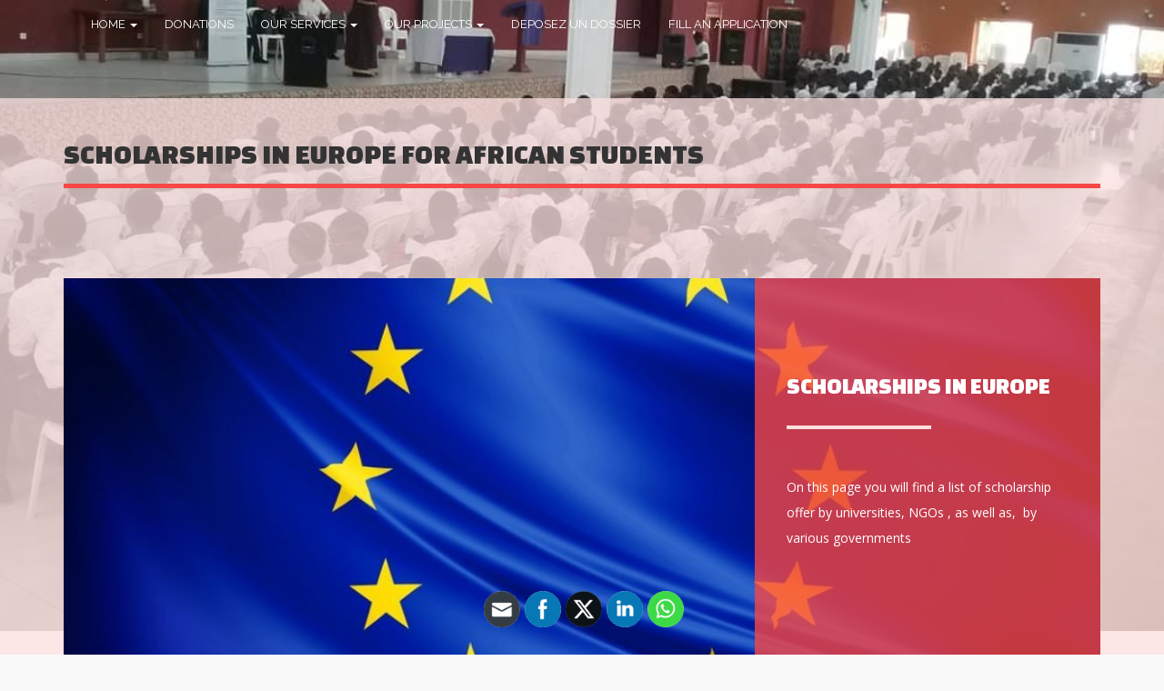

--- FILE ---
content_type: text/html; charset=UTF-8
request_url: https://www.helpforafricanstudents.org/scholarships-in-europe-for-african-students/
body_size: 14874
content:
<!doctype html>
<!-- BoldGrid Theme Framework Version: 1.7.11 -->
<html lang="en-US" class='no-js'>

<head>
	<meta charset="utf-8">
	<meta http-equiv="x-ua-compatible" content="ie=edge">
	<meta name="viewport" content="width=device-width, initial-scale=1">
	<script type="text/javascript" id="lpData">
/* <![CDATA[ */
var lpData = {"site_url":"https:\/\/www.helpforafricanstudents.org","user_id":"0","theme":"boldgrid-florentine","lp_rest_url":"https:\/\/www.helpforafricanstudents.org\/wp-json\/","nonce":"db7aa8384f","is_course_archive":"","courses_url":"https:\/\/www.helpforafricanstudents.org\/courses\/","urlParams":[],"lp_version":"4.3.2.5","lp_rest_load_ajax":"https:\/\/www.helpforafricanstudents.org\/wp-json\/lp\/v1\/load_content_via_ajax\/","ajaxUrl":"https:\/\/www.helpforafricanstudents.org\/wp-admin\/admin-ajax.php","lpAjaxUrl":"https:\/\/www.helpforafricanstudents.org\/lp-ajax-handle","coverImageRatio":"5.16","toast":{"gravity":"bottom","position":"center","duration":3000,"close":1,"stopOnFocus":1,"classPrefix":"lp-toast"},"i18n":[]};
/* ]]> */
</script>
<script type="text/javascript" id="lpSettingCourses">
/* <![CDATA[ */
var lpSettingCourses = {"lpArchiveLoadAjax":"1","lpArchiveNoLoadAjaxFirst":"0","lpArchivePaginationType":"","noLoadCoursesJs":"0"};
/* ]]> */
</script>
		<style id="learn-press-custom-css">
			:root {
				--lp-container-max-width: 1290px;
				--lp-cotainer-padding: 1rem;
				--lp-primary-color: #ffb606;
				--lp-secondary-color: #442e66;
			}
		</style>
		<title>Scholarships in Europe for African Students &#8211; HelpforAfricanStudents, Inc.</title>
<meta name='robots' content='max-image-preview:large' />
<link rel='dns-prefetch' href='//js.stripe.com' />
<link rel='dns-prefetch' href='//www.googletagmanager.com' />
<link rel='dns-prefetch' href='//fonts.googleapis.com' />
<link rel="alternate" type="application/rss+xml" title="HelpforAfricanStudents, Inc. &raquo; Feed" href="https://www.helpforafricanstudents.org/feed/" />
<link rel="alternate" type="application/rss+xml" title="HelpforAfricanStudents, Inc. &raquo; Comments Feed" href="https://www.helpforafricanstudents.org/comments/feed/" />
<link rel="alternate" title="oEmbed (JSON)" type="application/json+oembed" href="https://www.helpforafricanstudents.org/wp-json/oembed/1.0/embed?url=https%3A%2F%2Fwww.helpforafricanstudents.org%2Fscholarships-in-europe-for-african-students%2F" />
<link rel="alternate" title="oEmbed (XML)" type="text/xml+oembed" href="https://www.helpforafricanstudents.org/wp-json/oembed/1.0/embed?url=https%3A%2F%2Fwww.helpforafricanstudents.org%2Fscholarships-in-europe-for-african-students%2F&#038;format=xml" />
<style id='wp-img-auto-sizes-contain-inline-css' type='text/css'>
img:is([sizes=auto i],[sizes^="auto," i]){contain-intrinsic-size:3000px 1500px}
/*# sourceURL=wp-img-auto-sizes-contain-inline-css */
</style>
<style id='wp-emoji-styles-inline-css' type='text/css'>

	img.wp-smiley, img.emoji {
		display: inline !important;
		border: none !important;
		box-shadow: none !important;
		height: 1em !important;
		width: 1em !important;
		margin: 0 0.07em !important;
		vertical-align: -0.1em !important;
		background: none !important;
		padding: 0 !important;
	}
/*# sourceURL=wp-emoji-styles-inline-css */
</style>
<style id='wp-block-library-inline-css' type='text/css'>
:root{--wp-block-synced-color:#7a00df;--wp-block-synced-color--rgb:122,0,223;--wp-bound-block-color:var(--wp-block-synced-color);--wp-editor-canvas-background:#ddd;--wp-admin-theme-color:#007cba;--wp-admin-theme-color--rgb:0,124,186;--wp-admin-theme-color-darker-10:#006ba1;--wp-admin-theme-color-darker-10--rgb:0,107,160.5;--wp-admin-theme-color-darker-20:#005a87;--wp-admin-theme-color-darker-20--rgb:0,90,135;--wp-admin-border-width-focus:2px}@media (min-resolution:192dpi){:root{--wp-admin-border-width-focus:1.5px}}.wp-element-button{cursor:pointer}:root .has-very-light-gray-background-color{background-color:#eee}:root .has-very-dark-gray-background-color{background-color:#313131}:root .has-very-light-gray-color{color:#eee}:root .has-very-dark-gray-color{color:#313131}:root .has-vivid-green-cyan-to-vivid-cyan-blue-gradient-background{background:linear-gradient(135deg,#00d084,#0693e3)}:root .has-purple-crush-gradient-background{background:linear-gradient(135deg,#34e2e4,#4721fb 50%,#ab1dfe)}:root .has-hazy-dawn-gradient-background{background:linear-gradient(135deg,#faaca8,#dad0ec)}:root .has-subdued-olive-gradient-background{background:linear-gradient(135deg,#fafae1,#67a671)}:root .has-atomic-cream-gradient-background{background:linear-gradient(135deg,#fdd79a,#004a59)}:root .has-nightshade-gradient-background{background:linear-gradient(135deg,#330968,#31cdcf)}:root .has-midnight-gradient-background{background:linear-gradient(135deg,#020381,#2874fc)}:root{--wp--preset--font-size--normal:16px;--wp--preset--font-size--huge:42px}.has-regular-font-size{font-size:1em}.has-larger-font-size{font-size:2.625em}.has-normal-font-size{font-size:var(--wp--preset--font-size--normal)}.has-huge-font-size{font-size:var(--wp--preset--font-size--huge)}.has-text-align-center{text-align:center}.has-text-align-left{text-align:left}.has-text-align-right{text-align:right}.has-fit-text{white-space:nowrap!important}#end-resizable-editor-section{display:none}.aligncenter{clear:both}.items-justified-left{justify-content:flex-start}.items-justified-center{justify-content:center}.items-justified-right{justify-content:flex-end}.items-justified-space-between{justify-content:space-between}.screen-reader-text{border:0;clip-path:inset(50%);height:1px;margin:-1px;overflow:hidden;padding:0;position:absolute;width:1px;word-wrap:normal!important}.screen-reader-text:focus{background-color:#ddd;clip-path:none;color:#444;display:block;font-size:1em;height:auto;left:5px;line-height:normal;padding:15px 23px 14px;text-decoration:none;top:5px;width:auto;z-index:100000}html :where(.has-border-color){border-style:solid}html :where([style*=border-top-color]){border-top-style:solid}html :where([style*=border-right-color]){border-right-style:solid}html :where([style*=border-bottom-color]){border-bottom-style:solid}html :where([style*=border-left-color]){border-left-style:solid}html :where([style*=border-width]){border-style:solid}html :where([style*=border-top-width]){border-top-style:solid}html :where([style*=border-right-width]){border-right-style:solid}html :where([style*=border-bottom-width]){border-bottom-style:solid}html :where([style*=border-left-width]){border-left-style:solid}html :where(img[class*=wp-image-]){height:auto;max-width:100%}:where(figure){margin:0 0 1em}html :where(.is-position-sticky){--wp-admin--admin-bar--position-offset:var(--wp-admin--admin-bar--height,0px)}@media screen and (max-width:600px){html :where(.is-position-sticky){--wp-admin--admin-bar--position-offset:0px}}

/*# sourceURL=wp-block-library-inline-css */
</style><style id='global-styles-inline-css' type='text/css'>
:root{--wp--preset--aspect-ratio--square: 1;--wp--preset--aspect-ratio--4-3: 4/3;--wp--preset--aspect-ratio--3-4: 3/4;--wp--preset--aspect-ratio--3-2: 3/2;--wp--preset--aspect-ratio--2-3: 2/3;--wp--preset--aspect-ratio--16-9: 16/9;--wp--preset--aspect-ratio--9-16: 9/16;--wp--preset--color--black: #000000;--wp--preset--color--cyan-bluish-gray: #abb8c3;--wp--preset--color--white: #ffffff;--wp--preset--color--pale-pink: #f78da7;--wp--preset--color--vivid-red: #cf2e2e;--wp--preset--color--luminous-vivid-orange: #ff6900;--wp--preset--color--luminous-vivid-amber: #fcb900;--wp--preset--color--light-green-cyan: #7bdcb5;--wp--preset--color--vivid-green-cyan: #00d084;--wp--preset--color--pale-cyan-blue: #8ed1fc;--wp--preset--color--vivid-cyan-blue: #0693e3;--wp--preset--color--vivid-purple: #9b51e0;--wp--preset--gradient--vivid-cyan-blue-to-vivid-purple: linear-gradient(135deg,rgb(6,147,227) 0%,rgb(155,81,224) 100%);--wp--preset--gradient--light-green-cyan-to-vivid-green-cyan: linear-gradient(135deg,rgb(122,220,180) 0%,rgb(0,208,130) 100%);--wp--preset--gradient--luminous-vivid-amber-to-luminous-vivid-orange: linear-gradient(135deg,rgb(252,185,0) 0%,rgb(255,105,0) 100%);--wp--preset--gradient--luminous-vivid-orange-to-vivid-red: linear-gradient(135deg,rgb(255,105,0) 0%,rgb(207,46,46) 100%);--wp--preset--gradient--very-light-gray-to-cyan-bluish-gray: linear-gradient(135deg,rgb(238,238,238) 0%,rgb(169,184,195) 100%);--wp--preset--gradient--cool-to-warm-spectrum: linear-gradient(135deg,rgb(74,234,220) 0%,rgb(151,120,209) 20%,rgb(207,42,186) 40%,rgb(238,44,130) 60%,rgb(251,105,98) 80%,rgb(254,248,76) 100%);--wp--preset--gradient--blush-light-purple: linear-gradient(135deg,rgb(255,206,236) 0%,rgb(152,150,240) 100%);--wp--preset--gradient--blush-bordeaux: linear-gradient(135deg,rgb(254,205,165) 0%,rgb(254,45,45) 50%,rgb(107,0,62) 100%);--wp--preset--gradient--luminous-dusk: linear-gradient(135deg,rgb(255,203,112) 0%,rgb(199,81,192) 50%,rgb(65,88,208) 100%);--wp--preset--gradient--pale-ocean: linear-gradient(135deg,rgb(255,245,203) 0%,rgb(182,227,212) 50%,rgb(51,167,181) 100%);--wp--preset--gradient--electric-grass: linear-gradient(135deg,rgb(202,248,128) 0%,rgb(113,206,126) 100%);--wp--preset--gradient--midnight: linear-gradient(135deg,rgb(2,3,129) 0%,rgb(40,116,252) 100%);--wp--preset--font-size--small: 13px;--wp--preset--font-size--medium: 20px;--wp--preset--font-size--large: 36px;--wp--preset--font-size--x-large: 42px;--wp--preset--spacing--20: 0.44rem;--wp--preset--spacing--30: 0.67rem;--wp--preset--spacing--40: 1rem;--wp--preset--spacing--50: 1.5rem;--wp--preset--spacing--60: 2.25rem;--wp--preset--spacing--70: 3.38rem;--wp--preset--spacing--80: 5.06rem;--wp--preset--shadow--natural: 6px 6px 9px rgba(0, 0, 0, 0.2);--wp--preset--shadow--deep: 12px 12px 50px rgba(0, 0, 0, 0.4);--wp--preset--shadow--sharp: 6px 6px 0px rgba(0, 0, 0, 0.2);--wp--preset--shadow--outlined: 6px 6px 0px -3px rgb(255, 255, 255), 6px 6px rgb(0, 0, 0);--wp--preset--shadow--crisp: 6px 6px 0px rgb(0, 0, 0);}:where(.is-layout-flex){gap: 0.5em;}:where(.is-layout-grid){gap: 0.5em;}body .is-layout-flex{display: flex;}.is-layout-flex{flex-wrap: wrap;align-items: center;}.is-layout-flex > :is(*, div){margin: 0;}body .is-layout-grid{display: grid;}.is-layout-grid > :is(*, div){margin: 0;}:where(.wp-block-columns.is-layout-flex){gap: 2em;}:where(.wp-block-columns.is-layout-grid){gap: 2em;}:where(.wp-block-post-template.is-layout-flex){gap: 1.25em;}:where(.wp-block-post-template.is-layout-grid){gap: 1.25em;}.has-black-color{color: var(--wp--preset--color--black) !important;}.has-cyan-bluish-gray-color{color: var(--wp--preset--color--cyan-bluish-gray) !important;}.has-white-color{color: var(--wp--preset--color--white) !important;}.has-pale-pink-color{color: var(--wp--preset--color--pale-pink) !important;}.has-vivid-red-color{color: var(--wp--preset--color--vivid-red) !important;}.has-luminous-vivid-orange-color{color: var(--wp--preset--color--luminous-vivid-orange) !important;}.has-luminous-vivid-amber-color{color: var(--wp--preset--color--luminous-vivid-amber) !important;}.has-light-green-cyan-color{color: var(--wp--preset--color--light-green-cyan) !important;}.has-vivid-green-cyan-color{color: var(--wp--preset--color--vivid-green-cyan) !important;}.has-pale-cyan-blue-color{color: var(--wp--preset--color--pale-cyan-blue) !important;}.has-vivid-cyan-blue-color{color: var(--wp--preset--color--vivid-cyan-blue) !important;}.has-vivid-purple-color{color: var(--wp--preset--color--vivid-purple) !important;}.has-black-background-color{background-color: var(--wp--preset--color--black) !important;}.has-cyan-bluish-gray-background-color{background-color: var(--wp--preset--color--cyan-bluish-gray) !important;}.has-white-background-color{background-color: var(--wp--preset--color--white) !important;}.has-pale-pink-background-color{background-color: var(--wp--preset--color--pale-pink) !important;}.has-vivid-red-background-color{background-color: var(--wp--preset--color--vivid-red) !important;}.has-luminous-vivid-orange-background-color{background-color: var(--wp--preset--color--luminous-vivid-orange) !important;}.has-luminous-vivid-amber-background-color{background-color: var(--wp--preset--color--luminous-vivid-amber) !important;}.has-light-green-cyan-background-color{background-color: var(--wp--preset--color--light-green-cyan) !important;}.has-vivid-green-cyan-background-color{background-color: var(--wp--preset--color--vivid-green-cyan) !important;}.has-pale-cyan-blue-background-color{background-color: var(--wp--preset--color--pale-cyan-blue) !important;}.has-vivid-cyan-blue-background-color{background-color: var(--wp--preset--color--vivid-cyan-blue) !important;}.has-vivid-purple-background-color{background-color: var(--wp--preset--color--vivid-purple) !important;}.has-black-border-color{border-color: var(--wp--preset--color--black) !important;}.has-cyan-bluish-gray-border-color{border-color: var(--wp--preset--color--cyan-bluish-gray) !important;}.has-white-border-color{border-color: var(--wp--preset--color--white) !important;}.has-pale-pink-border-color{border-color: var(--wp--preset--color--pale-pink) !important;}.has-vivid-red-border-color{border-color: var(--wp--preset--color--vivid-red) !important;}.has-luminous-vivid-orange-border-color{border-color: var(--wp--preset--color--luminous-vivid-orange) !important;}.has-luminous-vivid-amber-border-color{border-color: var(--wp--preset--color--luminous-vivid-amber) !important;}.has-light-green-cyan-border-color{border-color: var(--wp--preset--color--light-green-cyan) !important;}.has-vivid-green-cyan-border-color{border-color: var(--wp--preset--color--vivid-green-cyan) !important;}.has-pale-cyan-blue-border-color{border-color: var(--wp--preset--color--pale-cyan-blue) !important;}.has-vivid-cyan-blue-border-color{border-color: var(--wp--preset--color--vivid-cyan-blue) !important;}.has-vivid-purple-border-color{border-color: var(--wp--preset--color--vivid-purple) !important;}.has-vivid-cyan-blue-to-vivid-purple-gradient-background{background: var(--wp--preset--gradient--vivid-cyan-blue-to-vivid-purple) !important;}.has-light-green-cyan-to-vivid-green-cyan-gradient-background{background: var(--wp--preset--gradient--light-green-cyan-to-vivid-green-cyan) !important;}.has-luminous-vivid-amber-to-luminous-vivid-orange-gradient-background{background: var(--wp--preset--gradient--luminous-vivid-amber-to-luminous-vivid-orange) !important;}.has-luminous-vivid-orange-to-vivid-red-gradient-background{background: var(--wp--preset--gradient--luminous-vivid-orange-to-vivid-red) !important;}.has-very-light-gray-to-cyan-bluish-gray-gradient-background{background: var(--wp--preset--gradient--very-light-gray-to-cyan-bluish-gray) !important;}.has-cool-to-warm-spectrum-gradient-background{background: var(--wp--preset--gradient--cool-to-warm-spectrum) !important;}.has-blush-light-purple-gradient-background{background: var(--wp--preset--gradient--blush-light-purple) !important;}.has-blush-bordeaux-gradient-background{background: var(--wp--preset--gradient--blush-bordeaux) !important;}.has-luminous-dusk-gradient-background{background: var(--wp--preset--gradient--luminous-dusk) !important;}.has-pale-ocean-gradient-background{background: var(--wp--preset--gradient--pale-ocean) !important;}.has-electric-grass-gradient-background{background: var(--wp--preset--gradient--electric-grass) !important;}.has-midnight-gradient-background{background: var(--wp--preset--gradient--midnight) !important;}.has-small-font-size{font-size: var(--wp--preset--font-size--small) !important;}.has-medium-font-size{font-size: var(--wp--preset--font-size--medium) !important;}.has-large-font-size{font-size: var(--wp--preset--font-size--large) !important;}.has-x-large-font-size{font-size: var(--wp--preset--font-size--x-large) !important;}
/*# sourceURL=global-styles-inline-css */
</style>

<style id='classic-theme-styles-inline-css' type='text/css'>
/*! This file is auto-generated */
.wp-block-button__link{color:#fff;background-color:#32373c;border-radius:9999px;box-shadow:none;text-decoration:none;padding:calc(.667em + 2px) calc(1.333em + 2px);font-size:1.125em}.wp-block-file__button{background:#32373c;color:#fff;text-decoration:none}
/*# sourceURL=/wp-includes/css/classic-themes.min.css */
</style>
<link rel='stylesheet' id='wpedon-css' href='https://www.helpforafricanstudents.org/wp-content/plugins/easy-paypal-donation/assets/css/wpedon.css?ver=1.5.3' type='text/css' media='all' />
<link rel='stylesheet' id='img_slider_lightbox2_stylesheet-css' href='https://www.helpforafricanstudents.org/wp-content/plugins/image-slider-slideshow/assets/css/lightbox.min.css?ver=1.8' type='text/css' media='all' />
<link rel='stylesheet' id='img-slider-css-css' href='https://www.helpforafricanstudents.org/wp-content/plugins/image-slider-slideshow/assets/css/portfolio.css?ver=1.8' type='text/css' media='all' />
<link rel='stylesheet' id='rpg-font-awesome-5.0.8-css' href='https://www.helpforafricanstudents.org/wp-content/plugins/image-slider-slideshow/assets/css/font-awesome-latest/css/fontawesome-all.min.css?ver=6.9' type='text/css' media='all' />
<link rel='stylesheet' id='img-slider-bootstrap-css-css' href='https://www.helpforafricanstudents.org/wp-content/plugins/image-slider-slideshow/assets/css/bootstrap.css?ver=1.8' type='text/css' media='all' />
<link rel='stylesheet' id='owl-carousel-css-css' href='https://www.helpforafricanstudents.org/wp-content/plugins/image-slider-slideshow/assets/css/owl.carousel.min.css?ver=1.8' type='text/css' media='all' />
<link rel='stylesheet' id='owl-theme-default-css-css' href='https://www.helpforafricanstudents.org/wp-content/plugins/image-slider-slideshow/assets/css/owl.theme.default.min.css?ver=1.8' type='text/css' media='all' />
<link rel='stylesheet' id='owl-animate-css-css' href='https://www.helpforafricanstudents.org/wp-content/plugins/image-slider-slideshow/assets/css/animate.css?ver=1.8' type='text/css' media='all' />
<link rel='stylesheet' id='custom-slider-css-css' href='https://www.helpforafricanstudents.org/wp-content/plugins/image-slider-slideshow/assets/css/custom-slider.css?ver=1.8' type='text/css' media='all' />
<link rel='stylesheet' id='swiper-master-css-css' href='https://www.helpforafricanstudents.org/wp-content/plugins/image-slider-slideshow/assets/css/swiper.min.css?ver=1.8' type='text/css' media='all' />
<link rel='stylesheet' id='searchandfilter-css' href='https://www.helpforafricanstudents.org/wp-content/plugins/search-filter/style.css?ver=1' type='text/css' media='all' />
<link rel='stylesheet' id='SFSImainCss-css' href='https://www.helpforafricanstudents.org/wp-content/plugins/ultimate-social-media-icons/css/sfsi-style.css?ver=2.9.6' type='text/css' media='all' />
<link rel='stylesheet' id='wp-deadlines-css' href='https://www.helpforafricanstudents.org/wp-content/plugins/wp-deadlines/public/assets/css/wp-deadlines-public.css?ver=1.0.0' type='text/css' media='all' />
<style id='wp-deadlines-inline-css' type='text/css'>
        
/*# sourceURL=wp-deadlines-inline-css */
</style>
<link rel='stylesheet' id='font-awesome-css' href='https://www.helpforafricanstudents.org/wp-content/themes/boldgrid-florentine/inc/boldgrid-theme-framework/assets/css/font-awesome/font-awesome.min.css?ver=4.7' type='text/css' media='all' />
<link rel='stylesheet' id='bootstrap-styles-css' href='https://www.helpforafricanstudents.org/wp-content/themes/boldgrid-florentine/inc/boldgrid-theme-framework/assets/css/bootstrap/bootstrap.min.css?ver=3.3.1' type='text/css' media='all' />
<link rel='stylesheet' id='boldgrid-theme-framework-css' href='https://www.helpforafricanstudents.org/wp-content/themes/boldgrid-florentine/inc/boldgrid-theme-framework/assets/css/boldgrid-theme-framework.min.css?ver=1.20.9' type='text/css' media='all' />
<link rel='stylesheet' id='bgtfw-smartmenus-css' href='https://www.helpforafricanstudents.org/wp-content/themes/boldgrid-florentine/inc/boldgrid-theme-framework/assets/css/smartmenus/sm-core-css.css?ver=1.20.9' type='text/css' media='all' />
<link rel='stylesheet' id='bgtfw-smartmenus-bootstrap-css' href='https://www.helpforafricanstudents.org/wp-content/themes/boldgrid-florentine/inc/boldgrid-theme-framework/assets/css/smartmenus/bootstrap/jquery.smartmenus.bootstrap.css?ver=1.20.9' type='text/css' media='all' />
<link rel='stylesheet' id='boldgrid-components-css' href='https://www.helpforafricanstudents.org/wp-content/plugins/post-and-page-builder/assets/css/components.min.css?ver=2.16.5' type='text/css' media='all' />
<link rel='stylesheet' id='boldgrid-buttons-css' href='https://www.helpforafricanstudents.org/wp-content/themes/boldgrid-florentine/css/buttons.css?ver=1665394950' type='text/css' media='all' />
<link rel='stylesheet' id='style-css' href='https://www.helpforafricanstudents.org/wp-content/themes/boldgrid-florentine/style.css' type='text/css' media='all' />
<style id='style-inline-css' type='text/css'>
.bgtfw-edit-link a{background:#f64747!important;border:2px solid #ffffff!important;color:#ffffff!important;}.bgtfw-edit-link a:focus{-webkit-box-shadow: 0 0 0 2px #ffffff!important;box-shadow: 0 0 0 2px #ffffff!important;}.bgtfw-edit-link a svg{fill:#ffffff!important;
/*# sourceURL=style-inline-css */
</style>
<link rel='stylesheet' id='boldgrid-color-palettes-css' href='https://www.helpforafricanstudents.org/wp-content/themes/boldgrid-florentine/css/color-palettes.css?ver=1665394950' type='text/css' media='all' />
<link rel='stylesheet' id='__EPYT__style-css' href='https://www.helpforafricanstudents.org/wp-content/plugins/youtube-embed-plus/styles/ytprefs.min.css?ver=14.2.3.2' type='text/css' media='all' />
<style id='__EPYT__style-inline-css' type='text/css'>

                .epyt-gallery-thumb {
                        width: 33.333%;
                }
                
/*# sourceURL=__EPYT__style-inline-css */
</style>
<link rel='stylesheet' id='kirki_google_fonts-css' href='https://fonts.googleapis.com/css?family=Changa+One%7CPurple+Purse%7CRaleway%7COpen+Sans%7CTillana&#038;subset' type='text/css' media='all' />
<link rel='stylesheet' id='kirki-styles-global-css' href='https://www.helpforafricanstudents.org/wp-content/themes/boldgrid-florentine/inc/boldgrid-theme-framework/includes/kirki/assets/css/kirki-styles.css' type='text/css' media='all' />
<style id='kirki-styles-global-inline-css' type='text/css'>
h1, h2, h3, h4, h5, h6, .h1, .h2, .h3, .h4, .h5, .h6{font-family:"Changa One", "Comic Sans MS", cursive, sans-serif;}h1, h2, h3, h4, h5, h6{text-transform:uppercase;}h1.alt-font, h2.alt-font, h3.alt-font, h4.alt-font, h5.alt-font, h6.alt-font, .h1.alt-font, .h2.alt-font, .h3.alt-font, .h4.alt-font, .h5.alt-font, .h6.alt-font{font-family:"Purple Purse", "Comic Sans MS", cursive, sans-serif;}h1.alt-font, h2.alt-font, h3.alt-font, h4.alt-font, h5.alt-font, h6.alt-font{text-transform:none;}.primary-menu ul li a{font-family:Raleway, Helvetica, Arial, sans-serif;font-size:13px;text-transform:uppercase;}.social-menu ul li a{font-family:Raleway, Helvetica, Arial, sans-serif;font-size:13px;text-transform:uppercase;}.secondary-menu ul li a{font-family:Raleway, Helvetica, Arial, sans-serif;font-size:12px;text-transform:uppercase;}.tertiary-menu ul li a{font-family:Raleway, Helvetica, Arial, sans-serif;font-size:13px;text-transform:uppercase;}.footer-center-menu ul li a{font-family:Raleway, Helvetica, Arial, sans-serif;font-size:13px;text-transform:uppercase;}body, p, .site-content, .site-footer{font-family:"Open Sans", Helvetica, Arial, sans-serif;font-size:14px;line-height:200%;}.site-title{font-family:Tillana, "Comic Sans MS", cursive, sans-serif;font-size:23px;text-transform:capitalize;margin-top:-20px;margin-bottom:-20px;line-height:50%;letter-spacing:4px;}.site-title a{text-decoration:none;}.site-title a:hover{text-decoration:underline;}.site-title a:focus{text-decoration:underline;}.site-branding{margin-left:2px;}.logo-site-title img{width:260px;}
/*# sourceURL=kirki-styles-global-inline-css */
</style>
<link rel='stylesheet' id='learnpress-widgets-css' href='https://www.helpforafricanstudents.org/wp-content/plugins/learnpress/assets/css/widgets.min.css?ver=4.3.2.5' type='text/css' media='all' />
<script type="text/javascript" src="https://www.helpforafricanstudents.org/wp-includes/js/jquery/jquery.min.js?ver=3.7.1" id="jquery-core-js"></script>
<script type="text/javascript" src="https://www.helpforafricanstudents.org/wp-includes/js/jquery/jquery-migrate.min.js?ver=3.4.1" id="jquery-migrate-js"></script>
<script type="text/javascript" src="https://www.helpforafricanstudents.org/wp-content/plugins/image-slider-slideshow/assets/js/owl.carousel.min.js?ver=1.8" id="owl-carousel-js-js"></script>
<script type="text/javascript" src="https://www.helpforafricanstudents.org/wp-content/plugins/image-slider-slideshow/assets/js/swiper.min.js?ver=1.8" id="swiper-master-js-js"></script>
<script type="text/javascript" src="https://www.helpforafricanstudents.org/wp-content/plugins/sticky-menu-or-anything-on-scroll/assets/js/jq-sticky-anything.min.js?ver=2.1.1" id="stickyAnythingLib-js"></script>
<script type="text/javascript" src="https://www.googletagmanager.com/gtag/js?id=G-383294598&amp;ver=6.9" id="wk-analytics-script-js"></script>
<script type="text/javascript" id="wk-analytics-script-js-after">
/* <![CDATA[ */
function shouldTrack(){
var trackLoggedIn = false;
var loggedIn = false;
if(!loggedIn){
return true;
} else if( trackLoggedIn ) {
return true;
}
return false;
}
function hasWKGoogleAnalyticsCookie() {
return (new RegExp('wp_wk_ga_untrack_' + document.location.hostname)).test(document.cookie);
}
if (!hasWKGoogleAnalyticsCookie() && shouldTrack()) {
//Google Analytics
window.dataLayer = window.dataLayer || [];
function gtag(){dataLayer.push(arguments);}
gtag('js', new Date());
gtag('config', 'G-383294598', { 'anonymize_ip': true });
}

//# sourceURL=wk-analytics-script-js-after
/* ]]> */
</script>
<script type="text/javascript" src="https://www.helpforafricanstudents.org/wp-content/plugins/wp-deadlines/public/assets/js/js.cookie.js?ver=1.0.0" id="js.cookie-js"></script>
<script type="text/javascript" src="https://www.helpforafricanstudents.org/wp-content/plugins/wp-deadlines/public/assets/js/moment.min.js?ver=1.0.0" id="moment.js-js"></script>
<script type="text/javascript" src="https://www.helpforafricanstudents.org/wp-content/plugins/wp-deadlines/public/assets/js/jquery.countdown.min.js?ver=1.0.0" id="jquery.countdown-js"></script>
<script type="text/javascript" id="__ytprefs__-js-extra">
/* <![CDATA[ */
var _EPYT_ = {"ajaxurl":"https://www.helpforafricanstudents.org/wp-admin/admin-ajax.php","security":"406d630d57","gallery_scrolloffset":"20","eppathtoscripts":"https://www.helpforafricanstudents.org/wp-content/plugins/youtube-embed-plus/scripts/","eppath":"https://www.helpforafricanstudents.org/wp-content/plugins/youtube-embed-plus/","epresponsiveselector":"[\"iframe.__youtube_prefs_widget__\"]","epdovol":"1","version":"14.2.3.2","evselector":"iframe.__youtube_prefs__[src], iframe[src*=\"youtube.com/embed/\"], iframe[src*=\"youtube-nocookie.com/embed/\"]","ajax_compat":"","maxres_facade":"eager","ytapi_load":"light","pause_others":"","stopMobileBuffer":"1","facade_mode":"","not_live_on_channel":""};
//# sourceURL=__ytprefs__-js-extra
/* ]]> */
</script>
<script type="text/javascript" src="https://www.helpforafricanstudents.org/wp-content/plugins/youtube-embed-plus/scripts/ytprefs.min.js?ver=14.2.3.2" id="__ytprefs__-js"></script>
<script type="text/javascript" src="https://www.helpforafricanstudents.org/wp-content/plugins/learnpress/assets/js/dist/loadAJAX.min.js?ver=4.3.2.5" id="lp-load-ajax-js" async="async" data-wp-strategy="async"></script>
<link rel="https://api.w.org/" href="https://www.helpforafricanstudents.org/wp-json/" /><link rel="alternate" title="JSON" type="application/json" href="https://www.helpforafricanstudents.org/wp-json/wp/v2/pages/24456" /><link rel="EditURI" type="application/rsd+xml" title="RSD" href="https://www.helpforafricanstudents.org/xmlrpc.php?rsd" />
<link rel="canonical" href="https://www.helpforafricanstudents.org/scholarships-in-europe-for-african-students/" />
<link rel='shortlink' href='https://www.helpforafricanstudents.org/?p=24456' />
<style type="text/css">
			.aiovg-player {
				display: block;
				position: relative;
				border-radius: 3px;
				padding-bottom: 56.25%;
				width: 100%;
				height: 0;	
				overflow: hidden;
			}
			
			.aiovg-player iframe,
			.aiovg-player .video-js,
			.aiovg-player .plyr {
				--plyr-color-main: #00b2ff;
				position: absolute;
				inset: 0;	
				margin: 0;
				padding: 0;
				width: 100%;
				height: 100%;
			}
		</style><meta name="follow.[base64]" content="dyAeGntwNP4qN0KyAYrq"/><style type="text/css" id="boldgrid-custom-css"></style>		<style id="boldgrid-custom-fonts" type="text/css">
		h1:not( .site-title ):not( .alt-font ), .h1{ font-size:31px; text-transform:uppercase; font-family:Changa One;}h2:not( .alt-font ), .h2{ font-size:25px; text-transform:uppercase; font-family:Changa One;}h3:not( .alt-font ):not( .site-description ), .h3{ font-size:21px; text-transform:uppercase; font-family:Changa One;}h4:not( .alt-font ), .h4{ font-size:15px; text-transform:uppercase; font-family:Changa One;}h5:not( .alt-font ), .h5{ font-size:12px; text-transform:uppercase; font-family:Changa One;}h6:not( .alt-font ), .h6{ font-size:11px; text-transform:uppercase; font-family:Changa One;}h1.alt-font, .h1.alt-font{ font-size:33px; text-transform:none; font-family:Purple Purse;}h2.alt-font, .h2.alt-font{ font-size:27px; text-transform:none; font-family:Purple Purse;}h3.alt-font, .h3.alt-font{ font-size:23px; text-transform:none; font-family:Purple Purse;}h4.alt-font, .h4.alt-font{ font-size:17px; text-transform:none; font-family:Purple Purse;}h5.alt-font, .h5.alt-font{ font-size:13px; text-transform:none; font-family:Purple Purse;}h6.alt-font, .h6.alt-font{ font-size:12px; text-transform:none; font-family:Purple Purse;}.call-to-action h2{ font-size:72px; text-transform:uppercase; font-family:Changa One;}.mod-alpha h2, .background-beta h2{ font-size:36px; text-transform:uppercase; font-family:Changa One;}.site-footer h2{ font-size:28px; text-transform:uppercase; font-family:Changa One;}.call-to-action h3, .mod-beta h3{ font-size:24px; text-transform:none; font-family:Purple Purse;}.page-template-default h4{ font-size:18px; text-transform:none; font-family:Purple Purse;}.mod-beta h4{ font-size:14px; text-transform:none; font-family:Purple Purse;}.bg-font-family-menu { font-family: Raleway !important }.bg-font-family-body { font-family: Open Sans !important }.bg-font-family-alt { font-family: Purple Purse !important }.bg-font-family-heading { font-family: Changa One !important }			blockquote, blockquote p, .mod-blockquote { font-size: 17.5px; }
		</style>
				<style type="text/css">
				.site-title { text-shadow:-18px -14px 7px rgba(0,132,132,0.12); }
			</style>
		<style type="text/css" id="custom-background-css">
body.custom-background { background-image: url("https://www.helpforafricanstudents.org/wp-content/uploads/2019/11/WhatsApp-Image-2019-11-02-at-5.36.24-PM.jpeg"); background-position: left top; background-size: auto; background-repeat: no-repeat; background-attachment: scroll; }
</style>
	<style id='boldgrid-override-styles' type='text/css'>body.custom-background { background-position:0px -265px;background-color:#faf9f9;background-size:cover; }</style></head>
	<body class="wp-singular page-template-default page page-id-24456 custom-background wp-theme-boldgrid-florentine sfsi_actvite_theme_animated_icons boldgrid-ppb sticky-footer-enabled standard-menu-enabled bgtfw-edit-links-shown palette-primary fpt-template-boldgrid-florentine">
					<div id="boldgrid-sticky-wrap">
				<div class="site-header">
						
<header id="masthead" class="header" role="banner" >
			<div class='boldgrid-section'>
					</div>
		<div class='boldgrid-section'>
			<div class="bgtfw container">
				<div class='row header-1'>
					<div class='col-md-12 header-1'></div>
				</div>
				<div class='row header-2 header-3 header-4'>
					<div class='col-md-4 header-2'></div>
					<div class='col-md-4 header-3'></div>
					<div class='col-md-4 header-4'></div>
				</div>
				<div class='row header-14 header-15'>
					<div class='col-md-9 header-14'></div>
					<div class='col-md-3 header-15'></div>
				</div>
				<div class='row header-5'>
					<div class='col-md-12 header-5'>		<div class="site-branding">
						<p class="site-title"><a href="https://www.helpforafricanstudents.org/" rel="home">HelpforAfricanStudents, Inc.</a></p>
					<h3 class="site-description site-description invisible"></h3>		</div><!-- .site-branding -->
		</div>
				</div>
				<div class='row header-6 header-7'>
					<div class='col-md-6 header-6'></div>
					<div class='col-md-6 header-7'></div>
				</div>
				<div class='row header-8'>
					<div class='col-md-12 header-8'>			<nav id="site-navigation" class="navbar navbar-default" role="navigation">
				<div class="navbar-header">
					<button type="button" class="navbar-toggle collapsed" data-toggle="collapse" data-target="#primary-navbar">
						<span class="sr-only">Toggle navigation</span>
						<span class="icon-bar"></span>
						<span class="icon-bar"></span>
						<span class="icon-bar"></span>
					</button>
				</div><!-- .navbar-header -->
				<div id="primary-navbar" class="collapse navbar-collapse primary-menu"><ul id="menu-primary" class="nav navbar-nav"><li id="menu-item-18" class="menu-item menu-item-type-post_type menu-item-object-page menu-item-home menu-item-has-children menu-item-18 dropdown"><a href="https://www.helpforafricanstudents.org/" data-toggle="custom-dropdown" class="dropdown-toggle" aria-haspopup="true">HOME <span class="caret"></span></a>
<ul role="menu" class=" dropdown-menu">
	<li id="menu-item-23539" class="menu-item menu-item-type-post_type menu-item-object-page menu-item-23539"><a href="https://www.helpforafricanstudents.org/23535-2/">Testimonials</a></li>
	<li id="menu-item-24553" class="menu-item menu-item-type-post_type menu-item-object-page menu-item-24553"><a href="https://www.helpforafricanstudents.org/impact-so-far/">Accomplishments</a></li>
</ul>
</li>
<li id="menu-item-24" class="menu-item menu-item-type-post_type menu-item-object-page menu-item-24"><a href="https://www.helpforafricanstudents.org/donationafrica/">DONATIONS</a></li>
<li id="menu-item-24735" class="menu-item menu-item-type-post_type menu-item-object-page menu-item-has-children menu-item-24735 dropdown"><a href="https://www.helpforafricanstudents.org/services/" data-toggle="custom-dropdown" class="dropdown-toggle" aria-haspopup="true">OUR SERVICES <span class="caret"></span></a>
<ul role="menu" class=" dropdown-menu">
	<li id="menu-item-24076" class="menu-item menu-item-type-post_type menu-item-object-page menu-item-24076"><a href="https://www.helpforafricanstudents.org/study-abroad/">Studies Abroad</a></li>
	<li id="menu-item-24037" class="menu-item menu-item-type-post_type menu-item-object-page menu-item-24037"><a href="https://www.helpforafricanstudents.org/scholarship-for-african-students/">Scholarships</a></li>
	<li id="menu-item-24749" class="menu-item menu-item-type-post_type menu-item-object-page menu-item-24749"><a href="https://www.helpforafricanstudents.org/e-library-helpforafricanstudents-inc/">Our E-Library</a></li>
</ul>
</li>
<li id="menu-item-26" class="menu-item menu-item-type-post_type menu-item-object-page menu-item-has-children menu-item-26 dropdown"><a href="https://www.helpforafricanstudents.org/projects/" data-toggle="custom-dropdown" class="dropdown-toggle" aria-haspopup="true">OUR PROJECTS <span class="caret"></span></a>
<ul role="menu" class=" dropdown-menu">
	<li id="menu-item-24425" class="menu-item menu-item-type-post_type menu-item-object-page menu-item-24425"><a href="https://www.helpforafricanstudents.org/projects-needing-funding/">Projects needing funding:</a></li>
</ul>
</li>
<li id="menu-item-25299" class="menu-item menu-item-type-post_type menu-item-object-page menu-item-25299"><a href="https://www.helpforafricanstudents.org/deposez-un-dossier/">DEPOSEZ UN DOSSIER</a></li>
<li id="menu-item-25337" class="menu-item menu-item-type-post_type menu-item-object-page menu-item-25337"><a href="https://www.helpforafricanstudents.org/fill-an-application/">FILL AN APPLICATION</a></li>
</ul></div>							</nav><!-- #site-navigation -->
			</div>
				</div>
				<div class='row header-9 header-10'>
					<div class='col-md-6 header-9'></div>
					<div class='col-md-6 header-10'></div>
				</div>
				<div class='row header-11'>
					<div class='col-md-12 header-11'></div>
				</div>
			</div><!-- .container -->
		</div><!-- .section -->
		<div class='boldgrid-section'>
					</div>
	</header><!-- #masthead -->
		</div><!-- /.header -->
								<div id="content" class="site-content" role="document">
			<main class="main ">
				<div class="row">
					<div class="">
						<article id="post-24456" class="post-24456 page type-page status-publish">
		<header class="entry-header">
		
<div class="bgtfw container">
				<h1 class="entry-title"><a href="https://www.helpforafricanstudents.org/scholarships-in-europe-for-african-students/" rel="bookmark">Scholarships in Europe for African Students</a></h1>			</div>
	</header><!-- .entry-header -->
		<div class="entry-content">
		<div class="bgtfw container">
			<div class="boldgrid-section">
<div class="container">
<div class="row">
<div class="col-lg-12 col-md-12 col-xs-12 col-sm-12">
<p>&nbsp;</p>
</div>
</div>
</div>
</div>
<div class="tmpl-call_to_action-4 boldgrid-section dynamic-gridblock background-scroll" style="border-width: 0px; background-image: url('https://www.helpforafricanstudents.org/wp-content/uploads/2022/09/The-European-Unions-normative-power-in-question-through-the-neighbourhood-Policy-1.jpeg'); background-size: cover; background-position: 50% 50%;" data-image-url="https://www.helpforafricanstudents.org/wp-content/uploads/2022/09/The-European-Unions-normative-power-in-question-through-the-neighbourhood-Policy-1.jpeg">
<div class="container">
<div class="row">
<div class="col-md-8 col-sm-6 col-xs-2 col-lg-8"></div>
<div class="col-md-4 col-sm-6 col-xs-10 col-lg-4">
<div class="bg-box-cover bg-background-color bg-box" style="padding: 85px 10%; background-color: rgba(246, 71, 71, 0.8); color: #ffffff;">
<h2 class="h1">scholarships in EUROPE</h2>
<div class="row bg-editor-hr-wrap">
<div class="col-lg-12 col-md-12 col-xs-12 col-sm-12">
<hr class="color5-color bg-hr" style="border: 2px solid; margin-left: 0px;" width="50%">
</div>
</div>
<p class="" style="margin: 30px 0;">On this page you will find a list of scholarship offer by universities, NGOs , as well as,&nbsp; by various governments</p>
<p class="">&nbsp;</p>
</div>
</div>
</div>
</div>
</div>
<div class="color4-background-color color-4-text-contrast bg-background-color tmpl-text-19 boldgrid-section dynamic-gridblock">
<div class="container">
<div class="row">
<div class="col-lg-12 col-md-12 col-xs-12 col-sm-12">
<p class="mod-reset"><a href="https://www.youtube.com/@damarisfoping9135"><img decoding="async" class="size-medium wp-image-25401 aligncenter" src="https://www.helpforafricanstudents.org/wp-content/uploads/2023/04/youtubr-300x159.png" alt="" width="300" height="159" srcset="https://www.helpforafricanstudents.org/wp-content/uploads/2023/04/youtubr-300x159.png 300w, https://www.helpforafricanstudents.org/wp-content/uploads/2023/04/youtubr-1024x542.png 1024w, https://www.helpforafricanstudents.org/wp-content/uploads/2023/04/youtubr-768x407.png 768w, https://www.helpforafricanstudents.org/wp-content/uploads/2023/04/youtubr.png 1420w" sizes="(max-width: 300px) 100vw, 300px" /></a></p>
</div>
</div>
<div class="row" style="padding-top: 50px; padding-bottom: 50px;">
<div class="col-md-6 col-sm-7 col-xs-12 col-lg-11">
<div class="boldgrid-shortcode" data-imhwpb-draggable="true" style="border-width: 0px;">
<div class="widget advanced-classifieds-and-directory-pro-widget-listings-class"><h4 class="widget-title">Listings Europe</h4><span>No listings found</span></div>
</div>
</div>
<div class="col-md-6 col-sm-5 col-xs-12 align-column-center col-lg-1" style="padding: 1em;">
<p class="" style="text-align: center;">&nbsp;</p>
</div>
</div>
<div class="row">
<div class="col-lg-12 col-md-12 col-xs-12 col-sm-12">
<p class="mod-reset"><a href="https://www.youtube.com/@damarisfoping9135"><img decoding="async" class="size-medium wp-image-25401 aligncenter" src="https://www.helpforafricanstudents.org/wp-content/uploads/2023/04/youtubr-300x159.png" alt="" width="300" height="159" srcset="https://www.helpforafricanstudents.org/wp-content/uploads/2023/04/youtubr-300x159.png 300w, https://www.helpforafricanstudents.org/wp-content/uploads/2023/04/youtubr-1024x542.png 1024w, https://www.helpforafricanstudents.org/wp-content/uploads/2023/04/youtubr-768x407.png 768w, https://www.helpforafricanstudents.org/wp-content/uploads/2023/04/youtubr.png 1420w" sizes="(max-width: 300px) 100vw, 300px" /></a></p>
</div>
</div>
</div>
</div>
					</div><!-- .bgtfw container -->
	</div><!-- .entry-content -->
	<footer class="entry-footer">
		
<div class="bgtfw container">
	</div>
	</footer><!-- .entry-footer -->
</article><!-- #post-## -->
					</div>
									</div>
			</main><!-- /.main -->
		</div><!-- /.content -->
								<div id="boldgrid-sticky-filler"></div>
				<div id="boldgrid-sticky-push"></div>
			</div><!-- End of #boldgrid-sticky-wrap -->
				<div class="site-footer">
						
<footer id="colophon" role="contentinfo" >
			<div class='boldgrid-section'>
			<div class="bgtfw container">
				<div class='row footer-1'>
					<div class='col-md-12 footer-1'></div>
				</div>
				<div class='row footer-2 footer-3 footer-4'>
					<div class='col-md-4 footer-2'></div>
					<div class='col-md-4 footer-3'></div>
					<div class='col-md-4 footer-4'></div>
				</div>
				<div class='row footer-5'>
					<div class='col-md-12 footer-5'></div>
				</div>
				<div class='row footer-6 footer-7'>
					<div class='col-md-7 footer-6'><aside class="boldgrid-widget widget" id="black-studio-tinymce-0"><h2 class="widget-title alt-font">Contact Info</h2><div class="textwidget"><p>© 2025 HelpforAfricanStudents, Inc. | PoBox 395, Marion,Alabama.United States | 237651933720 (In Africa) | <a href="mailto:damarisfoping@gmail.com">damaris@helpforafricanstudents.org</a></p>
</div></aside>
		<span class="attribution-theme-mods"><span class="link host-attribution-link">Powered By <a href="https://www.dreamhost.com/" rel="nofollow">DreamHost</a></span><span class="link special-thanks-attribution-link"><a href="https://www.helpforafricanstudents.org/attribution/">Special Thanks</a></span></span>
		</div>
					<div class='col-md-5 footer-7'>	<div class="row">
		<div class="col-md-12 follow-me text-center">
			<h2>Follow Me</h2>
		</div>
	</div>
<div id="menu-social" class="social-menu menu-social"><ul id="menu-social-items" class="menu-items list-inline"><li id="menu-item-25082" class="facebook menu-item menu-item-type-custom menu-item-object-custom menu-social menu-item-25082"><a target="_blank" href="https://facebook.com" title="Facebook"><span class='fa-stack fa-2x'>
						<i class='fa fa-circle fa-stack-2x'></i>
  						<i class='fa fa fa-facebook fa-stack-1x fa-stack-1x fa-inverse '></i>
					</span><span class='sr-only'>Facebook</span></a></li>
<li id="menu-item-25083" class="twitter menu-item menu-item-type-custom menu-item-object-custom menu-social menu-item-25083"><a target="_blank" href="https://twitter.com" title="Twitter"><span class='fa-stack fa-2x'>
						<i class='fa fa-circle fa-stack-2x'></i>
  						<i class='fa fa fa-twitter fa-stack-1x fa-stack-1x fa-inverse '></i>
					</span><span class='sr-only'>Twitter</span></a></li>
<li id="menu-item-25133" class="menu-item menu-item-type-post_type menu-item-object-page menu-item-25133"><a href="https://www.helpforafricanstudents.org/contact-us/">Contact Us</a></li>
</ul></div></div>
				</div>
				<div class='row footer-8'>
					<div class='col-md-12 footer-8'></div>
				</div>
				<div class='row footer-9 footer-10'>
					<div class='col-md-6 footer-9'></div>
					<div class='col-md-6 footer-10'></div>
				</div>
				<div class='row footer-11'>
					<div class='col-md-12 footer-11'></div>
				</div>
			</div><!-- .container -->
		</div><!-- .section -->
	</footer><!-- #colophon -->
			<script type="speculationrules">
{"prefetch":[{"source":"document","where":{"and":[{"href_matches":"/*"},{"not":{"href_matches":["/wp-*.php","/wp-admin/*","/wp-content/uploads/*","/wp-content/*","/wp-content/plugins/*","/wp-content/themes/boldgrid-florentine/*","/*\\?(.+)"]}},{"not":{"selector_matches":"a[rel~=\"nofollow\"]"}},{"not":{"selector_matches":".no-prefetch, .no-prefetch a"}}]},"eagerness":"conservative"}]}
</script>
                <!--facebook like and share js -->
                <div id="fb-root"></div>
                <script>
                    (function(d, s, id) {
                        var js, fjs = d.getElementsByTagName(s)[0];
                        if (d.getElementById(id)) return;
                        js = d.createElement(s);
                        js.id = id;
                        js.src = "https://connect.facebook.net/en_US/sdk.js#xfbml=1&version=v3.2";
                        fjs.parentNode.insertBefore(js, fjs);
                    }(document, 'script', 'facebook-jssdk'));
                </script>
                <div class="sfsiplus_footerLnk" style="margin: 0 auto;z-index:1000; text-align: center;">Social media & sharing icons  powered by <a href="https://www.ultimatelysocial.com/?utm_source=usmplus_settings_page&utm_campaign=credit_link_to_homepage&utm_medium=banner" target="new">UltimatelySocial </a></div><script>
window.addEventListener('sfsi_functions_loaded', function() {
    if (typeof sfsi_responsive_toggle == 'function') {
        sfsi_responsive_toggle(0);
        // console.log('sfsi_responsive_toggle');

    }
})
</script>
<div class="norm_row sfsi_wDiv sfsi_floater_position_center-bottom" id="sfsi_floater" style="z-index: 9999;width:225px;text-align:left;position:absolute;left:50%;bottom:0px;margin-bottom:20px;"><div style='width:40px; height:40px;margin-left:5px;margin-bottom:5px; ' class='sfsi_wicons shuffeldiv ' ><div class='inerCnt'><a class=' sficn' data-effect='' target='_blank' rel='noopener'  href='https://api.follow.it/widgets/icon/[base64]/OA==/' id='sfsiid_email_icon' style='width:40px;height:40px;opacity:1;'  ><img data-pin-nopin='true' alt='Follow by Email' title='Follow by Email' src='https://www.helpforafricanstudents.org/wp-content/plugins/ultimate-social-media-icons/images/icons_theme/animated_icons/animated_icons_email.gif' width='40' height='40' style='' class='sfcm sfsi_wicon ' data-effect=''   /></a></div></div><div style='width:40px; height:40px;margin-left:5px;margin-bottom:5px; ' class='sfsi_wicons shuffeldiv ' ><div class='inerCnt'><a class=' sficn' data-effect='' target='_blank' rel='noopener'  href='' id='sfsiid_facebook_icon' style='width:40px;height:40px;opacity:1;'  ><img data-pin-nopin='true' alt='Facebook' title='Facebook' src='https://www.helpforafricanstudents.org/wp-content/plugins/ultimate-social-media-icons/images/icons_theme/animated_icons/animated_icons_facebook.gif' width='40' height='40' style='' class='sfcm sfsi_wicon ' data-effect=''   /></a><div class="sfsi_tool_tip_2 fb_tool_bdr sfsiTlleft" style="opacity:0;z-index:-1;" id="sfsiid_facebook"><span class="bot_arow bot_fb_arow"></span><div class="sfsi_inside"><div  class='icon3'><a target='_blank' rel='noopener' href='https://www.facebook.com/sharer/sharer.php?u=https%3A%2F%2Fwww.helpforafricanstudents.org%2Fscholarships-in-europe-for-african-students' style='display:inline-block;'  > <img class='sfsi_wicon'  data-pin-nopin='true' alt='fb-share-icon' title='Facebook Share' src='https://www.helpforafricanstudents.org/wp-content/plugins/ultimate-social-media-icons/images/share_icons/fb_icons/en_US.svg' /></a></div></div></div></div></div><div style='width:40px; height:40px;margin-left:5px;margin-bottom:5px; ' class='sfsi_wicons shuffeldiv ' ><div class='inerCnt'><a class=' sficn' data-effect='' target='_blank' rel='noopener'  href='' id='sfsiid_twitter_icon' style='width:40px;height:40px;opacity:1;'  ><img data-pin-nopin='true' alt='Twitter' title='Twitter' src='https://www.helpforafricanstudents.org/wp-content/plugins/ultimate-social-media-icons/images/icons_theme/animated_icons/animated_icons_twitter.gif' width='40' height='40' style='' class='sfcm sfsi_wicon ' data-effect=''   /></a><div class="sfsi_tool_tip_2 twt_tool_bdr sfsiTlleft" style="opacity:0;z-index:-1;" id="sfsiid_twitter"><span class="bot_arow bot_twt_arow"></span><div class="sfsi_inside"><div  class='icon2'><div class='sf_twiter' style='display: inline-block;vertical-align: middle;width: auto;'>
						<a target='_blank' rel='noopener' href='https://x.com/intent/post?text=Hey%2C+check+out+this+cool+site+I+found%3A+www.yourname.com+%23Topic+via%40my_twitter_name+https%3A%2F%2Fwww.helpforafricanstudents.org%2Fscholarships-in-europe-for-african-students' style='display:inline-block' >
							<img data-pin-nopin= true class='sfsi_wicon' src='https://www.helpforafricanstudents.org/wp-content/plugins/ultimate-social-media-icons/images/share_icons/Twitter_Tweet/en_US_Tweet.svg' alt='Post on X' title='Post on X' >
						</a>
					</div></div></div></div></div></div><div style='width:40px; height:40px;margin-left:5px;margin-bottom:5px; ' class='sfsi_wicons shuffeldiv ' ><div class='inerCnt'><a class=' sficn' data-effect='' target='_blank' rel='noopener'  href='' id='sfsiid_linkedin_icon' style='width:40px;height:40px;opacity:1;'  ><img data-pin-nopin='true' alt='LinkedIn' title='LinkedIn' src='https://www.helpforafricanstudents.org/wp-content/plugins/ultimate-social-media-icons/images/icons_theme/animated_icons/animated_icons_linkedin.gif' width='40' height='40' style='' class='sfcm sfsi_wicon ' data-effect=''   /></a><div class="sfsi_tool_tip_2 linkedin_tool_bdr sfsiTlleft" style="opacity:0;z-index:-1;" id="sfsiid_linkedin"><span class="bot_arow bot_linkedin_arow"></span><div class="sfsi_inside"><div  class='icon2'><a target='_blank' rel='noopener' href="https://www.linkedin.com/sharing/share-offsite/?url=https%3A%2F%2Fwww.helpforafricanstudents.org%2Fscholarships-in-europe-for-african-students"><img class="sfsi_wicon" data-pin-nopin= true alt="Share" title="Share" src="https://www.helpforafricanstudents.org/wp-content/plugins/ultimate-social-media-icons/images/share_icons/Linkedin_Share/en_US_share.svg" /></a></div></div></div></div></div><div style='width:40px; height:40px;margin-left:5px;margin-bottom:5px; ' class='sfsi_wicons shuffeldiv ' ><div class='inerCnt'><a class=' sficn' data-effect='' target='_blank' rel='noopener'  href='https://api.whatsapp.com/send?text=https%3A%2F%2Fwww.helpforafricanstudents.org%2Fscholarships-in-europe-for-african-students%2F' id='sfsiid_whatsapp_icon' style='width:40px;height:40px;opacity:1;'  ><img data-pin-nopin='true' alt='WhatsApp' title='WhatsApp' src='https://www.helpforafricanstudents.org/wp-content/plugins/ultimate-social-media-icons/images/icons_theme/animated_icons/animated_icons_whatsapp.gif' width='40' height='40' style='' class='sfcm sfsi_wicon ' data-effect=''   /></a></div></div></div ><input type='hidden' id='sfsi_floater_sec' value='center-bottom' /><script>window.addEventListener("sfsi_functions_loaded", function()
			{
				if (typeof sfsi_widget_set == "function") {
					sfsi_widget_set();
				}
			}); window.addEventListener('sfsi_functions_loaded',function()
					  {
						var leftalign = ( jQuery(window).width() - jQuery('#sfsi_floater').width() ) / 2;
						jQuery('#sfsi_floater').css('left',leftalign);
						sfsi_float_widget('bottom');
					});</script>    <script>
        window.addEventListener('sfsi_functions_loaded', function () {
            if (typeof sfsi_plugin_version == 'function') {
                sfsi_plugin_version(2.77);
            }
        });

        function sfsi_processfurther(ref) {
            var feed_id = '[base64]';
            var feedtype = 8;
            var email = jQuery(ref).find('input[name="email"]').val();
            var filter = /^(([^<>()[\]\\.,;:\s@\"]+(\.[^<>()[\]\\.,;:\s@\"]+)*)|(\".+\"))@((\[[0-9]{1,3}\.[0-9]{1,3}\.[0-9]{1,3}\.[0-9]{1,3}\])|(([a-zA-Z\-0-9]+\.)+[a-zA-Z]{2,}))$/;
            if ((email != "Enter your email") && (filter.test(email))) {
                if (feedtype == "8") {
                    var url = "https://api.follow.it/subscription-form/" + feed_id + "/" + feedtype;
                    window.open(url, "popupwindow", "scrollbars=yes,width=1080,height=760");
                    return true;
                }
            } else {
                alert("Please enter email address");
                jQuery(ref).find('input[name="email"]').focus();
                return false;
            }
        }
    </script>
    <style type="text/css" aria-selected="true">
        .sfsi_subscribe_Popinner {
             width: 100% !important;

            height: auto !important;

         padding: 18px 0px !important;

            background-color: #ffffff !important;
        }

        .sfsi_subscribe_Popinner form {
            margin: 0 20px !important;
        }

        .sfsi_subscribe_Popinner h5 {
            font-family: Helvetica,Arial,sans-serif !important;

             font-weight: bold !important;   color:#000000 !important; font-size: 16px !important;   text-align:center !important; margin: 0 0 10px !important;
            padding: 0 !important;
        }

        .sfsi_subscription_form_field {
            margin: 5px 0 !important;
            width: 100% !important;
            display: inline-flex;
            display: -webkit-inline-flex;
        }

        .sfsi_subscription_form_field input {
            width: 100% !important;
            padding: 10px 0px !important;
        }

        .sfsi_subscribe_Popinner input[type=email] {
         font-family: Helvetica,Arial,sans-serif !important;   font-style:normal !important;   font-size:14px !important; text-align: center !important;        }

        .sfsi_subscribe_Popinner input[type=email]::-webkit-input-placeholder {

         font-family: Helvetica,Arial,sans-serif !important;   font-style:normal !important;  font-size: 14px !important;   text-align:center !important;        }

        .sfsi_subscribe_Popinner input[type=email]:-moz-placeholder {
            /* Firefox 18- */
         font-family: Helvetica,Arial,sans-serif !important;   font-style:normal !important;   font-size: 14px !important;   text-align:center !important;
        }

        .sfsi_subscribe_Popinner input[type=email]::-moz-placeholder {
            /* Firefox 19+ */
         font-family: Helvetica,Arial,sans-serif !important;   font-style: normal !important;
              font-size: 14px !important;   text-align:center !important;        }

        .sfsi_subscribe_Popinner input[type=email]:-ms-input-placeholder {

            font-family: Helvetica,Arial,sans-serif !important;  font-style:normal !important;   font-size:14px !important;
         text-align: center !important;        }

        .sfsi_subscribe_Popinner input[type=submit] {

         font-family: Helvetica,Arial,sans-serif !important;   font-weight: bold !important;   color:#000000 !important; font-size: 16px !important;   text-align:center !important; background-color: #dedede !important;        }

                .sfsi_shortcode_container {
            float: left;
        }

        .sfsi_shortcode_container .norm_row .sfsi_wDiv {
            position: relative !important;
        }

        .sfsi_shortcode_container .sfsi_holders {
            display: none;
        }

            </style>

    <style id='boldgrid-locations' type='text/css'>.row.header-2 { display:none; }.row.header-14 { display:none; }.row.header-6 { display:none; }.row.header-9 { display:none; }.row.footer-2 { display:none; }.row.footer-5 { display:none; }.row.footer-8 { display:none; }.row.footer-9 { display:none; }.row.footer-11 { display:none; }</style><script type="text/javascript" id="boldgrid-custom-js"></script><script type="text/javascript" src="https://js.stripe.com/v3/" id="stripe-js-js"></script>
<script type="text/javascript" id="wpedon-js-extra">
/* <![CDATA[ */
var wpedon = {"ajaxUrl":"https://www.helpforafricanstudents.org/wp-admin/admin-ajax.php","nonce":"ec1103295b","opens":"2","cancel":"","return":""};
//# sourceURL=wpedon-js-extra
/* ]]> */
</script>
<script type="text/javascript" src="https://www.helpforafricanstudents.org/wp-content/plugins/easy-paypal-donation/assets/js/wpedon.js?ver=1.5.3" id="wpedon-js"></script>
<script type="text/javascript" src="https://www.helpforafricanstudents.org/wp-content/plugins/image-slider-slideshow/assets/js/packery.min.js?ver=1.8" id="img_slider_packery-js"></script>
<script type="text/javascript" src="https://www.helpforafricanstudents.org/wp-content/plugins/image-slider-slideshow/assets/js/bootstrap.min.js?ver=1.8" id="img-slider-bootstrap-js-js"></script>
<script type="text/javascript" src="https://www.helpforafricanstudents.org/wp-content/plugins/image-slider-slideshow/assets/js/gallery.js?ver=1.8" id="gallery-js-js"></script>
<script type="text/javascript" id="stickThis-js-extra">
/* <![CDATA[ */
var sticky_anything_engage = {"element":"","topspace":"0","minscreenwidth":"0","maxscreenwidth":"999999","zindex":"1","legacymode":"","dynamicmode":"","debugmode":"","pushup":"","adminbar":"1"};
//# sourceURL=stickThis-js-extra
/* ]]> */
</script>
<script type="text/javascript" src="https://www.helpforafricanstudents.org/wp-content/plugins/sticky-menu-or-anything-on-scroll/assets/js/stickThis.js?ver=2.1.1" id="stickThis-js"></script>
<script type="text/javascript" src="https://www.helpforafricanstudents.org/wp-includes/js/jquery/ui/core.min.js?ver=1.13.3" id="jquery-ui-core-js"></script>
<script type="text/javascript" src="https://www.helpforafricanstudents.org/wp-content/plugins/ultimate-social-media-icons/js/shuffle/modernizr.custom.min.js?ver=6.9" id="SFSIjqueryModernizr-js"></script>
<script type="text/javascript" src="https://www.helpforafricanstudents.org/wp-content/plugins/ultimate-social-media-icons/js/shuffle/jquery.shuffle.min.js?ver=6.9" id="SFSIjqueryShuffle-js"></script>
<script type="text/javascript" src="https://www.helpforafricanstudents.org/wp-content/plugins/ultimate-social-media-icons/js/shuffle/random-shuffle-min.js?ver=6.9" id="SFSIjqueryrandom-shuffle-js"></script>
<script type="text/javascript" id="SFSICustomJs-js-extra">
/* <![CDATA[ */
var sfsi_icon_ajax_object = {"nonce":"bec9b134f9","ajax_url":"https://www.helpforafricanstudents.org/wp-admin/admin-ajax.php","plugin_url":"https://www.helpforafricanstudents.org/wp-content/plugins/ultimate-social-media-icons/"};
//# sourceURL=SFSICustomJs-js-extra
/* ]]> */
</script>
<script type="text/javascript" src="https://www.helpforafricanstudents.org/wp-content/plugins/ultimate-social-media-icons/js/custom.js?ver=2.9.6" id="SFSICustomJs-js"></script>
<script type="text/javascript" src="https://www.helpforafricanstudents.org/wp-content/plugins/wp-deadlines/public/assets/js/wp-deadlines-public.js?ver=1.0.0" id="wp-deadlines-js"></script>
<script type="text/javascript" src="https://www.helpforafricanstudents.org/wp-content/themes/boldgrid-florentine/inc/boldgrid-theme-framework/assets/js/boldgrid-bootstrap-shim.min.js?ver=1.20.9" id="bootstrap-scripts-js"></script>
<script type="text/javascript" src="https://www.helpforafricanstudents.org/wp-content/themes/boldgrid-florentine/inc/boldgrid-theme-framework/assets/js/bootstrap/bootstrap.min.js?ver=3.3.6" id="boldgrid-bootstrap-bootstrap-js"></script>
<script type="text/javascript" src="https://www.helpforafricanstudents.org/wp-content/themes/boldgrid-florentine/inc/boldgrid-theme-framework/assets/js/smartmenus/jquery.smartmenus.min.js?ver=1.4" id="bgtfw-smartmenus-js"></script>
<script type="text/javascript" src="https://www.helpforafricanstudents.org/wp-content/themes/boldgrid-florentine/inc/boldgrid-theme-framework/assets/js/smartmenus/addons/bootstrap/jquery.smartmenus.bootstrap.min.js?ver=1.4" id="bgtfw-smartmenus-bootstrap-js"></script>
<script type="text/javascript" src="https://www.helpforafricanstudents.org/wp-content/themes/boldgrid-florentine/inc/boldgrid-theme-framework/assets/js/front-end.min.js?ver=1.20.9" id="boldgrid-front-end-scripts-js"></script>
<script type="text/javascript" src="https://www.helpforafricanstudents.org/wp-content/themes/boldgrid-florentine/inc/boldgrid-theme-framework/assets/js/modernizr.min.js?ver=1.20.9" id="bgtfw-modernizr-js"></script>
<script type="text/javascript" src="https://www.helpforafricanstudents.org/wp-content/plugins/youtube-embed-plus/scripts/fitvids.min.js?ver=14.2.3.2" id="__ytprefsfitvids__-js"></script>
<script type="text/javascript" id="boldgrid-editor-public-js-extra">
/* <![CDATA[ */
var BoldgridEditorPublic = {"is_boldgrid_theme":"1","colors":{"defaults":["#f64747","#f87878","#c83737","#592d2e","#fde0e0"],"neutral":false},"theme":"Florentine"};
//# sourceURL=boldgrid-editor-public-js-extra
/* ]]> */
</script>
<script type="text/javascript" src="https://www.helpforafricanstudents.org/wp-content/plugins/post-and-page-builder/assets/dist/public.min.js?ver=1.27.10" id="boldgrid-editor-public-js"></script>
<script id="wp-emoji-settings" type="application/json">
{"baseUrl":"https://s.w.org/images/core/emoji/17.0.2/72x72/","ext":".png","svgUrl":"https://s.w.org/images/core/emoji/17.0.2/svg/","svgExt":".svg","source":{"concatemoji":"https://www.helpforafricanstudents.org/wp-includes/js/wp-emoji-release.min.js?ver=6.9"}}
</script>
<script type="module">
/* <![CDATA[ */
/*! This file is auto-generated */
const a=JSON.parse(document.getElementById("wp-emoji-settings").textContent),o=(window._wpemojiSettings=a,"wpEmojiSettingsSupports"),s=["flag","emoji"];function i(e){try{var t={supportTests:e,timestamp:(new Date).valueOf()};sessionStorage.setItem(o,JSON.stringify(t))}catch(e){}}function c(e,t,n){e.clearRect(0,0,e.canvas.width,e.canvas.height),e.fillText(t,0,0);t=new Uint32Array(e.getImageData(0,0,e.canvas.width,e.canvas.height).data);e.clearRect(0,0,e.canvas.width,e.canvas.height),e.fillText(n,0,0);const a=new Uint32Array(e.getImageData(0,0,e.canvas.width,e.canvas.height).data);return t.every((e,t)=>e===a[t])}function p(e,t){e.clearRect(0,0,e.canvas.width,e.canvas.height),e.fillText(t,0,0);var n=e.getImageData(16,16,1,1);for(let e=0;e<n.data.length;e++)if(0!==n.data[e])return!1;return!0}function u(e,t,n,a){switch(t){case"flag":return n(e,"\ud83c\udff3\ufe0f\u200d\u26a7\ufe0f","\ud83c\udff3\ufe0f\u200b\u26a7\ufe0f")?!1:!n(e,"\ud83c\udde8\ud83c\uddf6","\ud83c\udde8\u200b\ud83c\uddf6")&&!n(e,"\ud83c\udff4\udb40\udc67\udb40\udc62\udb40\udc65\udb40\udc6e\udb40\udc67\udb40\udc7f","\ud83c\udff4\u200b\udb40\udc67\u200b\udb40\udc62\u200b\udb40\udc65\u200b\udb40\udc6e\u200b\udb40\udc67\u200b\udb40\udc7f");case"emoji":return!a(e,"\ud83e\u1fac8")}return!1}function f(e,t,n,a){let r;const o=(r="undefined"!=typeof WorkerGlobalScope&&self instanceof WorkerGlobalScope?new OffscreenCanvas(300,150):document.createElement("canvas")).getContext("2d",{willReadFrequently:!0}),s=(o.textBaseline="top",o.font="600 32px Arial",{});return e.forEach(e=>{s[e]=t(o,e,n,a)}),s}function r(e){var t=document.createElement("script");t.src=e,t.defer=!0,document.head.appendChild(t)}a.supports={everything:!0,everythingExceptFlag:!0},new Promise(t=>{let n=function(){try{var e=JSON.parse(sessionStorage.getItem(o));if("object"==typeof e&&"number"==typeof e.timestamp&&(new Date).valueOf()<e.timestamp+604800&&"object"==typeof e.supportTests)return e.supportTests}catch(e){}return null}();if(!n){if("undefined"!=typeof Worker&&"undefined"!=typeof OffscreenCanvas&&"undefined"!=typeof URL&&URL.createObjectURL&&"undefined"!=typeof Blob)try{var e="postMessage("+f.toString()+"("+[JSON.stringify(s),u.toString(),c.toString(),p.toString()].join(",")+"));",a=new Blob([e],{type:"text/javascript"});const r=new Worker(URL.createObjectURL(a),{name:"wpTestEmojiSupports"});return void(r.onmessage=e=>{i(n=e.data),r.terminate(),t(n)})}catch(e){}i(n=f(s,u,c,p))}t(n)}).then(e=>{for(const n in e)a.supports[n]=e[n],a.supports.everything=a.supports.everything&&a.supports[n],"flag"!==n&&(a.supports.everythingExceptFlag=a.supports.everythingExceptFlag&&a.supports[n]);var t;a.supports.everythingExceptFlag=a.supports.everythingExceptFlag&&!a.supports.flag,a.supports.everything||((t=a.source||{}).concatemoji?r(t.concatemoji):t.wpemoji&&t.twemoji&&(r(t.twemoji),r(t.wpemoji)))});
//# sourceURL=https://www.helpforafricanstudents.org/wp-includes/js/wp-emoji-loader.min.js
/* ]]> */
</script>
        <script type='text/javascript'>
			(function() {
				'use strict';
				
				/**
				 * Listen to the global player events.
				 */
				window.addEventListener( 'message', function( event ) {
					if ( event.origin != window.location.origin ) {
						return false;
					}

					if ( ! event.data.hasOwnProperty( 'message' ) ) {
						return false;
					}

					const iframes = document.querySelectorAll( '.aiovg-player iframe' );

					for ( let i = 0; i < iframes.length; i++ ) {
						const iframe = iframes[ i ];
						
						if ( event.source == iframe.contentWindow ) {
							continue;
						}

						if ( event.data.message == 'aiovg-cookie-consent' ) {
							const src = iframe.src;

							if ( src.indexOf( 'nocookie=1' ) == -1 ) {
								const url = new URL( src );

								const searchParams = url.searchParams;
								searchParams.set( 'nocookie', 1 );

                    			url.search = searchParams.toString();

								iframe.src = url.toString();
							}
						}

						if ( event.data.message == 'aiovg-video-playing' ) {
							iframe.contentWindow.postMessage({
								message: 'aiovg-video-pause' 
							}, window.location.origin );
						}
					}
				});

			})();
		</script>
        		</div>
			</body>
	</html>


--- FILE ---
content_type: text/css
request_url: https://www.helpforafricanstudents.org/wp-content/plugins/image-slider-slideshow/assets/css/bootstrap.css?ver=1.8
body_size: 26920
content:
!
 * Bootstrap v4.4.1 (https://getbootstrap.com/)
 * Copyright 2011-2019 The Bootstrap Authors
 * Copyright 2011-2019 Twitter, Inc.
 * Licensed under MIT (https://github.com/twbs/bootstrap/blob/master/LICENSE)
 */

/*:root {
    --blue: #007bff;
    --indigo: #6610f2;
    --purple: #6f42c1;
    --pink: #e83e8c;
    --red: #dc3545;
    --orange: #fd7e14;
    --yellow: #ffc107;
    --green: #28a745;
    --teal: #20c997;
    --cyan: #17a2b8;
    --white: #fff;
    --gray: #6c757d;
    --gray-dark: #343a40;
    --primary: #007bff;
    --secondary: #6c757d;
    --success: #28a745;
    --info: #17a2b8;
    --warning: #ffc107;
    --danger: #dc3545;
    --light: #f8f9fa;
    --dark: #343a40;
    --breakpoint-xs: 0;
    --breakpoint-sm: 576px;
    --breakpoint-md: 768px;
    --breakpoint-lg: 992px;
    --breakpoint-xl: 1200px;
    --font-family-sans-serif: -apple-system, BlinkMacSystemFont, "Segoe UI", Roboto, "Helvetica Neue", Arial, "Noto Sans", sans-serif, "Apple Color Emoji", "Segoe UI Emoji", "Segoe UI Symbol", "Noto Color Emoji";
    --font-family-monospace: SFMono-Regular, Menlo, Monaco, Consolas, "Liberation Mono", "Courier New", monospace
}*/

*,
::after,
::before {
    box-sizing: border-box
}

/*html {
    font-family: sans-serif;
    line-height: 1.15;
    -webkit-text-size-adjust: 100%;
    -webkit-tap-highlight-color: transparent
}

article,
aside,
figcaption,
figure,
footer,
header,
hgroup,
main,
nav,
section {
    display: block
}*/

/*body {
    margin: 0;
    font-family: -apple-system, BlinkMacSystemFont, "Segoe UI", Roboto, "Helvetica Neue", Arial, "Noto Sans", sans-serif, "Apple Color Emoji", "Segoe UI Emoji", "Segoe UI Symbol", "Noto Color Emoji";
    font-size: 1rem;
    font-weight: 400;
    line-height: 1.5;
    color: #212529;
    text-align: left;
    background-color: #fff
}*/

/*[tabindex="-1"]:focus:not(:focus-visible) {
    outline: 0!important
}*/

/*hr {
    box-sizing: content-box;
    height: 0;
    overflow: visible
}*/

/*h1,
h2,
h3,
h4,
h5,
h6 {
    margin-top: 0;
    margin-bottom: .5rem
}

p {
    margin-top: 0;
    margin-bottom: 1rem
}

abbr[data-original-title],
abbr[title] {
    text-decoration: underline;
    -webkit-text-decoration: underline dotted;
    text-decoration: underline dotted;
    cursor: help;
    border-bottom: 0;
    -webkit-text-decoration-skip-ink: none;
    text-decoration-skip-ink: none
}

address {
    margin-bottom: 1rem;
    font-style: normal;
    line-height: inherit
}

dl,
ol,
ul {
    margin-top: 0;
    margin-bottom: 1rem
}

ol ol,
ol ul,
ul ol,
ul ul {
    margin-bottom: 0
}

dt {
    font-weight: 700
}

dd {
    margin-bottom: .5rem;
    margin-left: 0
}

blockquote {
    margin: 0 0 1rem
}

b,
strong {
    font-weight: bolder
}

small {
    font-size: 80%
}

sub,
sup {
    position: relative;
    font-size: 75%;
    line-height: 0;
    vertical-align: baseline
}

sub {
    bottom: -.25em
}

sup {
    top: -.5em
}

a {
    color: #007bff;
    text-decoration: none;
    background-color: transparent
}

a:hover {
    color: #0056b3;
    text-decoration: underline
}

a:not([href]) {
    color: inherit;
    text-decoration: none
}

a:not([href]):hover {
    color: inherit;
    text-decoration: none
}

code,
kbd,
pre,
samp {
    font-family: SFMono-Regular, Menlo, Monaco, Consolas, "Liberation Mono", "Courier New", monospace;
    font-size: 1em
}

pre {
    margin-top: 0;
    margin-bottom: 1rem;
    overflow: auto
}

figure {
    margin: 0 0 1rem
}

img {
    vertical-align: middle;
    border-style: none
}

svg {
    overflow: hidden;
    vertical-align: middle
}

table {
    border-collapse: collapse
}

caption {
    padding-top: .75rem;
    padding-bottom: .75rem;
    color: #6c757d;
    text-align: left;
    caption-side: bottom
}

th {
    text-align: inherit
}

label {
    display: inline-block;
    margin-bottom: .5rem
}

button {
    border-radius: 0
}

button:focus {
    outline: 1px dotted;
    outline: 5px auto -webkit-focus-ring-color
}

button,
input,
optgroup,
select,
textarea {
    margin: 0;
    font-family: inherit;
    font-size: inherit;
    line-height: inherit
}

button,
input {
    overflow: visible
}

button,
select {
    text-transform: none
}

select {
    word-wrap: normal
}
*/
/*[type=button],
[type=reset],
[type=submit],
button {
    -webkit-appearance: button
}

[type=button]:not(:disabled),
[type=reset]:not(:disabled),
[type=submit]:not(:disabled),
button:not(:disabled) {
    cursor: pointer
}

[type=button]::-moz-focus-inner,
[type=reset]::-moz-focus-inner,
[type=submit]::-moz-focus-inner,
button::-moz-focus-inner {
    padding: 0;
    border-style: none
}

input[type=checkbox],
input[type=radio] {
    box-sizing: border-box;
    padding: 0
}

input[type=date],
input[type=datetime-local],
input[type=month],
input[type=time] {
    -webkit-appearance: listbox
}

textarea {
    overflow: auto;
    resize: vertical
}

fieldset {
    min-width: 0;
    padding: 0;
    margin: 0;
    border: 0
}

legend {
    display: block;
    width: 100%;
    max-width: 100%;
    padding: 0;
    margin-bottom: .5rem;
    font-size: 1.5rem;
    line-height: inherit;
    color: inherit;
    white-space: normal
}

progress {
    vertical-align: baseline
}

[type=number]::-webkit-inner-spin-button,
[type=number]::-webkit-outer-spin-button {
    height: auto
}

[type=search] {
    outline-offset: -2px;
    -webkit-appearance: none
}

[type=search]::-webkit-search-decoration {
    -webkit-appearance: none
}

::-webkit-file-upload-button {
    font: inherit;
    -webkit-appearance: button
}

output {
    display: inline-block
}

summary {
    display: list-item;
    cursor: pointer
}

template {
    display: none
}

[hidden] {
    display: none!important
}

.h1,
.h2,
.h3,
.h4,
.h5,
.h6,
h1,
h2,
h3,
h4,
h5,
h6 {
    margin-bottom: .5rem;
    font-weight: 500;
    line-height: 1.2
}

.h1,
h1 {
    font-size: 2.5rem
}

.h2,
h2 {
    font-size: 2rem
}

.h3,
h3 {
    font-size: 1.75rem
}

.h4,
h4 {
    font-size: 1.5rem
}

.h5,
h5 {
    font-size: 1.25rem
}

.h6,
h6 {
    font-size: 1rem
}

.lead {
    font-size: 1.25rem;
    font-weight: 300
}

.display-1 {
    font-size: 6rem;
    font-weight: 300;
    line-height: 1.2
}

.display-2 {
    font-size: 5.5rem;
    font-weight: 300;
    line-height: 1.2
}

.display-3 {
    font-size: 4.5rem;
    font-weight: 300;
    line-height: 1.2
}

.display-4 {
    font-size: 3.5rem;
    font-weight: 300;
    line-height: 1.2
}

hr {
    margin-top: 1rem;
    margin-bottom: 1rem;
    border: 0;
    border-top: 1px solid rgba(0, 0, 0, .1)
}

.small,
small {
    font-size: 80%;
    font-weight: 400
}

.mark,
mark {
    padding: .2em;
    background-color: #fcf8e3
}

.list-unstyled {
    padding-left: 0;
    list-style: none
}

.list-inline {
    padding-left: 0;
    list-style: none
}

.list-inline-item {
    display: inline-block
}

.list-inline-item:not(:last-child) {
    margin-right: .5rem
}

.initialism {
    font-size: 90%;
    text-transform: uppercase
}

.blockquote {
    margin-bottom: 1rem;
    font-size: 1.25rem
}

.blockquote-footer {
    display: block;
    font-size: 80%;
    color: #6c757d
}

.blockquote-footer::before {
    content: "\2014\00A0"
}

.img-fluid {
    max-width: 100%;
    height: auto
}

.img-thumbnail {
    padding: .25rem;
    background-color: #fff;
    border: 1px solid #dee2e6;
    border-radius: .25rem;
    max-width: 100%;
    height: auto
}

.figure {
    display: inline-block
}

.figure-img {
    margin-bottom: .5rem;
    line-height: 1
}

.figure-caption {
    font-size: 90%;
    color: #6c757d
}

code {
    font-size: 87.5%;
    color: #e83e8c;
    word-wrap: break-word
}

a>code {
    color: inherit
}

kbd {
    padding: .2rem .4rem;
    font-size: 87.5%;
    color: #fff;
    background-color: #212529;
    border-radius: .2rem
}

kbd kbd {
    padding: 0;
    font-size: 100%;
    font-weight: 700
}

pre {
    display: block;
    font-size: 87.5%;
    color: #212529
}

pre code {
    font-size: inherit;
    color: inherit;
    word-break: normal
}

.pre-scrollable {
    max-height: 340px;
    overflow-y: scroll
}

.container {
    width: 100%;
    padding-right: 15px;
    padding-left: 15px;
    margin-right: auto;
    margin-left: auto
}

@media (min-width:576px) {
    .container {
        max-width: 540px
    }
}

@media (min-width:768px) {
    .container {
        max-width: 720px
    }
}

@media (min-width:992px) {
    .container {
        max-width: 960px
    }
}

@media (min-width:1200px) {
    .container {
        max-width: 1140px
    }
}

.container-fluid,
.container-lg,
.container-md,
.container-sm,
.container-xl {
    width: 100%;
    padding-right: 15px;
    padding-left: 15px;
    margin-right: auto;
    margin-left: auto
}

@media (min-width:576px) {
    .container,
    .container-sm {
        max-width: 540px
    }
}

@media (min-width:768px) {
    .container,
    .container-md,
    .container-sm {
        max-width: 720px
    }
}

@media (min-width:992px) {
    .container,
    .container-lg,
    .container-md,
    .container-sm {
        max-width: 960px
    }
}

@media (min-width:1200px) {
    .container,
    .container-lg,
    .container-md,
    .container-sm,
    .container-xl {
        max-width: 1140px
    }
}

.row {
    display: -ms-flexbox;
    display: flex;
    -ms-flex-wrap: wrap;
    flex-wrap: wrap;
    margin-right: -15px;
    margin-left: -15px
}

.no-gutters {
    margin-right: 0;
    margin-left: 0
}

.no-gutters>.col,
.no-gutters>[class*=col-] {
    padding-right: 0;
    padding-left: 0
}
*/
/*.col,
.col-1,
.col-10,
.col-11,
.col-12,
.col-2,
.col-3,
.col-4,
.col-5,
.col-6,
.col-7,
.col-8,
.col-9,
.col-auto,*/
/*.col-lg,
.col-lg-1,
.col-lg-10,
.col-lg-11,
.col-lg-12,
.col-lg-2,
.col-lg-3,
.col-lg-4,*/
.col-lg-5,
/*.col-lg-6,*/
.col-lg-7,
/*.col-lg-8,
.col-lg-9,
.col-lg-auto,
.col-md,
.col-md-1,
.col-md-10,
.col-md-11,
.col-md-12,
.col-md-2,
.col-md-3,
.col-md-4,
.col-md-5,
.col-md-6,
.col-md-7,
.col-md-8,
.col-md-9,
.col-md-auto,
.col-sm,
.col-sm-1,
.col-sm-10,
.col-sm-11,
.col-sm-12,
.col-sm-2,
.col-sm-3,*/
.col-sm-4
/*.col-sm-5,
.col-sm-6,
.col-sm-7,
.col-sm-8,
.col-sm-9,
.col-sm-auto,
.col-xl,
.col-xl-1,
.col-xl-10,
.col-xl-11,
.col-xl-12,
.col-xl-2,
.col-xl-3,
.col-xl-4,
.col-xl-5,
.col-xl-6,
.col-xl-7,
.col-xl-8,
.col-xl-9,
.col-xl-auto*/ {
    position: relative;
    width: 100%;
    padding-right: 15px;
    padding-left: 15px
}

/*.col {
    -ms-flex-preferred-size: 0;
    flex-basis: 0;
    -ms-flex-positive: 1;
    flex-grow: 1;
    max-width: 100%
}

.row-cols-1>* {
    -ms-flex: 0 0 100%;
    flex: 0 0 100%;
    max-width: 100%
}

.row-cols-2>* {
    -ms-flex: 0 0 50%;
    flex: 0 0 50%;
    max-width: 50%
}

.row-cols-3>* {
    -ms-flex: 0 0 33.333333%;
    flex: 0 0 33.333333%;
    max-width: 33.333333%
}

.row-cols-4>* {
    -ms-flex: 0 0 25%;
    flex: 0 0 25%;
    max-width: 25%
}

.row-cols-5>* {
    -ms-flex: 0 0 20%;
    flex: 0 0 20%;
    max-width: 20%
}

.row-cols-6>* {
    -ms-flex: 0 0 16.666667%;
    flex: 0 0 16.666667%;
    max-width: 16.666667%
}

.col-auto {
    -ms-flex: 0 0 auto;
    flex: 0 0 auto;
    width: auto;
    max-width: 100%
}

.col-1 {
    -ms-flex: 0 0 8.333333%;
    flex: 0 0 8.333333%;
    max-width: 8.333333%
}

.col-2 {
    -ms-flex: 0 0 16.666667%;
    flex: 0 0 16.666667%;
    max-width: 16.666667%
}

.col-3 {
    -ms-flex: 0 0 25%;
    flex: 0 0 25%;
    max-width: 25%
}

.col-4 {
    -ms-flex: 0 0 33.333333%;
    flex: 0 0 33.333333%;
    max-width: 33.333333%
}

.col-5 {
    -ms-flex: 0 0 41.666667%;
    flex: 0 0 41.666667%;
    max-width: 41.666667%
}

.col-6 {
    -ms-flex: 0 0 50%;
    flex: 0 0 50%;
    max-width: 50%
}

.col-7 {
    -ms-flex: 0 0 58.333333%;
    flex: 0 0 58.333333%;
    max-width: 58.333333%
}

.col-8 {
    -ms-flex: 0 0 66.666667%;
    flex: 0 0 66.666667%;
    max-width: 66.666667%
}

.col-9 {
    -ms-flex: 0 0 75%;
    flex: 0 0 75%;
    max-width: 75%
}

.col-10 {
    -ms-flex: 0 0 83.333333%;
    flex: 0 0 83.333333%;
    max-width: 83.333333%
}

.col-11 {
    -ms-flex: 0 0 91.666667%;
    flex: 0 0 91.666667%;
    max-width: 91.666667%
}

.col-12 {
    -ms-flex: 0 0 100%;
    flex: 0 0 100%;
    max-width: 100%
}

.order-first {
    -ms-flex-order: -1;
    order: -1
}

.order-last {
    -ms-flex-order: 13;
    order: 13
}

.order-0 {
    -ms-flex-order: 0;
    order: 0
}

.order-1 {
    -ms-flex-order: 1;
    order: 1
}

.order-2 {
    -ms-flex-order: 2;
    order: 2
}

.order-3 {
    -ms-flex-order: 3;
    order: 3
}

.order-4 {
    -ms-flex-order: 4;
    order: 4
}

.order-5 {
    -ms-flex-order: 5;
    order: 5
}

.order-6 {
    -ms-flex-order: 6;
    order: 6
}

.order-7 {
    -ms-flex-order: 7;
    order: 7
}

.order-8 {
    -ms-flex-order: 8;
    order: 8
}

.order-9 {
    -ms-flex-order: 9;
    order: 9
}

.order-10 {
    -ms-flex-order: 10;
    order: 10
}

.order-11 {
    -ms-flex-order: 11;
    order: 11
}

.order-12 {
    -ms-flex-order: 12;
    order: 12
}

.offset-1 {
    margin-left: 8.333333%
}

.offset-2 {
    margin-left: 16.666667%
}

.offset-3 {
    margin-left: 25%
}

.offset-4 {
    margin-left: 33.333333%
}

.offset-5 {
    margin-left: 41.666667%
}

.offset-6 {
    margin-left: 50%
}

.offset-7 {
    margin-left: 58.333333%
}

.offset-8 {
    margin-left: 66.666667%
}

.offset-9 {
    margin-left: 75%
}

.offset-10 {
    margin-left: 83.333333%
}

.offset-11 {
    margin-left: 91.666667%
}*/

@media (min-width:576px) {
    /*.col-sm {
        -ms-flex-preferred-size: 0;
        flex-basis: 0;
        -ms-flex-positive: 1;
        flex-grow: 1;
        max-width: 100%
    }
    .row-cols-sm-1>* {
        -ms-flex: 0 0 100%;
        flex: 0 0 100%;
        max-width: 100%
    }
    .row-cols-sm-2>* {
        -ms-flex: 0 0 50%;
        flex: 0 0 50%;
        max-width: 50%
    }
    .row-cols-sm-3>* {
        -ms-flex: 0 0 33.333333%;
        flex: 0 0 33.333333%;
        max-width: 33.333333%
    }
    .row-cols-sm-4>* {
        -ms-flex: 0 0 25%;
        flex: 0 0 25%;
        max-width: 25%
    }
    .row-cols-sm-5>* {
        -ms-flex: 0 0 20%;
        flex: 0 0 20%;
        max-width: 20%
    }
    .row-cols-sm-6>* {
        -ms-flex: 0 0 16.666667%;
        flex: 0 0 16.666667%;
        max-width: 16.666667%
    }
    .col-sm-auto {
        -ms-flex: 0 0 auto;
        flex: 0 0 auto;
        width: auto;
        max-width: 100%
    }
    .col-sm-1 {
        -ms-flex: 0 0 8.333333%;
        flex: 0 0 8.333333%;
        max-width: 8.333333%
    }
    .col-sm-2 {
        -ms-flex: 0 0 16.666667%;
        flex: 0 0 16.666667%;
        max-width: 16.666667%
    }
    .col-sm-3 {
        -ms-flex: 0 0 25%;
        flex: 0 0 25%;
        max-width: 25%
    }*/
    .col-sm-4 {
        -ms-flex: 0 0 33.333333%;
        flex: 0 0 33.333333%;
        max-width: 33.333333%
    }
    /*.col-sm-5 {
        -ms-flex: 0 0 41.666667%;
        flex: 0 0 41.666667%;
        max-width: 41.666667%
    }
    .col-sm-6 {
        -ms-flex: 0 0 50%;
        flex: 0 0 50%;
        max-width: 50%
    }
    .col-sm-7 {
        -ms-flex: 0 0 58.333333%;
        flex: 0 0 58.333333%;
        max-width: 58.333333%
    }
    .col-sm-8 {
        -ms-flex: 0 0 66.666667%;
        flex: 0 0 66.666667%;
        max-width: 66.666667%
    }
    .col-sm-9 {
        -ms-flex: 0 0 75%;
        flex: 0 0 75%;
        max-width: 75%
    }
    .col-sm-10 {
        -ms-flex: 0 0 83.333333%;
        flex: 0 0 83.333333%;
        max-width: 83.333333%
    }
    .col-sm-11 {
        -ms-flex: 0 0 91.666667%;
        flex: 0 0 91.666667%;
        max-width: 91.666667%
    }
    .col-sm-12 {
        -ms-flex: 0 0 100%;
        flex: 0 0 100%;
        max-width: 100%
    }
    .order-sm-first {
        -ms-flex-order: -1;
        order: -1
    }
    .order-sm-last {
        -ms-flex-order: 13;
        order: 13
    }
    .order-sm-0 {
        -ms-flex-order: 0;
        order: 0
    }
    .order-sm-1 {
        -ms-flex-order: 1;
        order: 1
    }
    .order-sm-2 {
        -ms-flex-order: 2;
        order: 2
    }
    .order-sm-3 {
        -ms-flex-order: 3;
        order: 3
    }
    .order-sm-4 {
        -ms-flex-order: 4;
        order: 4
    }
    .order-sm-5 {
        -ms-flex-order: 5;
        order: 5
    }
    .order-sm-6 {
        -ms-flex-order: 6;
        order: 6
    }
    .order-sm-7 {
        -ms-flex-order: 7;
        order: 7
    }
    .order-sm-8 {
        -ms-flex-order: 8;
        order: 8
    }
    .order-sm-9 {
        -ms-flex-order: 9;
        order: 9
    }
    .order-sm-10 {
        -ms-flex-order: 10;
        order: 10
    }
    .order-sm-11 {
        -ms-flex-order: 11;
        order: 11
    }
    .order-sm-12 {
        -ms-flex-order: 12;
        order: 12
    }
    .offset-sm-0 {
        margin-left: 0
    }
    .offset-sm-1 {
        margin-left: 8.333333%
    }
    .offset-sm-2 {
        margin-left: 16.666667%
    }
    .offset-sm-3 {
        margin-left: 25%
    }
    .offset-sm-4 {
        margin-left: 33.333333%
    }
    .offset-sm-5 {
        margin-left: 41.666667%
    }
    .offset-sm-6 {
        margin-left: 50%
    }
    .offset-sm-7 {
        margin-left: 58.333333%
    }
    .offset-sm-8 {
        margin-left: 66.666667%
    }
    .offset-sm-9 {
        margin-left: 75%
    }
    .offset-sm-10 {
        margin-left: 83.333333%
    }
    .offset-sm-11 {
        margin-left: 91.666667%
    }*/
}

/*@media (min-width:768px) {
    .col-md {
        -ms-flex-preferred-size: 0;
        flex-basis: 0;
        -ms-flex-positive: 1;
        flex-grow: 1;
        max-width: 100%
    }
    .row-cols-md-1>* {
        -ms-flex: 0 0 100%;
        flex: 0 0 100%;
        max-width: 100%
    }
    .row-cols-md-2>* {
        -ms-flex: 0 0 50%;
        flex: 0 0 50%;
        max-width: 50%
    }
    .row-cols-md-3>* {
        -ms-flex: 0 0 33.333333%;
        flex: 0 0 33.333333%;
        max-width: 33.333333%
    }
    .row-cols-md-4>* {
        -ms-flex: 0 0 25%;
        flex: 0 0 25%;
        max-width: 25%
    }
    .row-cols-md-5>* {
        -ms-flex: 0 0 20%;
        flex: 0 0 20%;
        max-width: 20%
    }
    .row-cols-md-6>* {
        -ms-flex: 0 0 16.666667%;
        flex: 0 0 16.666667%;
        max-width: 16.666667%
    }
    .col-md-auto {
        -ms-flex: 0 0 auto;
        flex: 0 0 auto;
        width: auto;
        max-width: 100%
    }
    .col-md-1 {
        -ms-flex: 0 0 8.333333%;
        flex: 0 0 8.333333%;
        max-width: 8.333333%
    }
    .col-md-2 {
        -ms-flex: 0 0 16.666667%;
        flex: 0 0 16.666667%;
        max-width: 16.666667%
    }
    .col-md-3 {
        -ms-flex: 0 0 25%;
        flex: 0 0 25%;
        max-width: 25%
    }
    .col-md-4 {
        -ms-flex: 0 0 33.333333%;
        flex: 0 0 33.333333%;
        max-width: 33.333333%
    }
    .col-md-5 {
        -ms-flex: 0 0 41.666667%;
        flex: 0 0 41.666667%;
        max-width: 41.666667%
    }
    .col-md-6 {
        -ms-flex: 0 0 50%;
        flex: 0 0 50%;
        max-width: 50%
    }
    .col-md-7 {
        -ms-flex: 0 0 58.333333%;
        flex: 0 0 58.333333%;
        max-width: 58.333333%
    }
    .col-md-8 {
        -ms-flex: 0 0 66.666667%;
        flex: 0 0 66.666667%;
        max-width: 66.666667%
    }
    .col-md-9 {
        -ms-flex: 0 0 75%;
        flex: 0 0 75%;
        max-width: 75%
    }
    .col-md-10 {
        -ms-flex: 0 0 83.333333%;
        flex: 0 0 83.333333%;
        max-width: 83.333333%
    }
    .col-md-11 {
        -ms-flex: 0 0 91.666667%;
        flex: 0 0 91.666667%;
        max-width: 91.666667%
    }
    .col-md-12 {
        -ms-flex: 0 0 100%;
        flex: 0 0 100%;
        max-width: 100%
    }
    .order-md-first {
        -ms-flex-order: -1;
        order: -1
    }
    .order-md-last {
        -ms-flex-order: 13;
        order: 13
    }
    .order-md-0 {
        -ms-flex-order: 0;
        order: 0
    }
    .order-md-1 {
        -ms-flex-order: 1;
        order: 1
    }
    .order-md-2 {
        -ms-flex-order: 2;
        order: 2
    }
    .order-md-3 {
        -ms-flex-order: 3;
        order: 3
    }
    .order-md-4 {
        -ms-flex-order: 4;
        order: 4
    }
    .order-md-5 {
        -ms-flex-order: 5;
        order: 5
    }
    .order-md-6 {
        -ms-flex-order: 6;
        order: 6
    }
    .order-md-7 {
        -ms-flex-order: 7;
        order: 7
    }
    .order-md-8 {
        -ms-flex-order: 8;
        order: 8
    }
    .order-md-9 {
        -ms-flex-order: 9;
        order: 9
    }
    .order-md-10 {
        -ms-flex-order: 10;
        order: 10
    }
    .order-md-11 {
        -ms-flex-order: 11;
        order: 11
    }
    .order-md-12 {
        -ms-flex-order: 12;
        order: 12
    }
    .offset-md-0 {
        margin-left: 0
    }
    .offset-md-1 {
        margin-left: 8.333333%
    }
    .offset-md-2 {
        margin-left: 16.666667%
    }
    .offset-md-3 {
        margin-left: 25%
    }
    .offset-md-4 {
        margin-left: 33.333333%
    }
    .offset-md-5 {
        margin-left: 41.666667%
    }
    .offset-md-6 {
        margin-left: 50%
    }
    .offset-md-7 {
        margin-left: 58.333333%
    }
    .offset-md-8 {
        margin-left: 66.666667%
    }
    .offset-md-9 {
        margin-left: 75%
    }
    .offset-md-10 {
        margin-left: 83.333333%
    }
    .offset-md-11 {
        margin-left: 91.666667%
    }
}*/

@media (min-width:992px) {
    /*.col-lg {
        -ms-flex-preferred-size: 0;
        flex-basis: 0;
        -ms-flex-positive: 1;
        flex-grow: 1;
        max-width: 100%
    }
    .row-cols-lg-1>* {
        -ms-flex: 0 0 100%;
        flex: 0 0 100%;
        max-width: 100%
    }
    .row-cols-lg-2>* {
        -ms-flex: 0 0 50%;
        flex: 0 0 50%;
        max-width: 50%
    }
    .row-cols-lg-3>* {
        -ms-flex: 0 0 33.333333%;
        flex: 0 0 33.333333%;
        max-width: 33.333333%
    }
    .row-cols-lg-4>* {
        -ms-flex: 0 0 25%;
        flex: 0 0 25%;
        max-width: 25%
    }
    .row-cols-lg-5>* {
        -ms-flex: 0 0 20%;
        flex: 0 0 20%;
        max-width: 20%
    }
    .row-cols-lg-6>* {
        -ms-flex: 0 0 16.666667%;
        flex: 0 0 16.666667%;
        max-width: 16.666667%
    }
    .col-lg-auto {
        -ms-flex: 0 0 auto;
        flex: 0 0 auto;
        width: auto;
        max-width: 100%
    }
    .col-lg-1 {
        -ms-flex: 0 0 8.333333%;
        flex: 0 0 8.333333%;
        max-width: 8.333333%
    }
    .col-lg-2 {
        -ms-flex: 0 0 16.666667%;
        flex: 0 0 16.666667%;
        max-width: 16.666667%
    }
    .col-lg-3 {
        -ms-flex: 0 0 25%;
        flex: 0 0 25%;
        max-width: 25%
    }
    .col-lg-4 {
        -ms-flex: 0 0 33.333333%;
        flex: 0 0 33.333333%;
        max-width: 33.333333%
    }*/
    .col-lg-5 {
        -ms-flex: 0 0 41.666667%;
        /*flex: 0 0 41.666667%;*/
        max-width: 41.666667%
    }
    /*.col-lg-6 {
        -ms-flex: 0 0 50%;
        flex: 0 0 50%;
        max-width: 50%
    }*/
    .col-lg-7 {
        -ms-flex: 0 0 58.333333%;
       /* flex: 0 0 58.333333%;*/
        max-width: 58.333333%
    }
    /*.col-lg-8 {
        -ms-flex: 0 0 66.666667%;
        flex: 0 0 66.666667%;
        max-width: 66.666667%
    }
    .col-lg-9 {
        -ms-flex: 0 0 75%;
        flex: 0 0 75%;
        max-width: 75%
    }
    .col-lg-10 {
        -ms-flex: 0 0 83.333333%;
        flex: 0 0 83.333333%;
        max-width: 83.333333%
    }
    .col-lg-11 {
        -ms-flex: 0 0 91.666667%;
        flex: 0 0 91.666667%;
        max-width: 91.666667%
    }
    .col-lg-12 {
        -ms-flex: 0 0 100%;
        flex: 0 0 100%;
        max-width: 100%
    }
    .order-lg-first {
        -ms-flex-order: -1;
        order: -1
    }
    .order-lg-last {
        -ms-flex-order: 13;
        order: 13
    }
    .order-lg-0 {
        -ms-flex-order: 0;
        order: 0
    }
    .order-lg-1 {
        -ms-flex-order: 1;
        order: 1
    }
    .order-lg-2 {
        -ms-flex-order: 2;
        order: 2
    }
    .order-lg-3 {
        -ms-flex-order: 3;
        order: 3
    }
    .order-lg-4 {
        -ms-flex-order: 4;
        order: 4
    }
    .order-lg-5 {
        -ms-flex-order: 5;
        order: 5
    }
    .order-lg-6 {
        -ms-flex-order: 6;
        order: 6
    }
    .order-lg-7 {
        -ms-flex-order: 7;
        order: 7
    }
    .order-lg-8 {
        -ms-flex-order: 8;
        order: 8
    }
    .order-lg-9 {
        -ms-flex-order: 9;
        order: 9
    }
    .order-lg-10 {
        -ms-flex-order: 10;
        order: 10
    }
    .order-lg-11 {
        -ms-flex-order: 11;
        order: 11
    }
    .order-lg-12 {
        -ms-flex-order: 12;
        order: 12
    }
    .offset-lg-0 {
        margin-left: 0
    }
    .offset-lg-1 {
        margin-left: 8.333333%
    }
    .offset-lg-2 {
        margin-left: 16.666667%
    }
    .offset-lg-3 {
        margin-left: 25%
    }
    .offset-lg-4 {
        margin-left: 33.333333%
    }
    .offset-lg-5 {
        margin-left: 41.666667%
    }
    .offset-lg-6 {
        margin-left: 50%
    }
    .offset-lg-7 {
        margin-left: 58.333333%
    }
    .offset-lg-8 {
        margin-left: 66.666667%
    }
    .offset-lg-9 {
        margin-left: 75%
    }
    .offset-lg-10 {
        margin-left: 83.333333%
    }
    .offset-lg-11 {
        margin-left: 91.666667%
    }*/
}

/*@media (min-width:1200px) {
    .col-xl {
        -ms-flex-preferred-size: 0;
        flex-basis: 0;
        -ms-flex-positive: 1;
        flex-grow: 1;
        max-width: 100%
    }
    .row-cols-xl-1>* {
        -ms-flex: 0 0 100%;
        flex: 0 0 100%;
        max-width: 100%
    }
    .row-cols-xl-2>* {
        -ms-flex: 0 0 50%;
        flex: 0 0 50%;
        max-width: 50%
    }
    .row-cols-xl-3>* {
        -ms-flex: 0 0 33.333333%;
        flex: 0 0 33.333333%;
        max-width: 33.333333%
    }
    .row-cols-xl-4>* {
        -ms-flex: 0 0 25%;
        flex: 0 0 25%;
        max-width: 25%
    }
    .row-cols-xl-5>* {
        -ms-flex: 0 0 20%;
        flex: 0 0 20%;
        max-width: 20%
    }
    .row-cols-xl-6>* {
        -ms-flex: 0 0 16.666667%;
        flex: 0 0 16.666667%;
        max-width: 16.666667%
    }
    .col-xl-auto {
        -ms-flex: 0 0 auto;
        flex: 0 0 auto;
        width: auto;
        max-width: 100%
    }
    .col-xl-1 {
        -ms-flex: 0 0 8.333333%;
        flex: 0 0 8.333333%;
        max-width: 8.333333%
    }
    .col-xl-2 {
        -ms-flex: 0 0 16.666667%;
        flex: 0 0 16.666667%;
        max-width: 16.666667%
    }
    .col-xl-3 {
        -ms-flex: 0 0 25%;
        flex: 0 0 25%;
        max-width: 25%
    }
    .col-xl-4 {
        -ms-flex: 0 0 33.333333%;
        flex: 0 0 33.333333%;
        max-width: 33.333333%
    }
    .col-xl-5 {
        -ms-flex: 0 0 41.666667%;
        flex: 0 0 41.666667%;
        max-width: 41.666667%
    }
    .col-xl-6 {
        -ms-flex: 0 0 50%;
        flex: 0 0 50%;
        max-width: 50%
    }
    .col-xl-7 {
        -ms-flex: 0 0 58.333333%;
        flex: 0 0 58.333333%;
        max-width: 58.333333%
    }
    .col-xl-8 {
        -ms-flex: 0 0 66.666667%;
        flex: 0 0 66.666667%;
        max-width: 66.666667%
    }
    .col-xl-9 {
        -ms-flex: 0 0 75%;
        flex: 0 0 75%;
        max-width: 75%
    }
    .col-xl-10 {
        -ms-flex: 0 0 83.333333%;
        flex: 0 0 83.333333%;
        max-width: 83.333333%
    }
    .col-xl-11 {
        -ms-flex: 0 0 91.666667%;
        flex: 0 0 91.666667%;
        max-width: 91.666667%
    }
    .col-xl-12 {
        -ms-flex: 0 0 100%;
        flex: 0 0 100%;
        max-width: 100%
    }
    .order-xl-first {
        -ms-flex-order: -1;
        order: -1
    }
    .order-xl-last {
        -ms-flex-order: 13;
        order: 13
    }
    .order-xl-0 {
        -ms-flex-order: 0;
        order: 0
    }
    .order-xl-1 {
        -ms-flex-order: 1;
        order: 1
    }
    .order-xl-2 {
        -ms-flex-order: 2;
        order: 2
    }
    .order-xl-3 {
        -ms-flex-order: 3;
        order: 3
    }
    .order-xl-4 {
        -ms-flex-order: 4;
        order: 4
    }
    .order-xl-5 {
        -ms-flex-order: 5;
        order: 5
    }
    .order-xl-6 {
        -ms-flex-order: 6;
        order: 6
    }
    .order-xl-7 {
        -ms-flex-order: 7;
        order: 7
    }
    .order-xl-8 {
        -ms-flex-order: 8;
        order: 8
    }
    .order-xl-9 {
        -ms-flex-order: 9;
        order: 9
    }
    .order-xl-10 {
        -ms-flex-order: 10;
        order: 10
    }
    .order-xl-11 {
        -ms-flex-order: 11;
        order: 11
    }
    .order-xl-12 {
        -ms-flex-order: 12;
        order: 12
    }
    .offset-xl-0 {
        margin-left: 0
    }
    .offset-xl-1 {
        margin-left: 8.333333%
    }
    .offset-xl-2 {
        margin-left: 16.666667%
    }
    .offset-xl-3 {
        margin-left: 25%
    }
    .offset-xl-4 {
        margin-left: 33.333333%
    }
    .offset-xl-5 {
        margin-left: 41.666667%
    }
    .offset-xl-6 {
        margin-left: 50%
    }
    .offset-xl-7 {
        margin-left: 58.333333%
    }
    .offset-xl-8 {
        margin-left: 66.666667%
    }
    .offset-xl-9 {
        margin-left: 75%
    }
    .offset-xl-10 {
        margin-left: 83.333333%
    }
    .offset-xl-11 {
        margin-left: 91.666667%
    }
}*/

/*.table {
    width: 100%;
    margin-bottom: 1rem;
    color: #212529
}

.table td,
.table th {
    padding: .75rem;
    vertical-align: top;
    border-top: 1px solid #dee2e6
}

.table thead th {
    vertical-align: bottom;
    border-bottom: 2px solid #dee2e6
}

.table tbody+tbody {
    border-top: 2px solid #dee2e6
}

.table-sm td,
.table-sm th {
    padding: .3rem
}

.table-bordered {
    border: 1px solid #dee2e6
}

.table-bordered td,
.table-bordered th {
    border: 1px solid #dee2e6
}

.table-bordered thead td,
.table-bordered thead th {
    border-bottom-width: 2px
}

.table-borderless tbody+tbody,
.table-borderless td,
.table-borderless th,
.table-borderless thead th {
    border: 0
}

.table-striped tbody tr:nth-of-type(odd) {
    background-color: rgba(0, 0, 0, .05)
}

.table-hover tbody tr:hover {
    color: #212529;
    background-color: rgba(0, 0, 0, .075)
}

.table-primary,
.table-primary>td,
.table-primary>th {
    background-color: #b8daff
}

.table-primary tbody+tbody,
.table-primary td,
.table-primary th,
.table-primary thead th {
    border-color: #7abaff
}

.table-hover .table-primary:hover {
    background-color: #9fcdff
}

.table-hover .table-primary:hover>td,
.table-hover .table-primary:hover>th {
    background-color: #9fcdff
}

.table-secondary,
.table-secondary>td,
.table-secondary>th {
    background-color: #d6d8db
}

.table-secondary tbody+tbody,
.table-secondary td,
.table-secondary th,
.table-secondary thead th {
    border-color: #b3b7bb
}

.table-hover .table-secondary:hover {
    background-color: #c8cbcf
}

.table-hover .table-secondary:hover>td,
.table-hover .table-secondary:hover>th {
    background-color: #c8cbcf
}

.table-success,
.table-success>td,
.table-success>th {
    background-color: #c3e6cb
}

.table-success tbody+tbody,
.table-success td,
.table-success th,
.table-success thead th {
    border-color: #8fd19e
}

.table-hover .table-success:hover {
    background-color: #b1dfbb
}

.table-hover .table-success:hover>td,
.table-hover .table-success:hover>th {
    background-color: #b1dfbb
}

.table-info,
.table-info>td,
.table-info>th {
    background-color: #bee5eb
}

.table-info tbody+tbody,
.table-info td,
.table-info th,
.table-info thead th {
    border-color: #86cfda
}

.table-hover .table-info:hover {
    background-color: #abdde5
}

.table-hover .table-info:hover>td,
.table-hover .table-info:hover>th {
    background-color: #abdde5
}

.table-warning,
.table-warning>td,
.table-warning>th {
    background-color: #ffeeba
}

.table-warning tbody+tbody,
.table-warning td,
.table-warning th,
.table-warning thead th {
    border-color: #ffdf7e
}

.table-hover .table-warning:hover {
    background-color: #ffe8a1
}

.table-hover .table-warning:hover>td,
.table-hover .table-warning:hover>th {
    background-color: #ffe8a1
}

.table-danger,
.table-danger>td,
.table-danger>th {
    background-color: #f5c6cb
}

.table-danger tbody+tbody,
.table-danger td,
.table-danger th,
.table-danger thead th {
    border-color: #ed969e
}

.table-hover .table-danger:hover {
    background-color: #f1b0b7
}

.table-hover .table-danger:hover>td,
.table-hover .table-danger:hover>th {
    background-color: #f1b0b7
}

.table-light,
.table-light>td,
.table-light>th {
    background-color: #fdfdfe
}

.table-light tbody+tbody,
.table-light td,
.table-light th,
.table-light thead th {
    border-color: #fbfcfc
}

.table-hover .table-light:hover {
    background-color: #ececf6
}

.table-hover .table-light:hover>td,
.table-hover .table-light:hover>th {
    background-color: #ececf6
}

.table-dark,
.table-dark>td,
.table-dark>th {
    background-color: #c6c8ca
}

.table-dark tbody+tbody,
.table-dark td,
.table-dark th,
.table-dark thead th {
    border-color: #95999c
}

.table-hover .table-dark:hover {
    background-color: #b9bbbe
}

.table-hover .table-dark:hover>td,
.table-hover .table-dark:hover>th {
    background-color: #b9bbbe
}

.table-active,
.table-active>td,
.table-active>th {
    background-color: rgba(0, 0, 0, .075)
}

.table-hover .table-active:hover {
    background-color: rgba(0, 0, 0, .075)
}

.table-hover .table-active:hover>td,
.table-hover .table-active:hover>th {
    background-color: rgba(0, 0, 0, .075)
}

.table .thead-dark th {
    color: #fff;
    background-color: #343a40;
    border-color: #454d55
}

.table .thead-light th {
    color: #495057;
    background-color: #e9ecef;
    border-color: #dee2e6
}

.table-dark {
    color: #fff;
    background-color: #343a40
}

.table-dark td,
.table-dark th,
.table-dark thead th {
    border-color: #454d55
}

.table-dark.table-bordered {
    border: 0
}

.table-dark.table-striped tbody tr:nth-of-type(odd) {
    background-color: rgba(255, 255, 255, .05)
}

.table-dark.table-hover tbody tr:hover {
    color: #fff;
    background-color: rgba(255, 255, 255, .075)
}

@media (max-width:575.98px) {
    .table-responsive-sm {
        display: block;
        width: 100%;
        overflow-x: auto;
        -webkit-overflow-scrolling: touch
    }
    .table-responsive-sm>.table-bordered {
        border: 0
    }
}

@media (max-width:767.98px) {
    .table-responsive-md {
        display: block;
        width: 100%;
        overflow-x: auto;
        -webkit-overflow-scrolling: touch
    }
    .table-responsive-md>.table-bordered {
        border: 0
    }
}

@media (max-width:991.98px) {
    .table-responsive-lg {
        display: block;
        width: 100%;
        overflow-x: auto;
        -webkit-overflow-scrolling: touch
    }
    .table-responsive-lg>.table-bordered {
        border: 0
    }
}

@media (max-width:1199.98px) {
    .table-responsive-xl {
        display: block;
        width: 100%;
        overflow-x: auto;
        -webkit-overflow-scrolling: touch
    }
    .table-responsive-xl>.table-bordered {
        border: 0
    }
}

.table-responsive {
    display: block;
    width: 100%;
    overflow-x: auto;
    -webkit-overflow-scrolling: touch
}

.table-responsive>.table-bordered {
    border: 0
}

.form-control {
    display: block;
    width: 100%;
    height: calc(1.5em + .75rem + 2px);
    padding: .375rem .75rem;
    font-size: 1rem;
    font-weight: 400;
    line-height: 1.5;
    color: #495057;
    background-color: #fff;
    background-clip: padding-box;
    border: 1px solid #ced4da;
    border-radius: .25rem;
    transition: border-color .15s ease-in-out, box-shadow .15s ease-in-out
}

@media (prefers-reduced-motion:reduce) {
    .form-control {
        transition: none
    }
}

.form-control::-ms-expand {
    background-color: transparent;
    border: 0
}

.form-control:-moz-focusring {
    color: transparent;
    text-shadow: 0 0 0 #495057
}

.form-control:focus {
    color: #495057;
    background-color: #fff;
    border-color: #80bdff;
    outline: 0;
    box-shadow: 0 0 0 .2rem rgba(0, 123, 255, .25)
}

.form-control::-webkit-input-placeholder {
    color: #6c757d;
    opacity: 1
}

.form-control::-moz-placeholder {
    color: #6c757d;
    opacity: 1
}

.form-control:-ms-input-placeholder {
    color: #6c757d;
    opacity: 1
}

.form-control::-ms-input-placeholder {
    color: #6c757d;
    opacity: 1
}

.form-control::placeholder {
    color: #6c757d;
    opacity: 1
}

.form-control:disabled,
.form-control[readonly] {
    background-color: #e9ecef;
    opacity: 1
}

select.form-control:focus::-ms-value {
    color: #495057;
    background-color: #fff
}

.form-control-file,
.form-control-range {
    display: block;
    width: 100%
}

.col-form-label {
    padding-top: calc(.375rem + 1px);
    padding-bottom: calc(.375rem + 1px);
    margin-bottom: 0;
    font-size: inherit;
    line-height: 1.5
}

.col-form-label-lg {
    padding-top: calc(.5rem + 1px);
    padding-bottom: calc(.5rem + 1px);
    font-size: 1.25rem;
    line-height: 1.5
}

.col-form-label-sm {
    padding-top: calc(.25rem + 1px);
    padding-bottom: calc(.25rem + 1px);
    font-size: .875rem;
    line-height: 1.5
}

.form-control-plaintext {
    display: block;
    width: 100%;
    padding: .375rem 0;
    margin-bottom: 0;
    font-size: 1rem;
    line-height: 1.5;
    color: #212529;
    background-color: transparent;
    border: solid transparent;
    border-width: 1px 0
}

.form-control-plaintext.form-control-lg,
.form-control-plaintext.form-control-sm {
    padding-right: 0;
    padding-left: 0
}

.form-control-sm {
    height: calc(1.5em + .5rem + 2px);
    padding: .25rem .5rem;
    font-size: .875rem;
    line-height: 1.5;
    border-radius: .2rem
}

.form-control-lg {
    height: calc(1.5em + 1rem + 2px);
    padding: .5rem 1rem;
    font-size: 1.25rem;
    line-height: 1.5;
    border-radius: .3rem
}

select.form-control[multiple],
select.form-control[size] {
    height: auto
}

textarea.form-control {
    height: auto
}

.form-group {
    margin-bottom: 1rem
}

.form-text {
    display: block;
    margin-top: .25rem
}

.form-row {
    display: -ms-flexbox;
    display: flex;
    -ms-flex-wrap: wrap;
    flex-wrap: wrap;
    margin-right: -5px;
    margin-left: -5px
}

.form-row>.col,
.form-row>[class*=col-] {
    padding-right: 5px;
    padding-left: 5px
}

.form-check {
    position: relative;
    display: block;
    padding-left: 1.25rem
}

.form-check-input {
    position: absolute;
    margin-top: .3rem;
    margin-left: -1.25rem
}

.form-check-input:disabled~.form-check-label,
.form-check-input[disabled]~.form-check-label {
    color: #6c757d
}

.form-check-label {
    margin-bottom: 0
}

.form-check-inline {
    display: -ms-inline-flexbox;
    display: inline-flex;
    -ms-flex-align: center;
    align-items: center;
    padding-left: 0;
    margin-right: .75rem
}

.form-check-inline .form-check-input {
    position: static;
    margin-top: 0;
    margin-right: .3125rem;
    margin-left: 0
}

.valid-feedback {
    display: none;
    width: 100%;
    margin-top: .25rem;
    font-size: 80%;
    color: #28a745
}

.valid-tooltip {
    position: absolute;
    top: 100%;
    z-index: 5;
    display: none;
    max-width: 100%;
    padding: .25rem .5rem;
    margin-top: .1rem;
    font-size: .875rem;
    line-height: 1.5;
    color: #fff;
    background-color: rgba(40, 167, 69, .9);
    border-radius: .25rem
}

.is-valid~.valid-feedback,
.is-valid~.valid-tooltip,
.was-validated:valid~.valid-feedback,
.was-validated:valid~.valid-tooltip {
    display: block
}

.form-control.is-valid,
.was-validated .form-control:valid {
    border-color: #28a745;
    padding-right: calc(1.5em + .75rem);
    background-image: url("data:image/svg+xml,%3csvg xmlns='http://www.w3.org/2000/svg' width='8' height='8' viewBox='0 0 8 8'%3e%3cpath fill='%2328a745' d='M2.3 6.73L.6 4.53c-.4-1.04.46-1.4 1.1-.8l1.1 1.4 3.4-3.8c.6-.63 1.6-.27 1.2.7l-4 4.6c-.43.5-.8.4-1.1.1z'/%3e%3c/svg%3e");
    background-repeat: no-repeat;
    background-position: right calc(.375em + .1875rem) center;
    background-size: calc(.75em + .375rem) calc(.75em + .375rem)
}

.form-control.is-valid:focus,
.was-validated .form-control:valid:focus {
    border-color: #28a745;
    box-shadow: 0 0 0 .2rem rgba(40, 167, 69, .25)
}

.was-validated textarea.form-control:valid,
textarea.form-control.is-valid {
    padding-right: calc(1.5em + .75rem);
    background-position: top calc(.375em + .1875rem) right calc(.375em + .1875rem)
}

.custom-select.is-valid,
.was-validated .custom-select:valid {
    border-color: #28a745;
    padding-right: calc(.75em + 2.3125rem);
    background: url("data:image/svg+xml,%3csvg xmlns='http://www.w3.org/2000/svg' width='4' height='5' viewBox='0 0 4 5'%3e%3cpath fill='%23343a40' d='M2 0L0 2h4zm0 5L0 3h4z'/%3e%3c/svg%3e") no-repeat right .75rem center/8px 10px, url("data:image/svg+xml,%3csvg xmlns='http://www.w3.org/2000/svg' width='8' height='8' viewBox='0 0 8 8'%3e%3cpath fill='%2328a745' d='M2.3 6.73L.6 4.53c-.4-1.04.46-1.4 1.1-.8l1.1 1.4 3.4-3.8c.6-.63 1.6-.27 1.2.7l-4 4.6c-.43.5-.8.4-1.1.1z'/%3e%3c/svg%3e") #fff no-repeat center right 1.75rem/calc(.75em + .375rem) calc(.75em + .375rem)
}

.custom-select.is-valid:focus,
.was-validated .custom-select:valid:focus {
    border-color: #28a745;
    box-shadow: 0 0 0 .2rem rgba(40, 167, 69, .25)
}

.form-check-input.is-valid~.form-check-label,
.was-validated .form-check-input:valid~.form-check-label {
    color: #28a745
}

.form-check-input.is-valid~.valid-feedback,
.form-check-input.is-valid~.valid-tooltip,
.was-validated .form-check-input:valid~.valid-feedback,
.was-validated .form-check-input:valid~.valid-tooltip {
    display: block
}

.custom-control-input.is-valid~.custom-control-label,
.was-validated .custom-control-input:valid~.custom-control-label {
    color: #28a745
}

.custom-control-input.is-valid~.custom-control-label::before,
.was-validated .custom-control-input:valid~.custom-control-label::before {
    border-color: #28a745
}

.custom-control-input.is-valid:checked~.custom-control-label::before,
.was-validated .custom-control-input:valid:checked~.custom-control-label::before {
    border-color: #34ce57;
    background-color: #34ce57
}

.custom-control-input.is-valid:focus~.custom-control-label::before,
.was-validated .custom-control-input:valid:focus~.custom-control-label::before {
    box-shadow: 0 0 0 .2rem rgba(40, 167, 69, .25)
}

.custom-control-input.is-valid:focus:not(:checked)~.custom-control-label::before,
.was-validated .custom-control-input:valid:focus:not(:checked)~.custom-control-label::before {
    border-color: #28a745
}

.custom-file-input.is-valid~.custom-file-label,
.was-validated .custom-file-input:valid~.custom-file-label {
    border-color: #28a745
}

.custom-file-input.is-valid:focus~.custom-file-label,
.was-validated .custom-file-input:valid:focus~.custom-file-label {
    border-color: #28a745;
    box-shadow: 0 0 0 .2rem rgba(40, 167, 69, .25)
}

.invalid-feedback {
    display: none;
    width: 100%;
    margin-top: .25rem;
    font-size: 80%;
    color: #dc3545
}

.invalid-tooltip {
    position: absolute;
    top: 100%;
    z-index: 5;
    display: none;
    max-width: 100%;
    padding: .25rem .5rem;
    margin-top: .1rem;
    font-size: .875rem;
    line-height: 1.5;
    color: #fff;
    background-color: rgba(220, 53, 69, .9);
    border-radius: .25rem
}

.is-invalid~.invalid-feedback,
.is-invalid~.invalid-tooltip,
.was-validated:invalid~.invalid-feedback,
.was-validated:invalid~.invalid-tooltip {
    display: block
}

.form-control.is-invalid,
.was-validated .form-control:invalid {
    border-color: #dc3545;
    padding-right: calc(1.5em + .75rem);
    background-image: url("data:image/svg+xml,%3csvg xmlns='http://www.w3.org/2000/svg' width='12' height='12' fill='none' stroke='%23dc3545' viewBox='0 0 12 12'%3e%3ccircle cx='6' cy='6' r='4.5'/%3e%3cpath stroke-linejoin='round' d='M5.8 3.6h.4L6 6.5z'/%3e%3ccircle cx='6' cy='8.2' r='.6' fill='%23dc3545' stroke='none'/%3e%3c/svg%3e");
    background-repeat: no-repeat;
    background-position: right calc(.375em + .1875rem) center;
    background-size: calc(.75em + .375rem) calc(.75em + .375rem)
}

.form-control.is-invalid:focus,
.was-validated .form-control:invalid:focus {
    border-color: #dc3545;
    box-shadow: 0 0 0 .2rem rgba(220, 53, 69, .25)
}

.was-validated textarea.form-control:invalid,
textarea.form-control.is-invalid {
    padding-right: calc(1.5em + .75rem);
    background-position: top calc(.375em + .1875rem) right calc(.375em + .1875rem)
}

.custom-select.is-invalid,
.was-validated .custom-select:invalid {
    border-color: #dc3545;
    padding-right: calc(.75em + 2.3125rem);
    background: url("data:image/svg+xml,%3csvg xmlns='http://www.w3.org/2000/svg' width='4' height='5' viewBox='0 0 4 5'%3e%3cpath fill='%23343a40' d='M2 0L0 2h4zm0 5L0 3h4z'/%3e%3c/svg%3e") no-repeat right .75rem center/8px 10px, url("data:image/svg+xml,%3csvg xmlns='http://www.w3.org/2000/svg' width='12' height='12' fill='none' stroke='%23dc3545' viewBox='0 0 12 12'%3e%3ccircle cx='6' cy='6' r='4.5'/%3e%3cpath stroke-linejoin='round' d='M5.8 3.6h.4L6 6.5z'/%3e%3ccircle cx='6' cy='8.2' r='.6' fill='%23dc3545' stroke='none'/%3e%3c/svg%3e") #fff no-repeat center right 1.75rem/calc(.75em + .375rem) calc(.75em + .375rem)
}

.custom-select.is-invalid:focus,
.was-validated .custom-select:invalid:focus {
    border-color: #dc3545;
    box-shadow: 0 0 0 .2rem rgba(220, 53, 69, .25)
}

.form-check-input.is-invalid~.form-check-label,
.was-validated .form-check-input:invalid~.form-check-label {
    color: #dc3545
}

.form-check-input.is-invalid~.invalid-feedback,
.form-check-input.is-invalid~.invalid-tooltip,
.was-validated .form-check-input:invalid~.invalid-feedback,
.was-validated .form-check-input:invalid~.invalid-tooltip {
    display: block
}

.custom-control-input.is-invalid~.custom-control-label,
.was-validated .custom-control-input:invalid~.custom-control-label {
    color: #dc3545
}

.custom-control-input.is-invalid~.custom-control-label::before,
.was-validated .custom-control-input:invalid~.custom-control-label::before {
    border-color: #dc3545
}

.custom-control-input.is-invalid:checked~.custom-control-label::before,
.was-validated .custom-control-input:invalid:checked~.custom-control-label::before {
    border-color: #e4606d;
    background-color: #e4606d
}

.custom-control-input.is-invalid:focus~.custom-control-label::before,
.was-validated .custom-control-input:invalid:focus~.custom-control-label::before {
    box-shadow: 0 0 0 .2rem rgba(220, 53, 69, .25)
}

.custom-control-input.is-invalid:focus:not(:checked)~.custom-control-label::before,
.was-validated .custom-control-input:invalid:focus:not(:checked)~.custom-control-label::before {
    border-color: #dc3545
}

.custom-file-input.is-invalid~.custom-file-label,
.was-validated .custom-file-input:invalid~.custom-file-label {
    border-color: #dc3545
}

.custom-file-input.is-invalid:focus~.custom-file-label,
.was-validated .custom-file-input:invalid:focus~.custom-file-label {
    border-color: #dc3545;
    box-shadow: 0 0 0 .2rem rgba(220, 53, 69, .25)
}

.form-inline {
    display: -ms-flexbox;
    display: flex;
    -ms-flex-flow: row wrap;
    flex-flow: row wrap;
    -ms-flex-align: center;
    align-items: center
}

.form-inline .form-check {
    width: 100%
}

@media (min-width:576px) {
    .form-inline label {
        display: -ms-flexbox;
        display: flex;
        -ms-flex-align: center;
        align-items: center;
        -ms-flex-pack: center;
        justify-content: center;
        margin-bottom: 0
    }
    .form-inline .form-group {
        display: -ms-flexbox;
        display: flex;
        -ms-flex: 0 0 auto;
        flex: 0 0 auto;
        -ms-flex-flow: row wrap;
        flex-flow: row wrap;
        -ms-flex-align: center;
        align-items: center;
        margin-bottom: 0
    }
    .form-inline .form-control {
        display: inline-block;
        width: auto;
        vertical-align: middle
    }
    .form-inline .form-control-plaintext {
        display: inline-block
    }
    .form-inline .custom-select,
    .form-inline .input-group {
        width: auto
    }
    .form-inline .form-check {
        display: -ms-flexbox;
        display: flex;
        -ms-flex-align: center;
        align-items: center;
        -ms-flex-pack: center;
        justify-content: center;
        width: auto;
        padding-left: 0
    }
    .form-inline .form-check-input {
        position: relative;
        -ms-flex-negative: 0;
        flex-shrink: 0;
        margin-top: 0;
        margin-right: .25rem;
        margin-left: 0
    }
    .form-inline .custom-control {
        -ms-flex-align: center;
        align-items: center;
        -ms-flex-pack: center;
        justify-content: center
    }
    .form-inline .custom-control-label {
        margin-bottom: 0
    }
}*/

.btn {
    display: inline-block;
    font-weight: 400;
    color: #212529;
    text-align: center;
    vertical-align: middle;
    cursor: pointer;
    -webkit-user-select: none;
    -moz-user-select: none;
    -ms-user-select: none;
    user-select: none;
    background-color: transparent;
    border: 1px solid transparent;
    padding: .375rem .75rem;
    font-size: 1rem;
    line-height: 1.5;
    border-radius: .25rem;
    transition: color .15s ease-in-out, background-color .15s ease-in-out, border-color .15s ease-in-out, box-shadow .15s ease-in-out
}

@media (prefers-reduced-motion:reduce) {
    .btn {
        transition: none
    }
}

.btn:hover {
    color: #212529;
    text-decoration: none
}

.btn.focus,
.btn:focus {
    outline: 0;
    box-shadow: 0 0 0 .2rem rgba(0, 123, 255, .25)
}

.btn.disabled,
.btn:disabled {
    opacity: .65
}

a.btn.disabled,
fieldset:disabled a.btn {
    pointer-events: none
}

.btn-primary {
    color: #fff;
    background-color: #007bff;
    border-color: #007bff
}

.btn-primary:hover {
    color: #fff;
    background-color: #0069d9;
    border-color: #0062cc
}

.btn-primary.focus,
.btn-primary:focus {
    color: #fff;
    background-color: #0069d9;
    border-color: #0062cc;
    box-shadow: 0 0 0 .2rem rgba(38, 143, 255, .5)
}

.btn-primary.disabled,
.btn-primary:disabled {
    color: #fff;
    background-color: #007bff;
    border-color: #007bff
}

.btn-primary:not(:disabled):not(.disabled).active,
.btn-primary:not(:disabled):not(.disabled):active,
.show>.btn-primary.dropdown-toggle {
    color: #fff;
    background-color: #0062cc;
    border-color: #005cbf
}

.btn-primary:not(:disabled):not(.disabled).active:focus,
.btn-primary:not(:disabled):not(.disabled):active:focus,
.show>.btn-primary.dropdown-toggle:focus {
    box-shadow: 0 0 0 .2rem rgba(38, 143, 255, .5)
}

.btn-secondary {
    color: #fff;
    background-color: #6c757d;
    border-color: #6c757d
}

.btn-secondary:hover {
    color: #fff;
    background-color: #5a6268;
    border-color: #545b62
}

.btn-secondary.focus,
.btn-secondary:focus {
    color: #fff;
    background-color: #5a6268;
    border-color: #545b62;
    box-shadow: 0 0 0 .2rem rgba(130, 138, 145, .5)
}

.btn-secondary.disabled,
.btn-secondary:disabled {
    color: #fff;
    background-color: #6c757d;
    border-color: #6c757d
}

.btn-secondary:not(:disabled):not(.disabled).active,
.btn-secondary:not(:disabled):not(.disabled):active,
.show>.btn-secondary.dropdown-toggle {
    color: #fff;
    background-color: #545b62;
    border-color: #4e555b
}

.btn-secondary:not(:disabled):not(.disabled).active:focus,
.btn-secondary:not(:disabled):not(.disabled):active:focus,
.show>.btn-secondary.dropdown-toggle:focus {
    box-shadow: 0 0 0 .2rem rgba(130, 138, 145, .5)
}
/*
.btn-success {
    color: #fff;
    background-color: #28a745;
    border-color: #28a745
}

.btn-success:hover {
    color: #fff;
    background-color: #218838;
    border-color: #1e7e34
}

.btn-success.focus,
.btn-success:focus {
    color: #fff;
    background-color: #218838;
    border-color: #1e7e34;
    box-shadow: 0 0 0 .2rem rgba(72, 180, 97, .5)
}

.btn-success.disabled,
.btn-success:disabled {
    color: #fff;
    background-color: #28a745;
    border-color: #28a745
}

.btn-success:not(:disabled):not(.disabled).active,
.btn-success:not(:disabled):not(.disabled):active,
.show>.btn-success.dropdown-toggle {
    color: #fff;
    background-color: #1e7e34;
    border-color: #1c7430
}

.btn-success:not(:disabled):not(.disabled).active:focus,
.btn-success:not(:disabled):not(.disabled):active:focus,
.show>.btn-success.dropdown-toggle:focus {
    box-shadow: 0 0 0 .2rem rgba(72, 180, 97, .5)
}

.btn-info {
    color: #fff;
    background-color: #17a2b8;
    border-color: #17a2b8
}

.btn-info:hover {
    color: #fff;
    background-color: #138496;
    border-color: #117a8b
}

.btn-info.focus,
.btn-info:focus {
    color: #fff;
    background-color: #138496;
    border-color: #117a8b;
    box-shadow: 0 0 0 .2rem rgba(58, 176, 195, .5)
}

.btn-info.disabled,
.btn-info:disabled {
    color: #fff;
    background-color: #17a2b8;
    border-color: #17a2b8
}

.btn-info:not(:disabled):not(.disabled).active,
.btn-info:not(:disabled):not(.disabled):active,
.show>.btn-info.dropdown-toggle {
    color: #fff;
    background-color: #117a8b;
    border-color: #10707f
}

.btn-info:not(:disabled):not(.disabled).active:focus,
.btn-info:not(:disabled):not(.disabled):active:focus,
.show>.btn-info.dropdown-toggle:focus {
    box-shadow: 0 0 0 .2rem rgba(58, 176, 195, .5)
}

.btn-warning {
    color: #212529;
    background-color: #ffc107;
    border-color: #ffc107
}

.btn-warning:hover {
    color: #212529;
    background-color: #e0a800;
    border-color: #d39e00
}

.btn-warning.focus,
.btn-warning:focus {
    color: #212529;
    background-color: #e0a800;
    border-color: #d39e00;
    box-shadow: 0 0 0 .2rem rgba(222, 170, 12, .5)
}

.btn-warning.disabled,
.btn-warning:disabled {
    color: #212529;
    background-color: #ffc107;
    border-color: #ffc107
}

.btn-warning:not(:disabled):not(.disabled).active,
.btn-warning:not(:disabled):not(.disabled):active,
.show>.btn-warning.dropdown-toggle {
    color: #212529;
    background-color: #d39e00;
    border-color: #c69500
}

.btn-warning:not(:disabled):not(.disabled).active:focus,
.btn-warning:not(:disabled):not(.disabled):active:focus,
.show>.btn-warning.dropdown-toggle:focus {
    box-shadow: 0 0 0 .2rem rgba(222, 170, 12, .5)
}

.btn-danger {
    color: #fff;
    background-color: #dc3545;
    border-color: #dc3545
}

.btn-danger:hover {
    color: #fff;
    background-color: #c82333;
    border-color: #bd2130
}

.btn-danger.focus,
.btn-danger:focus {
    color: #fff;
    background-color: #c82333;
    border-color: #bd2130;
    box-shadow: 0 0 0 .2rem rgba(225, 83, 97, .5)
}

.btn-danger.disabled,
.btn-danger:disabled {
    color: #fff;
    background-color: #dc3545;
    border-color: #dc3545
}

.btn-danger:not(:disabled):not(.disabled).active,
.btn-danger:not(:disabled):not(.disabled):active,
.show>.btn-danger.dropdown-toggle {
    color: #fff;
    background-color: #bd2130;
    border-color: #b21f2d
}

.btn-danger:not(:disabled):not(.disabled).active:focus,
.btn-danger:not(:disabled):not(.disabled):active:focus,
.show>.btn-danger.dropdown-toggle:focus {
    box-shadow: 0 0 0 .2rem rgba(225, 83, 97, .5)
}

.btn-light {
    color: #212529;
    background-color: #f8f9fa;
    border-color: #f8f9fa
}*/

/*.btn-light:hover {
    color: #212529;
    background-color: #e2e6ea;
    border-color: #dae0e5
}

.btn-light.focus,
.btn-light:focus {
    color: #212529;
    background-color: #e2e6ea;
    border-color: #dae0e5;
    box-shadow: 0 0 0 .2rem rgba(216, 217, 219, .5)
}

.btn-light.disabled,
.btn-light:disabled {
    color: #212529;
    background-color: #f8f9fa;
    border-color: #f8f9fa
}

.btn-light:not(:disabled):not(.disabled).active,
.btn-light:not(:disabled):not(.disabled):active,
.show>.btn-light.dropdown-toggle {
    color: #212529;
    background-color: #dae0e5;
    border-color: #d3d9df
}

.btn-light:not(:disabled):not(.disabled).active:focus,
.btn-light:not(:disabled):not(.disabled):active:focus,
.show>.btn-light.dropdown-toggle:focus {
    box-shadow: 0 0 0 .2rem rgba(216, 217, 219, .5)
}

.btn-dark {
    color: #fff;
    background-color: #343a40;
    border-color: #343a40
}

.btn-dark:hover {
    color: #fff;
    background-color: #23272b;
    border-color: #1d2124
}

.btn-dark.focus,
.btn-dark:focus {
    color: #fff;
    background-color: #23272b;
    border-color: #1d2124;
    box-shadow: 0 0 0 .2rem rgba(82, 88, 93, .5)
}

.btn-dark.disabled,
.btn-dark:disabled {
    color: #fff;
    background-color: #343a40;
    border-color: #343a40
}

.btn-dark:not(:disabled):not(.disabled).active,
.btn-dark:not(:disabled):not(.disabled):active,
.show>.btn-dark.dropdown-toggle {
    color: #fff;
    background-color: #1d2124;
    border-color: #171a1d
}

.btn-dark:not(:disabled):not(.disabled).active:focus,
.btn-dark:not(:disabled):not(.disabled):active:focus,
.show>.btn-dark.dropdown-toggle:focus {
    box-shadow: 0 0 0 .2rem rgba(82, 88, 93, .5)
}

.btn-outline-primary {
    color: #007bff;
    border-color: #007bff
}

.btn-outline-primary:hover {
    color: #fff;
    background-color: #007bff;
    border-color: #007bff
}

.btn-outline-primary.focus,
.btn-outline-primary:focus {
    box-shadow: 0 0 0 .2rem rgba(0, 123, 255, .5)
}

.btn-outline-primary.disabled,
.btn-outline-primary:disabled {
    color: #007bff;
    background-color: transparent
}

.btn-outline-primary:not(:disabled):not(.disabled).active,
.btn-outline-primary:not(:disabled):not(.disabled):active,
.show>.btn-outline-primary.dropdown-toggle {
    color: #fff;
    background-color: #007bff;
    border-color: #007bff
}

.btn-outline-primary:not(:disabled):not(.disabled).active:focus,
.btn-outline-primary:not(:disabled):not(.disabled):active:focus,
.show>.btn-outline-primary.dropdown-toggle:focus {
    box-shadow: 0 0 0 .2rem rgba(0, 123, 255, .5)
}*/
/*
.btn-outline-secondary {
    color: #6c757d;
    border-color: #6c757d
}

.btn-outline-secondary:hover {
    color: #fff;
    background-color: #6c757d;
    border-color: #6c757d
}

.btn-outline-secondary.focus,
.btn-outline-secondary:focus {
    box-shadow: 0 0 0 .2rem rgba(108, 117, 125, .5)
}

.btn-outline-secondary.disabled,
.btn-outline-secondary:disabled {
    color: #6c757d;
    background-color: transparent
}

.btn-outline-secondary:not(:disabled):not(.disabled).active,
.btn-outline-secondary:not(:disabled):not(.disabled):active,
.show>.btn-outline-secondary.dropdown-toggle {
    color: #fff;
    background-color: #6c757d;
    border-color: #6c757d
}

.btn-outline-secondary:not(:disabled):not(.disabled).active:focus,
.btn-outline-secondary:not(:disabled):not(.disabled):active:focus,
.show>.btn-outline-secondary.dropdown-toggle:focus {
    box-shadow: 0 0 0 .2rem rgba(108, 117, 125, .5)
}

.btn-outline-success {
    color: #28a745;
    border-color: #28a745
}

.btn-outline-success:hover {
    color: #fff;
    background-color: #28a745;
    border-color: #28a745
}

.btn-outline-success.focus,
.btn-outline-success:focus {
    box-shadow: 0 0 0 .2rem rgba(40, 167, 69, .5)
}

.btn-outline-success.disabled,
.btn-outline-success:disabled {
    color: #28a745;
    background-color: transparent
}

.btn-outline-success:not(:disabled):not(.disabled).active,
.btn-outline-success:not(:disabled):not(.disabled):active,
.show>.btn-outline-success.dropdown-toggle {
    color: #fff;
    background-color: #28a745;
    border-color: #28a745
}

.btn-outline-success:not(:disabled):not(.disabled).active:focus,
.btn-outline-success:not(:disabled):not(.disabled):active:focus,
.show>.btn-outline-success.dropdown-toggle:focus {
    box-shadow: 0 0 0 .2rem rgba(40, 167, 69, .5)
}*/
/*
.btn-outline-info {
    color: #17a2b8;
    border-color: #17a2b8
}

.btn-outline-info:hover {
    color: #fff;
    background-color: #17a2b8;
    border-color: #17a2b8
}

.btn-outline-info.focus,
.btn-outline-info:focus {
    box-shadow: 0 0 0 .2rem rgba(23, 162, 184, .5)
}

.btn-outline-info.disabled,
.btn-outline-info:disabled {
    color: #17a2b8;
    background-color: transparent
}

.btn-outline-info:not(:disabled):not(.disabled).active,
.btn-outline-info:not(:disabled):not(.disabled):active,
.show>.btn-outline-info.dropdown-toggle {
    color: #fff;
    background-color: #17a2b8;
    border-color: #17a2b8
}

.btn-outline-info:not(:disabled):not(.disabled).active:focus,
.btn-outline-info:not(:disabled):not(.disabled):active:focus,
.show>.btn-outline-info.dropdown-toggle:focus {
    box-shadow: 0 0 0 .2rem rgba(23, 162, 184, .5)
}

.btn-outline-warning {
    color: #ffc107;
    border-color: #ffc107
}

.btn-outline-warning:hover {
    color: #212529;
    background-color: #ffc107;
    border-color: #ffc107
}

.btn-outline-warning.focus,
.btn-outline-warning:focus {
    box-shadow: 0 0 0 .2rem rgba(255, 193, 7, .5)
}

.btn-outline-warning.disabled,
.btn-outline-warning:disabled {
    color: #ffc107;
    background-color: transparent
}

.btn-outline-warning:not(:disabled):not(.disabled).active,
.btn-outline-warning:not(:disabled):not(.disabled):active,
.show>.btn-outline-warning.dropdown-toggle {
    color: #212529;
    background-color: #ffc107;
    border-color: #ffc107
}

.btn-outline-warning:not(:disabled):not(.disabled).active:focus,
.btn-outline-warning:not(:disabled):not(.disabled):active:focus,
.show>.btn-outline-warning.dropdown-toggle:focus {
    box-shadow: 0 0 0 .2rem rgba(255, 193, 7, .5)
}*/
/*
.btn-outline-danger {
    color: #dc3545;
    border-color: #dc3545
}

.btn-outline-danger:hover {
    color: #fff;
    background-color: #dc3545;
    border-color: #dc3545
}

.btn-outline-danger.focus,
.btn-outline-danger:focus {
    box-shadow: 0 0 0 .2rem rgba(220, 53, 69, .5)
}

.btn-outline-danger.disabled,
.btn-outline-danger:disabled {
    color: #dc3545;
    background-color: transparent
}

.btn-outline-danger:not(:disabled):not(.disabled).active,
.btn-outline-danger:not(:disabled):not(.disabled):active,
.show>.btn-outline-danger.dropdown-toggle {
    color: #fff;
    background-color: #dc3545;
    border-color: #dc3545
}

.btn-outline-danger:not(:disabled):not(.disabled).active:focus,
.btn-outline-danger:not(:disabled):not(.disabled):active:focus,
.show>.btn-outline-danger.dropdown-toggle:focus {
    box-shadow: 0 0 0 .2rem rgba(220, 53, 69, .5)
}

.btn-outline-light {
    color: #f8f9fa;
    border-color: #f8f9fa
}

.btn-outline-light:hover {
    color: #212529;
    background-color: #f8f9fa;
    border-color: #f8f9fa
}

.btn-outline-light.focus,
.btn-outline-light:focus {
    box-shadow: 0 0 0 .2rem rgba(248, 249, 250, .5)
}

.btn-outline-light.disabled,
.btn-outline-light:disabled {
    color: #f8f9fa;
    background-color: transparent
}

.btn-outline-light:not(:disabled):not(.disabled).active,
.btn-outline-light:not(:disabled):not(.disabled):active,
.show>.btn-outline-light.dropdown-toggle {
    color: #212529;
    background-color: #f8f9fa;
    border-color: #f8f9fa
}

.btn-outline-light:not(:disabled):not(.disabled).active:focus,
.btn-outline-light:not(:disabled):not(.disabled):active:focus,
.show>.btn-outline-light.dropdown-toggle:focus {
    box-shadow: 0 0 0 .2rem rgba(248, 249, 250, .5)
}*/
/*
.btn-outline-dark {
    color: #343a40;
    border-color: #343a40
}

.btn-outline-dark:hover {
    color: #fff;
    background-color: #343a40;
    border-color: #343a40
}

.btn-outline-dark.focus,
.btn-outline-dark:focus {
    box-shadow: 0 0 0 .2rem rgba(52, 58, 64, .5)
}

.btn-outline-dark.disabled,
.btn-outline-dark:disabled {
    color: #343a40;
    background-color: transparent
}

.btn-outline-dark:not(:disabled):not(.disabled).active,
.btn-outline-dark:not(:disabled):not(.disabled):active,
.show>.btn-outline-dark.dropdown-toggle {
    color: #fff;
    background-color: #343a40;
    border-color: #343a40
}

.btn-outline-dark:not(:disabled):not(.disabled).active:focus,
.btn-outline-dark:not(:disabled):not(.disabled):active:focus,
.show>.btn-outline-dark.dropdown-toggle:focus {
    box-shadow: 0 0 0 .2rem rgba(52, 58, 64, .5)
}

.btn-link {
    font-weight: 400;
    color: #007bff;
    text-decoration: none
}

.btn-link:hover {
    color: #0056b3;
    text-decoration: underline
}

.btn-link.focus,
.btn-link:focus {
    text-decoration: underline;
    box-shadow: none
}

.btn-link.disabled,
.btn-link:disabled {
    color: #6c757d;
    pointer-events: none
}

.btn-group-lg>.btn,
.btn-lg {
    padding: .5rem 1rem;
    font-size: 1.25rem;
    line-height: 1.5;
    border-radius: .3rem
}

.btn-group-sm>.btn,
.btn-sm {
    padding: .25rem .5rem;
    font-size: .875rem;
    line-height: 1.5;
    border-radius: .2rem
}*/

.btn-block {
    display: block;
    width: 100%
}

.btn-block+.btn-block {
    margin-top: .5rem
}

/*input[type=button].btn-block,
input[type=reset].btn-block,
input[type=submit].btn-block {
    width: 100%
}
*/
/*

.fade {
    transition: opacity .15s linear
}

@media (prefers-reduced-motion:reduce) {
    .fade {
        transition: none
    }
}

.fade:not(.show) {
    opacity: 0
}

.collapse:not(.show) {
    display: none
}

.collapsing {
    position: relative;
    height: 0;
    overflow: hidden;
    transition: height .35s ease
}

@media (prefers-reduced-motion:reduce) {
    .collapsing {
        transition: none
    }
}

.dropdown,
.dropleft,
.dropright,
.dropup {
    position: relative
}

.dropdown-toggle {
    white-space: nowrap
}

.dropdown-toggle::after {
    display: inline-block;
    margin-left: .255em;
    vertical-align: .255em;
    content: "";
    border-top: .3em solid;
    border-right: .3em solid transparent;
    border-bottom: 0;
    border-left: .3em solid transparent
}

.dropdown-toggle:empty::after {
    margin-left: 0
}

.dropdown-menu {
    position: absolute;
    top: 100%;
    left: 0;
    z-index: 1000;
    display: none;
    float: left;
    min-width: 10rem;
    padding: .5rem 0;
    margin: .125rem 0 0;
    font-size: 1rem;
    color: #212529;
    text-align: left;
    list-style: none;
    background-color: #fff;
    background-clip: padding-box;
    border: 1px solid rgba(0, 0, 0, .15);
    border-radius: .25rem
}

.dropdown-menu-left {
    right: auto;
    left: 0
}

.dropdown-menu-right {
    right: 0;
    left: auto
}

@media (min-width:576px) {
    .dropdown-menu-sm-left {
        right: auto;
        left: 0
    }
    .dropdown-menu-sm-right {
        right: 0;
        left: auto
    }
}

@media (min-width:768px) {
    .dropdown-menu-md-left {
        right: auto;
        left: 0
    }
    .dropdown-menu-md-right {
        right: 0;
        left: auto
    }
}

@media (min-width:992px) {
    .dropdown-menu-lg-left {
        right: auto;
        left: 0
    }
    .dropdown-menu-lg-right {
        right: 0;
        left: auto
    }
}

@media (min-width:1200px) {
    .dropdown-menu-xl-left {
        right: auto;
        left: 0
    }
    .dropdown-menu-xl-right {
        right: 0;
        left: auto
    }
}

.dropup .dropdown-menu {
    top: auto;
    bottom: 100%;
    margin-top: 0;
    margin-bottom: .125rem
}

.dropup .dropdown-toggle::after {
    display: inline-block;
    margin-left: .255em;
    vertical-align: .255em;
    content: "";
    border-top: 0;
    border-right: .3em solid transparent;
    border-bottom: .3em solid;
    border-left: .3em solid transparent
}

.dropup .dropdown-toggle:empty::after {
    margin-left: 0
}

.dropright .dropdown-menu {
    top: 0;
    right: auto;
    left: 100%;
    margin-top: 0;
    margin-left: .125rem
}

.dropright .dropdown-toggle::after {
    display: inline-block;
    margin-left: .255em;
    vertical-align: .255em;
    content: "";
    border-top: .3em solid transparent;
    border-right: 0;
    border-bottom: .3em solid transparent;
    border-left: .3em solid
}

.dropright .dropdown-toggle:empty::after {
    margin-left: 0
}

.dropright .dropdown-toggle::after {
    vertical-align: 0
}

.dropleft .dropdown-menu {
    top: 0;
    right: 100%;
    left: auto;
    margin-top: 0;
    margin-right: .125rem
}

.dropleft .dropdown-toggle::after {
    display: inline-block;
    margin-left: .255em;
    vertical-align: .255em;
    content: ""
}

.dropleft .dropdown-toggle::after {
    display: none
}

.dropleft .dropdown-toggle::before {
    display: inline-block;
    margin-right: .255em;
    vertical-align: .255em;
    content: "";
    border-top: .3em solid transparent;
    border-right: .3em solid;
    border-bottom: .3em solid transparent
}

.dropleft .dropdown-toggle:empty::after {
    margin-left: 0
}

.dropleft .dropdown-toggle::before {
    vertical-align: 0
}

.dropdown-menu[x-placement^=bottom],
.dropdown-menu[x-placement^=left],
.dropdown-menu[x-placement^=right],
.dropdown-menu[x-placement^=top] {
    right: auto;
    bottom: auto
}

.dropdown-divider {
    height: 0;
    margin: .5rem 0;
    overflow: hidden;
    border-top: 1px solid #e9ecef
}

.dropdown-item {
    display: block;
    width: 100%;
    padding: .25rem 1.5rem;
    clear: both;
    font-weight: 400;
    color: #212529;
    text-align: inherit;
    white-space: nowrap;
    background-color: transparent;
    border: 0
}

.dropdown-item:focus,
.dropdown-item:hover {
    color: #16181b;
    text-decoration: none;
    background-color: #f8f9fa
}

.dropdown-item.active,
.dropdown-item:active {
    color: #fff;
    text-decoration: none;
    background-color: #007bff
}

.dropdown-item.disabled,
.dropdown-item:disabled {
    color: #6c757d;
    pointer-events: none;
    background-color: transparent
}

.dropdown-menu.show {
    display: block
}

.dropdown-header {
    display: block;
    padding: .5rem 1.5rem;
    margin-bottom: 0;
    font-size: .875rem;
    color: #6c757d;
    white-space: nowrap
}

.dropdown-item-text {
    display: block;
    padding: .25rem 1.5rem;
    color: #212529
}

.btn-group,
.btn-group-vertical {
    position: relative;
    display: -ms-inline-flexbox;
    display: inline-flex;
    vertical-align: middle
}

.btn-group-vertical>.btn,
.btn-group>.btn {
    position: relative;
    -ms-flex: 1 1 auto;
    flex: 1 1 auto
}

.btn-group-vertical>.btn:hover,
.btn-group>.btn:hover {
    z-index: 1
}

.btn-group-vertical>.btn.active,
.btn-group-vertical>.btn:active,
.btn-group-vertical>.btn:focus,
.btn-group>.btn.active,
.btn-group>.btn:active,
.btn-group>.btn:focus {
    z-index: 1
}

.btn-toolbar {
    display: -ms-flexbox;
    display: flex;
    -ms-flex-wrap: wrap;
    flex-wrap: wrap;
    -ms-flex-pack: start;
    justify-content: flex-start
}

.btn-toolbar .input-group {
    width: auto
}

.btn-group>.btn-group:not(:first-child),
.btn-group>.btn:not(:first-child) {
    margin-left: -1px
}

.btn-group>.btn-group:not(:last-child)>.btn,
.btn-group>.btn:not(:last-child):not(.dropdown-toggle) {
    border-top-right-radius: 0;
    border-bottom-right-radius: 0
}

.btn-group>.btn-group:not(:first-child)>.btn,
.btn-group>.btn:not(:first-child) {
    border-top-left-radius: 0;
    border-bottom-left-radius: 0
}

.dropdown-toggle-split {
    padding-right: .5625rem;
    padding-left: .5625rem
}

.dropdown-toggle-split::after,
.dropright .dropdown-toggle-split::after,
.dropup .dropdown-toggle-split::after {
    margin-left: 0
}

.dropleft .dropdown-toggle-split::before {
    margin-right: 0
}

.btn-group-sm>.btn+.dropdown-toggle-split,
.btn-sm+.dropdown-toggle-split {
    padding-right: .375rem;
    padding-left: .375rem
}

.btn-group-lg>.btn+.dropdown-toggle-split,
.btn-lg+.dropdown-toggle-split {
    padding-right: .75rem;
    padding-left: .75rem
}

.btn-group-vertical {
    -ms-flex-direction: column;
    flex-direction: column;
    -ms-flex-align: start;
    align-items: flex-start;
    -ms-flex-pack: center;
    justify-content: center
}

.btn-group-vertical>.btn,
.btn-group-vertical>.btn-group {
    width: 100%
}

.btn-group-vertical>.btn-group:not(:first-child),
.btn-group-vertical>.btn:not(:first-child) {
    margin-top: -1px
}

.btn-group-vertical>.btn-group:not(:last-child)>.btn,
.btn-group-vertical>.btn:not(:last-child):not(.dropdown-toggle) {
    border-bottom-right-radius: 0;
    border-bottom-left-radius: 0
}

.btn-group-vertical>.btn-group:not(:first-child)>.btn,
.btn-group-vertical>.btn:not(:first-child) {
    border-top-left-radius: 0;
    border-top-right-radius: 0
}

.btn-group-toggle>.btn,
.btn-group-toggle>.btn-group>.btn {
    margin-bottom: 0
}

.btn-group-toggle>.btn input[type=checkbox],
.btn-group-toggle>.btn input[type=radio],
.btn-group-toggle>.btn-group>.btn input[type=checkbox],
.btn-group-toggle>.btn-group>.btn input[type=radio] {
    position: absolute;
    clip: rect(0, 0, 0, 0);
    pointer-events: none
}

.input-group {
    position: relative;
    display: -ms-flexbox;
    display: flex;
    -ms-flex-wrap: wrap;
    flex-wrap: wrap;
    -ms-flex-align: stretch;
    align-items: stretch;
    width: 100%
}

.input-group>.custom-file,
.input-group>.custom-select,
.input-group>.form-control,
.input-group>.form-control-plaintext {
    position: relative;
    -ms-flex: 1 1 0%;
    flex: 1 1 0%;
    min-width: 0;
    margin-bottom: 0
}

.input-group>.custom-file+.custom-file,
.input-group>.custom-file+.custom-select,
.input-group>.custom-file+.form-control,
.input-group>.custom-select+.custom-file,
.input-group>.custom-select+.custom-select,
.input-group>.custom-select+.form-control,
.input-group>.form-control+.custom-file,
.input-group>.form-control+.custom-select,
.input-group>.form-control+.form-control,
.input-group>.form-control-plaintext+.custom-file,
.input-group>.form-control-plaintext+.custom-select,
.input-group>.form-control-plaintext+.form-control {
    margin-left: -1px
}

.input-group>.custom-file .custom-file-input:focus~.custom-file-label,
.input-group>.custom-select:focus,
.input-group>.form-control:focus {
    z-index: 3
}

.input-group>.custom-file .custom-file-input:focus {
    z-index: 4
}

.input-group>.custom-select:not(:last-child),
.input-group>.form-control:not(:last-child) {
    border-top-right-radius: 0;
    border-bottom-right-radius: 0
}

.input-group>.custom-select:not(:first-child),
.input-group>.form-control:not(:first-child) {
    border-top-left-radius: 0;
    border-bottom-left-radius: 0
}

.input-group>.custom-file {
    display: -ms-flexbox;
    display: flex;
    -ms-flex-align: center;
    align-items: center
}

.input-group>.custom-file:not(:last-child) .custom-file-label,
.input-group>.custom-file:not(:last-child) .custom-file-label::after {
    border-top-right-radius: 0;
    border-bottom-right-radius: 0
}

.input-group>.custom-file:not(:first-child) .custom-file-label {
    border-top-left-radius: 0;
    border-bottom-left-radius: 0
}

.input-group-append,
.input-group-prepend {
    display: -ms-flexbox;
    display: flex
}

.input-group-append .btn,
.input-group-prepend .btn {
    position: relative;
    z-index: 2
}

.input-group-append .btn:focus,
.input-group-prepend .btn:focus {
    z-index: 3
}

.input-group-append .btn+.btn,
.input-group-append .btn+.input-group-text,
.input-group-append .input-group-text+.btn,
.input-group-append .input-group-text+.input-group-text,
.input-group-prepend .btn+.btn,
.input-group-prepend .btn+.input-group-text,
.input-group-prepend .input-group-text+.btn,
.input-group-prepend .input-group-text+.input-group-text {
    margin-left: -1px
}

.input-group-prepend {
    margin-right: -1px
}

.input-group-append {
    margin-left: -1px
}

.input-group-text {
    display: -ms-flexbox;
    display: flex;
    -ms-flex-align: center;
    align-items: center;
    padding: .375rem .75rem;
    margin-bottom: 0;
    font-size: 1rem;
    font-weight: 400;
    line-height: 1.5;
    color: #495057;
    text-align: center;
    white-space: nowrap;
    background-color: #e9ecef;
    border: 1px solid #ced4da;
    border-radius: .25rem
}

.input-group-text input[type=checkbox],
.input-group-text input[type=radio] {
    margin-top: 0
}

.input-group-lg>.custom-select,
.input-group-lg>.form-control:not(textarea) {
    height: calc(1.5em + 1rem + 2px)
}

.input-group-lg>.custom-select,
.input-group-lg>.form-control,
.input-group-lg>.input-group-append>.btn,
.input-group-lg>.input-group-append>.input-group-text,
.input-group-lg>.input-group-prepend>.btn,
.input-group-lg>.input-group-prepend>.input-group-text {
    padding: .5rem 1rem;
    font-size: 1.25rem;
    line-height: 1.5;
    border-radius: .3rem
}

.input-group-sm>.custom-select,
.input-group-sm>.form-control:not(textarea) {
    height: calc(1.5em + .5rem + 2px)
}

.input-group-sm>.custom-select,
.input-group-sm>.form-control,
.input-group-sm>.input-group-append>.btn,
.input-group-sm>.input-group-append>.input-group-text,
.input-group-sm>.input-group-prepend>.btn,
.input-group-sm>.input-group-prepend>.input-group-text {
    padding: .25rem .5rem;
    font-size: .875rem;
    line-height: 1.5;
    border-radius: .2rem
}

.input-group-lg>.custom-select,
.input-group-sm>.custom-select {
    padding-right: 1.75rem
}

.input-group>.input-group-append:last-child>.btn:not(:last-child):not(.dropdown-toggle),
.input-group>.input-group-append:last-child>.input-group-text:not(:last-child),
.input-group>.input-group-append:not(:last-child)>.btn,
.input-group>.input-group-append:not(:last-child)>.input-group-text,
.input-group>.input-group-prepend>.btn,
.input-group>.input-group-prepend>.input-group-text {
    border-top-right-radius: 0;
    border-bottom-right-radius: 0
}

.input-group>.input-group-append>.btn,
.input-group>.input-group-append>.input-group-text,
.input-group>.input-group-prepend:first-child>.btn:not(:first-child),
.input-group>.input-group-prepend:first-child>.input-group-text:not(:first-child),
.input-group>.input-group-prepend:not(:first-child)>.btn,
.input-group>.input-group-prepend:not(:first-child)>.input-group-text {
    border-top-left-radius: 0;
    border-bottom-left-radius: 0
}

.custom-control {
    position: relative;
    display: block;
    min-height: 1.5rem;
    padding-left: 1.5rem
}

.custom-control-inline {
    display: -ms-inline-flexbox;
    display: inline-flex;
    margin-right: 1rem
}

.custom-control-input {
    position: absolute;
    left: 0;
    z-index: -1;
    width: 1rem;
    height: 1.25rem;
    opacity: 0
}

.custom-control-input:checked~.custom-control-label::before {
    color: #fff;
    border-color: #007bff;
    background-color: #007bff
}

.custom-control-input:focus~.custom-control-label::before {
    box-shadow: 0 0 0 .2rem rgba(0, 123, 255, .25)
}

.custom-control-input:focus:not(:checked)~.custom-control-label::before {
    border-color: #80bdff
}

.custom-control-input:not(:disabled):active~.custom-control-label::before {
    color: #fff;
    background-color: #b3d7ff;
    border-color: #b3d7ff
}

.custom-control-input:disabled~.custom-control-label,
.custom-control-input[disabled]~.custom-control-label {
    color: #6c757d
}

.custom-control-input:disabled~.custom-control-label::before,
.custom-control-input[disabled]~.custom-control-label::before {
    background-color: #e9ecef
}

.custom-control-label {
    position: relative;
    margin-bottom: 0;
    vertical-align: top
}

.custom-control-label::before {
    position: absolute;
    top: .25rem;
    left: -1.5rem;
    display: block;
    width: 1rem;
    height: 1rem;
    pointer-events: none;
    content: "";
    background-color: #fff;
    border: #adb5bd solid 1px
}

.custom-control-label::after {
    position: absolute;
    top: .25rem;
    left: -1.5rem;
    display: block;
    width: 1rem;
    height: 1rem;
    content: "";
    background: no-repeat 50%/50% 50%
}

.custom-checkbox .custom-control-label::before {
    border-radius: .25rem
}

.custom-checkbox .custom-control-input:checked~.custom-control-label::after {
    background-image: url("data:image/svg+xml,%3csvg xmlns='http://www.w3.org/2000/svg' width='8' height='8' viewBox='0 0 8 8'%3e%3cpath fill='%23fff' d='M6.564.75l-3.59 3.612-1.538-1.55L0 4.26l2.974 2.99L8 2.193z'/%3e%3c/svg%3e")
}

.custom-checkbox .custom-control-input:indeterminate~.custom-control-label::before {
    border-color: #007bff;
    background-color: #007bff
}

.custom-checkbox .custom-control-input:indeterminate~.custom-control-label::after {
    background-image: url("data:image/svg+xml,%3csvg xmlns='http://www.w3.org/2000/svg' width='4' height='4' viewBox='0 0 4 4'%3e%3cpath stroke='%23fff' d='M0 2h4'/%3e%3c/svg%3e")
}

.custom-checkbox .custom-control-input:disabled:checked~.custom-control-label::before {
    background-color: rgba(0, 123, 255, .5)
}

.custom-checkbox .custom-control-input:disabled:indeterminate~.custom-control-label::before {
    background-color: rgba(0, 123, 255, .5)
}

.custom-radio .custom-control-label::before {
    border-radius: 50%
}

.custom-radio .custom-control-input:checked~.custom-control-label::after {
    background-image: url("data:image/svg+xml,%3csvg xmlns='http://www.w3.org/2000/svg' width='12' height='12' viewBox='-4 -4 8 8'%3e%3ccircle r='3' fill='%23fff'/%3e%3c/svg%3e")
}

.custom-radio .custom-control-input:disabled:checked~.custom-control-label::before {
    background-color: rgba(0, 123, 255, .5)
}

.custom-switch {
    padding-left: 2.25rem
}

.custom-switch .custom-control-label::before {
    left: -2.25rem;
    width: 1.75rem;
    pointer-events: all;
    border-radius: .5rem
}

.custom-switch .custom-control-label::after {
    top: calc(.25rem + 2px);
    left: calc(-2.25rem + 2px);
    width: calc(1rem - 4px);
    height: calc(1rem - 4px);
    background-color: #adb5bd;
    border-radius: .5rem;
    transition: background-color .15s ease-in-out, border-color .15s ease-in-out, box-shadow .15s ease-in-out, -webkit-transform .15s ease-in-out;
    transition: transform .15s ease-in-out, background-color .15s ease-in-out, border-color .15s ease-in-out, box-shadow .15s ease-in-out;
    transition: transform .15s ease-in-out, background-color .15s ease-in-out, border-color .15s ease-in-out, box-shadow .15s ease-in-out, -webkit-transform .15s ease-in-out
}

@media (prefers-reduced-motion:reduce) {
    .custom-switch .custom-control-label::after {
        transition: none
    }
}

.custom-switch .custom-control-input:checked~.custom-control-label::after {
    background-color: #fff;
    -webkit-transform: translateX(.75rem);
    transform: translateX(.75rem)
}

.custom-switch .custom-control-input:disabled:checked~.custom-control-label::before {
    background-color: rgba(0, 123, 255, .5)
}

.custom-select {
    display: inline-block;
    width: 100%;
    height: calc(1.5em + .75rem + 2px);
    padding: .375rem 1.75rem .375rem .75rem;
    font-size: 1rem;
    font-weight: 400;
    line-height: 1.5;
    color: #495057;
    vertical-align: middle;
    background: #fff url("data:image/svg+xml,%3csvg xmlns='http://www.w3.org/2000/svg' width='4' height='5' viewBox='0 0 4 5'%3e%3cpath fill='%23343a40' d='M2 0L0 2h4zm0 5L0 3h4z'/%3e%3c/svg%3e") no-repeat right .75rem center/8px 10px;
    border: 1px solid #ced4da;
    border-radius: .25rem;
    -webkit-appearance: none;
    -moz-appearance: none;
    appearance: none
}

.custom-select:focus {
    border-color: #80bdff;
    outline: 0;
    box-shadow: 0 0 0 .2rem rgba(0, 123, 255, .25)
}

.custom-select:focus::-ms-value {
    color: #495057;
    background-color: #fff
}

.custom-select[multiple],
.custom-select[size]:not([size="1"]) {
    height: auto;
    padding-right: .75rem;
    background-image: none
}

.custom-select:disabled {
    color: #6c757d;
    background-color: #e9ecef
}

.custom-select::-ms-expand {
    display: none
}

.custom-select:-moz-focusring {
    color: transparent;
    text-shadow: 0 0 0 #495057
}

.custom-select-sm {
    height: calc(1.5em + .5rem + 2px);
    padding-top: .25rem;
    padding-bottom: .25rem;
    padding-left: .5rem;
    font-size: .875rem
}

.custom-select-lg {
    height: calc(1.5em + 1rem + 2px);
    padding-top: .5rem;
    padding-bottom: .5rem;
    padding-left: 1rem;
    font-size: 1.25rem
}

.custom-file {
    position: relative;
    display: inline-block;
    width: 100%;
    height: calc(1.5em + .75rem + 2px);
    margin-bottom: 0
}

.custom-file-input {
    position: relative;
    z-index: 2;
    width: 100%;
    height: calc(1.5em + .75rem + 2px);
    margin: 0;
    opacity: 0
}

.custom-file-input:focus~.custom-file-label {
    border-color: #80bdff;
    box-shadow: 0 0 0 .2rem rgba(0, 123, 255, .25)
}

.custom-file-input:disabled~.custom-file-label,
.custom-file-input[disabled]~.custom-file-label {
    background-color: #e9ecef
}

.custom-file-input:lang(en)~.custom-file-label::after {
    content: "Browse"
}

.custom-file-input~.custom-file-label[data-browse]::after {
    content: attr(data-browse)
}

.custom-file-label {
    position: absolute;
    top: 0;
    right: 0;
    left: 0;
    z-index: 1;
    height: calc(1.5em + .75rem + 2px);
    padding: .375rem .75rem;
    font-weight: 400;
    line-height: 1.5;
    color: #495057;
    background-color: #fff;
    border: 1px solid #ced4da;
    border-radius: .25rem
}

.custom-file-label::after {
    position: absolute;
    top: 0;
    right: 0;
    bottom: 0;
    z-index: 3;
    display: block;
    height: calc(1.5em + .75rem);
    padding: .375rem .75rem;
    line-height: 1.5;
    color: #495057;
    content: "Browse";
    background-color: #e9ecef;
    border-left: inherit;
    border-radius: 0 .25rem .25rem 0
}

.custom-range {
    width: 100%;
    height: 1.4rem;
    padding: 0;
    background-color: transparent;
    -webkit-appearance: none;
    -moz-appearance: none;
    appearance: none
}

.custom-range:focus {
    outline: 0
}

.custom-range:focus::-webkit-slider-thumb {
    box-shadow: 0 0 0 1px #fff, 0 0 0 .2rem rgba(0, 123, 255, .25)
}

.custom-range:focus::-moz-range-thumb {
    box-shadow: 0 0 0 1px #fff, 0 0 0 .2rem rgba(0, 123, 255, .25)
}

.custom-range:focus::-ms-thumb {
    box-shadow: 0 0 0 1px #fff, 0 0 0 .2rem rgba(0, 123, 255, .25)
}

.custom-range::-moz-focus-outer {
    border: 0
}

.custom-range::-webkit-slider-thumb {
    width: 1rem;
    height: 1rem;
    margin-top: -.25rem;
    background-color: #007bff;
    border: 0;
    border-radius: 1rem;
    -webkit-transition: background-color .15s ease-in-out, border-color .15s ease-in-out, box-shadow .15s ease-in-out;
    transition: background-color .15s ease-in-out, border-color .15s ease-in-out, box-shadow .15s ease-in-out;
    -webkit-appearance: none;
    appearance: none
}

@media (prefers-reduced-motion:reduce) {
    .custom-range::-webkit-slider-thumb {
        -webkit-transition: none;
        transition: none
    }
}

.custom-range::-webkit-slider-thumb:active {
    background-color: #b3d7ff
}

.custom-range::-webkit-slider-runnable-track {
    width: 100%;
    height: .5rem;
    color: transparent;
    cursor: pointer;
    background-color: #dee2e6;
    border-color: transparent;
    border-radius: 1rem
}

.custom-range::-moz-range-thumb {
    width: 1rem;
    height: 1rem;
    background-color: #007bff;
    border: 0;
    border-radius: 1rem;
    -moz-transition: background-color .15s ease-in-out, border-color .15s ease-in-out, box-shadow .15s ease-in-out;
    transition: background-color .15s ease-in-out, border-color .15s ease-in-out, box-shadow .15s ease-in-out;
    -moz-appearance: none;
    appearance: none
}

@media (prefers-reduced-motion:reduce) {
    .custom-range::-moz-range-thumb {
        -moz-transition: none;
        transition: none
    }
}

.custom-range::-moz-range-thumb:active {
    background-color: #b3d7ff
}

.custom-range::-moz-range-track {
    width: 100%;
    height: .5rem;
    color: transparent;
    cursor: pointer;
    background-color: #dee2e6;
    border-color: transparent;
    border-radius: 1rem
}

.custom-range::-ms-thumb {
    width: 1rem;
    height: 1rem;
    margin-top: 0;
    margin-right: .2rem;
    margin-left: .2rem;
    background-color: #007bff;
    border: 0;
    border-radius: 1rem;
    -ms-transition: background-color .15s ease-in-out, border-color .15s ease-in-out, box-shadow .15s ease-in-out;
    transition: background-color .15s ease-in-out, border-color .15s ease-in-out, box-shadow .15s ease-in-out;
    appearance: none
}

@media (prefers-reduced-motion:reduce) {
    .custom-range::-ms-thumb {
        -ms-transition: none;
        transition: none
    }
}

.custom-range::-ms-thumb:active {
    background-color: #b3d7ff
}

.custom-range::-ms-track {
    width: 100%;
    height: .5rem;
    color: transparent;
    cursor: pointer;
    background-color: transparent;
    border-color: transparent;
    border-width: .5rem
}

.custom-range::-ms-fill-lower {
    background-color: #dee2e6;
    border-radius: 1rem
}

.custom-range::-ms-fill-upper {
    margin-right: 15px;
    background-color: #dee2e6;
    border-radius: 1rem
}

.custom-range:disabled::-webkit-slider-thumb {
    background-color: #adb5bd
}

.custom-range:disabled::-webkit-slider-runnable-track {
    cursor: default
}

.custom-range:disabled::-moz-range-thumb {
    background-color: #adb5bd
}

.custom-range:disabled::-moz-range-track {
    cursor: default
}

.custom-range:disabled::-ms-thumb {
    background-color: #adb5bd
}

.custom-control-label::before,
.custom-file-label,
.custom-select {
    transition: background-color .15s ease-in-out, border-color .15s ease-in-out, box-shadow .15s ease-in-out
}

@media (prefers-reduced-motion:reduce) {
    .custom-control-label::before,
    .custom-file-label,
    .custom-select {
        transition: none
    }
}

.nav {
    display: -ms-flexbox;
    display: flex;
    -ms-flex-wrap: wrap;
    flex-wrap: wrap;
    padding-left: 0;
    margin-bottom: 0;
    list-style: none
}

.nav-link {
    display: block;
    padding: .5rem 1rem
}

.nav-link:focus,
.nav-link:hover {
    text-decoration: none
}

.nav-link.disabled {
    color: #6c757d;
    pointer-events: none;
    cursor: default
}

.nav-tabs {
    border-bottom: 1px solid #dee2e6
}

.nav-tabs .nav-item {
    margin-bottom: -1px
}

.nav-tabs .nav-link {
    border: 1px solid transparent;
    border-top-left-radius: .25rem;
    border-top-right-radius: .25rem
}

.nav-tabs .nav-link:focus,
.nav-tabs .nav-link:hover {
    border-color: #e9ecef #e9ecef #dee2e6
}

.nav-tabs .nav-link.disabled {
    color: #6c757d;
    background-color: transparent;
    border-color: transparent
}

.nav-tabs .nav-item.show .nav-link,
.nav-tabs .nav-link.active {
    color: #495057;
    background-color: #fff;
    border-color: #dee2e6 #dee2e6 #fff
}

.nav-tabs .dropdown-menu {
    margin-top: -1px;
    border-top-left-radius: 0;
    border-top-right-radius: 0
}

.nav-pills .nav-link {
    border-radius: .25rem
}

.nav-pills .nav-link.active,
.nav-pills .show>.nav-link {
    color: #fff;
    background-color: #007bff
}

.nav-fill .nav-item {
    -ms-flex: 1 1 auto;
    flex: 1 1 auto;
    text-align: center
}

.nav-justified .nav-item {
    -ms-flex-preferred-size: 0;
    flex-basis: 0;
    -ms-flex-positive: 1;
    flex-grow: 1;
    text-align: center
}

.tab-content>.tab-pane {
    display: none
}

.tab-content>.active {
    display: block
}

.navbar {
    position: relative;
    display: -ms-flexbox;
    display: flex;
    -ms-flex-wrap: wrap;
    flex-wrap: wrap;
    -ms-flex-align: center;
    align-items: center;
    -ms-flex-pack: justify;
    justify-content: space-between;
    padding: .5rem 1rem
}

.navbar .container,
.navbar .container-fluid,
.navbar .container-lg,
.navbar .container-md,
.navbar .container-sm,
.navbar .container-xl {
    display: -ms-flexbox;
    display: flex;
    -ms-flex-wrap: wrap;
    flex-wrap: wrap;
    -ms-flex-align: center;
    align-items: center;
    -ms-flex-pack: justify;
    justify-content: space-between
}

.navbar-brand {
    display: inline-block;
    padding-top: .3125rem;
    padding-bottom: .3125rem;
    margin-right: 1rem;
    font-size: 1.25rem;
    line-height: inherit;
    white-space: nowrap
}

.navbar-brand:focus,
.navbar-brand:hover {
    text-decoration: none
}

.navbar-nav {
    display: -ms-flexbox;
    display: flex;
    -ms-flex-direction: column;
    flex-direction: column;
    padding-left: 0;
    margin-bottom: 0;
    list-style: none
}

.navbar-nav .nav-link {
    padding-right: 0;
    padding-left: 0
}

.navbar-nav .dropdown-menu {
    position: static;
    float: none
}

.navbar-text {
    display: inline-block;
    padding-top: .5rem;
    padding-bottom: .5rem
}

.navbar-collapse {
    -ms-flex-preferred-size: 100%;
    flex-basis: 100%;
    -ms-flex-positive: 1;
    flex-grow: 1;
    -ms-flex-align: center;
    align-items: center
}

.navbar-toggler {
    padding: .25rem .75rem;
    font-size: 1.25rem;
    line-height: 1;
    background-color: transparent;
    border: 1px solid transparent;
    border-radius: .25rem
}

.navbar-toggler:focus,
.navbar-toggler:hover {
    text-decoration: none
}

.navbar-toggler-icon {
    display: inline-block;
    width: 1.5em;
    height: 1.5em;
    vertical-align: middle;
    content: "";
    background: no-repeat center center;
    background-size: 100% 100%
}

@media (max-width:575.98px) {
    .navbar-expand-sm>.container,
    .navbar-expand-sm>.container-fluid,
    .navbar-expand-sm>.container-lg,
    .navbar-expand-sm>.container-md,
    .navbar-expand-sm>.container-sm,
    .navbar-expand-sm>.container-xl {
        padding-right: 0;
        padding-left: 0
    }
}

@media (min-width:576px) {
    .navbar-expand-sm {
        -ms-flex-flow: row nowrap;
        flex-flow: row nowrap;
        -ms-flex-pack: start;
        justify-content: flex-start
    }
    .navbar-expand-sm .navbar-nav {
        -ms-flex-direction: row;
        flex-direction: row
    }
    .navbar-expand-sm .navbar-nav .dropdown-menu {
        position: absolute
    }
    .navbar-expand-sm .navbar-nav .nav-link {
        padding-right: .5rem;
        padding-left: .5rem
    }
    .navbar-expand-sm>.container,
    .navbar-expand-sm>.container-fluid,
    .navbar-expand-sm>.container-lg,
    .navbar-expand-sm>.container-md,
    .navbar-expand-sm>.container-sm,
    .navbar-expand-sm>.container-xl {
        -ms-flex-wrap: nowrap;
        flex-wrap: nowrap
    }
    .navbar-expand-sm .navbar-collapse {
        display: -ms-flexbox!important;
        display: flex!important;
        -ms-flex-preferred-size: auto;
        flex-basis: auto
    }
    .navbar-expand-sm .navbar-toggler {
        display: none
    }
}

@media (max-width:767.98px) {
    .navbar-expand-md>.container,
    .navbar-expand-md>.container-fluid,
    .navbar-expand-md>.container-lg,
    .navbar-expand-md>.container-md,
    .navbar-expand-md>.container-sm,
    .navbar-expand-md>.container-xl {
        padding-right: 0;
        padding-left: 0
    }
}

@media (min-width:768px) {
    .navbar-expand-md {
        -ms-flex-flow: row nowrap;
        flex-flow: row nowrap;
        -ms-flex-pack: start;
        justify-content: flex-start
    }
    .navbar-expand-md .navbar-nav {
        -ms-flex-direction: row;
        flex-direction: row
    }
    .navbar-expand-md .navbar-nav .dropdown-menu {
        position: absolute
    }
    .navbar-expand-md .navbar-nav .nav-link {
        padding-right: .5rem;
        padding-left: .5rem
    }
    .navbar-expand-md>.container,
    .navbar-expand-md>.container-fluid,
    .navbar-expand-md>.container-lg,
    .navbar-expand-md>.container-md,
    .navbar-expand-md>.container-sm,
    .navbar-expand-md>.container-xl {
        -ms-flex-wrap: nowrap;
        flex-wrap: nowrap
    }
    .navbar-expand-md .navbar-collapse {
        display: -ms-flexbox!important;
        display: flex!important;
        -ms-flex-preferred-size: auto;
        flex-basis: auto
    }
    .navbar-expand-md .navbar-toggler {
        display: none
    }
}

@media (max-width:991.98px) {
    .navbar-expand-lg>.container,
    .navbar-expand-lg>.container-fluid,
    .navbar-expand-lg>.container-lg,
    .navbar-expand-lg>.container-md,
    .navbar-expand-lg>.container-sm,
    .navbar-expand-lg>.container-xl {
        padding-right: 0;
        padding-left: 0
    }
}

@media (min-width:992px) {
    .navbar-expand-lg {
        -ms-flex-flow: row nowrap;
        flex-flow: row nowrap;
        -ms-flex-pack: start;
        justify-content: flex-start
    }
    .navbar-expand-lg .navbar-nav {
        -ms-flex-direction: row;
        flex-direction: row
    }
    .navbar-expand-lg .navbar-nav .dropdown-menu {
        position: absolute
    }
    .navbar-expand-lg .navbar-nav .nav-link {
        padding-right: .5rem;
        padding-left: .5rem
    }
    .navbar-expand-lg>.container,
    .navbar-expand-lg>.container-fluid,
    .navbar-expand-lg>.container-lg,
    .navbar-expand-lg>.container-md,
    .navbar-expand-lg>.container-sm,
    .navbar-expand-lg>.container-xl {
        -ms-flex-wrap: nowrap;
        flex-wrap: nowrap
    }
    .navbar-expand-lg .navbar-collapse {
        display: -ms-flexbox!important;
        display: flex!important;
        -ms-flex-preferred-size: auto;
        flex-basis: auto
    }
    .navbar-expand-lg .navbar-toggler {
        display: none
    }
}

@media (max-width:1199.98px) {
    .navbar-expand-xl>.container,
    .navbar-expand-xl>.container-fluid,
    .navbar-expand-xl>.container-lg,
    .navbar-expand-xl>.container-md,
    .navbar-expand-xl>.container-sm,
    .navbar-expand-xl>.container-xl {
        padding-right: 0;
        padding-left: 0
    }
}

@media (min-width:1200px) {
    .navbar-expand-xl {
        -ms-flex-flow: row nowrap;
        flex-flow: row nowrap;
        -ms-flex-pack: start;
        justify-content: flex-start
    }
    .navbar-expand-xl .navbar-nav {
        -ms-flex-direction: row;
        flex-direction: row
    }
    .navbar-expand-xl .navbar-nav .dropdown-menu {
        position: absolute
    }
    .navbar-expand-xl .navbar-nav .nav-link {
        padding-right: .5rem;
        padding-left: .5rem
    }
    .navbar-expand-xl>.container,
    .navbar-expand-xl>.container-fluid,
    .navbar-expand-xl>.container-lg,
    .navbar-expand-xl>.container-md,
    .navbar-expand-xl>.container-sm,
    .navbar-expand-xl>.container-xl {
        -ms-flex-wrap: nowrap;
        flex-wrap: nowrap
    }
    .navbar-expand-xl .navbar-collapse {
        display: -ms-flexbox!important;
        display: flex!important;
        -ms-flex-preferred-size: auto;
        flex-basis: auto
    }
    .navbar-expand-xl .navbar-toggler {
        display: none
    }
}

.navbar-expand {
    -ms-flex-flow: row nowrap;
    flex-flow: row nowrap;
    -ms-flex-pack: start;
    justify-content: flex-start
}

.navbar-expand>.container,
.navbar-expand>.container-fluid,
.navbar-expand>.container-lg,
.navbar-expand>.container-md,
.navbar-expand>.container-sm,
.navbar-expand>.container-xl {
    padding-right: 0;
    padding-left: 0
}

.navbar-expand .navbar-nav {
    -ms-flex-direction: row;
    flex-direction: row
}

.navbar-expand .navbar-nav .dropdown-menu {
    position: absolute
}

.navbar-expand .navbar-nav .nav-link {
    padding-right: .5rem;
    padding-left: .5rem
}

.navbar-expand>.container,
.navbar-expand>.container-fluid,
.navbar-expand>.container-lg,
.navbar-expand>.container-md,
.navbar-expand>.container-sm,
.navbar-expand>.container-xl {
    -ms-flex-wrap: nowrap;
    flex-wrap: nowrap
}

.navbar-expand .navbar-collapse {
    display: -ms-flexbox!important;
    display: flex!important;
    -ms-flex-preferred-size: auto;
    flex-basis: auto
}

.navbar-expand .navbar-toggler {
    display: none
}

.navbar-light .navbar-brand {
    color: rgba(0, 0, 0, .9)
}

.navbar-light .navbar-brand:focus,
.navbar-light .navbar-brand:hover {
    color: rgba(0, 0, 0, .9)
}

.navbar-light .navbar-nav .nav-link {
    color: rgba(0, 0, 0, .5)
}

.navbar-light .navbar-nav .nav-link:focus,
.navbar-light .navbar-nav .nav-link:hover {
    color: rgba(0, 0, 0, .7)
}

.navbar-light .navbar-nav .nav-link.disabled {
    color: rgba(0, 0, 0, .3)
}

.navbar-light .navbar-nav .active>.nav-link,
.navbar-light .navbar-nav .nav-link.active,
.navbar-light .navbar-nav .nav-link.show,
.navbar-light .navbar-nav .show>.nav-link {
    color: rgba(0, 0, 0, .9)
}

.navbar-light .navbar-toggler {
    color: rgba(0, 0, 0, .5);
    border-color: rgba(0, 0, 0, .1)
}

.navbar-light .navbar-toggler-icon {
    background-image: url("data:image/svg+xml,%3csvg xmlns='http://www.w3.org/2000/svg' width='30' height='30' viewBox='0 0 30 30'%3e%3cpath stroke='rgba(0, 0, 0, 0.5)' stroke-linecap='round' stroke-miterlimit='10' stroke-width='2' d='M4 7h22M4 15h22M4 23h22'/%3e%3c/svg%3e")
}

.navbar-light .navbar-text {
    color: rgba(0, 0, 0, .5)
}

.navbar-light .navbar-text a {
    color: rgba(0, 0, 0, .9)
}

.navbar-light .navbar-text a:focus,
.navbar-light .navbar-text a:hover {
    color: rgba(0, 0, 0, .9)
}

.navbar-dark .navbar-brand {
    color: #fff
}

.navbar-dark .navbar-brand:focus,
.navbar-dark .navbar-brand:hover {
    color: #fff
}

.navbar-dark .navbar-nav .nav-link {
    color: rgba(255, 255, 255, .5)
}

.navbar-dark .navbar-nav .nav-link:focus,
.navbar-dark .navbar-nav .nav-link:hover {
    color: rgba(255, 255, 255, .75)
}

.navbar-dark .navbar-nav .nav-link.disabled {
    color: rgba(255, 255, 255, .25)
}

.navbar-dark .navbar-nav .active>.nav-link,
.navbar-dark .navbar-nav .nav-link.active,
.navbar-dark .navbar-nav .nav-link.show,
.navbar-dark .navbar-nav .show>.nav-link {
    color: #fff
}

.navbar-dark .navbar-toggler {
    color: rgba(255, 255, 255, .5);
    border-color: rgba(255, 255, 255, .1)
}

.navbar-dark .navbar-toggler-icon {
    background-image: url("data:image/svg+xml,%3csvg xmlns='http://www.w3.org/2000/svg' width='30' height='30' viewBox='0 0 30 30'%3e%3cpath stroke='rgba(255, 255, 255, 0.5)' stroke-linecap='round' stroke-miterlimit='10' stroke-width='2' d='M4 7h22M4 15h22M4 23h22'/%3e%3c/svg%3e")
}

.navbar-dark .navbar-text {
    color: rgba(255, 255, 255, .5)
}

.navbar-dark .navbar-text a {
    color: #fff
}

.navbar-dark .navbar-text a:focus,
.navbar-dark .navbar-text a:hover {
    color: #fff
}

.card {
    position: relative;
    display: -ms-flexbox;
    display: flex;
    -ms-flex-direction: column;
    flex-direction: column;
    min-width: 0;
    word-wrap: break-word;
    background-color: #fff;
    background-clip: border-box;
    border: 1px solid rgba(0, 0, 0, .125);
    border-radius: .25rem
}

.card>hr {
    margin-right: 0;
    margin-left: 0
}

.card>.list-group:first-child .list-group-item:first-child {
    border-top-left-radius: .25rem;
    border-top-right-radius: .25rem
}

.card>.list-group:last-child .list-group-item:last-child {
    border-bottom-right-radius: .25rem;
    border-bottom-left-radius: .25rem
}

.card-body {
    -ms-flex: 1 1 auto;
    flex: 1 1 auto;
    min-height: 1px;
    padding: 1.25rem
}

.card-title {
    margin-bottom: .75rem
}

.card-subtitle {
    margin-top: -.375rem;
    margin-bottom: 0
}

.card-text:last-child {
    margin-bottom: 0
}

.card-link:hover {
    text-decoration: none
}

.card-link+.card-link {
    margin-left: 1.25rem
}

.card-header {
    padding: .75rem 1.25rem;
    margin-bottom: 0;
    background-color: rgba(0, 0, 0, .03);
    border-bottom: 1px solid rgba(0, 0, 0, .125)
}

.card-header:first-child {
    border-radius: calc(.25rem - 1px) calc(.25rem - 1px) 0 0
}

.card-header+.list-group .list-group-item:first-child {
    border-top: 0
}

.card-footer {
    padding: .75rem 1.25rem;
    background-color: rgba(0, 0, 0, .03);
    border-top: 1px solid rgba(0, 0, 0, .125)
}

.card-footer:last-child {
    border-radius: 0 0 calc(.25rem - 1px) calc(.25rem - 1px)
}

.card-header-tabs {
    margin-right: -.625rem;
    margin-bottom: -.75rem;
    margin-left: -.625rem;
    border-bottom: 0
}

.card-header-pills {
    margin-right: -.625rem;
    margin-left: -.625rem
}

.card-img-overlay {
    position: absolute;
    top: 0;
    right: 0;
    bottom: 0;
    left: 0;
    padding: 1.25rem
}

.card-img,
.card-img-bottom,
.card-img-top {
    -ms-flex-negative: 0;
    flex-shrink: 0;
    width: 100%
}

.card-img,
.card-img-top {
    border-top-left-radius: calc(.25rem - 1px);
    border-top-right-radius: calc(.25rem - 1px)
}

.card-img,
.card-img-bottom {
    border-bottom-right-radius: calc(.25rem - 1px);
    border-bottom-left-radius: calc(.25rem - 1px)
}

.card-deck .card {
    margin-bottom: 15px
}

@media (min-width:576px) {
    .card-deck {
        display: -ms-flexbox;
        display: flex;
        -ms-flex-flow: row wrap;
        flex-flow: row wrap;
        margin-right: -15px;
        margin-left: -15px
    }
    .card-deck .card {
        -ms-flex: 1 0 0%;
        flex: 1 0 0%;
        margin-right: 15px;
        margin-bottom: 0;
        margin-left: 15px
    }
}

.card-group>.card {
    margin-bottom: 15px
}

@media (min-width:576px) {
    .card-group {
        display: -ms-flexbox;
        display: flex;
        -ms-flex-flow: row wrap;
        flex-flow: row wrap
    }
    .card-group>.card {
        -ms-flex: 1 0 0%;
        flex: 1 0 0%;
        margin-bottom: 0
    }
    .card-group>.card+.card {
        margin-left: 0;
        border-left: 0
    }
    .card-group>.card:not(:last-child) {
        border-top-right-radius: 0;
        border-bottom-right-radius: 0
    }
    .card-group>.card:not(:last-child) .card-header,
    .card-group>.card:not(:last-child) .card-img-top {
        border-top-right-radius: 0
    }
    .card-group>.card:not(:last-child) .card-footer,
    .card-group>.card:not(:last-child) .card-img-bottom {
        border-bottom-right-radius: 0
    }
    .card-group>.card:not(:first-child) {
        border-top-left-radius: 0;
        border-bottom-left-radius: 0
    }
    .card-group>.card:not(:first-child) .card-header,
    .card-group>.card:not(:first-child) .card-img-top {
        border-top-left-radius: 0
    }
    .card-group>.card:not(:first-child) .card-footer,
    .card-group>.card:not(:first-child) .card-img-bottom {
        border-bottom-left-radius: 0
    }
}

.card-columns .card {
    margin-bottom: .75rem
}

@media (min-width:576px) {
    .card-columns {
        -webkit-column-count: 3;
        -moz-column-count: 3;
        column-count: 3;
        -webkit-column-gap: 1.25rem;
        -moz-column-gap: 1.25rem;
        column-gap: 1.25rem;
        orphans: 1;
        widows: 1
    }
    .card-columns .card {
        display: inline-block;
        width: 100%
    }
}

.accordion>.card {
    overflow: hidden
}

.accordion>.card:not(:last-of-type) {
    border-bottom: 0;
    border-bottom-right-radius: 0;
    border-bottom-left-radius: 0
}

.accordion>.card:not(:first-of-type) {
    border-top-left-radius: 0;
    border-top-right-radius: 0
}

.accordion>.card>.card-header {
    border-radius: 0;
    margin-bottom: -1px
}

.breadcrumb {
    display: -ms-flexbox;
    display: flex;
    -ms-flex-wrap: wrap;
    flex-wrap: wrap;
    padding: .75rem 1rem;
    margin-bottom: 1rem;
    list-style: none;
    background-color: #e9ecef;
    border-radius: .25rem
}

.breadcrumb-item+.breadcrumb-item {
    padding-left: .5rem
}

.breadcrumb-item+.breadcrumb-item::before {
    display: inline-block;
    padding-right: .5rem;
    color: #6c757d;
    content: "/"
}

.breadcrumb-item+.breadcrumb-item:hover::before {
    text-decoration: underline
}

.breadcrumb-item+.breadcrumb-item:hover::before {
    text-decoration: none
}

.breadcrumb-item.active {
    color: #6c757d
}

.pagination {
    display: -ms-flexbox;
    display: flex;
    padding-left: 0;
    list-style: none;
    border-radius: .25rem
}

.page-link {
    position: relative;
    display: block;
    padding: .5rem .75rem;
    margin-left: -1px;
    line-height: 1.25;
    color: #007bff;
    background-color: #fff;
    border: 1px solid #dee2e6
}

.page-link:hover {
    z-index: 2;
    color: #0056b3;
    text-decoration: none;
    background-color: #e9ecef;
    border-color: #dee2e6
}

.page-link:focus {
    z-index: 3;
    outline: 0;
    box-shadow: 0 0 0 .2rem rgba(0, 123, 255, .25)
}

.page-item:first-child .page-link {
    margin-left: 0;
    border-top-left-radius: .25rem;
    border-bottom-left-radius: .25rem
}

.page-item:last-child .page-link {
    border-top-right-radius: .25rem;
    border-bottom-right-radius: .25rem
}

.page-item.active .page-link {
    z-index: 3;
    color: #fff;
    background-color: #007bff;
    border-color: #007bff
}

.page-item.disabled .page-link {
    color: #6c757d;
    pointer-events: none;
    cursor: auto;
    background-color: #fff;
    border-color: #dee2e6
}

.pagination-lg .page-link {
    padding: .75rem 1.5rem;
    font-size: 1.25rem;
    line-height: 1.5
}

.pagination-lg .page-item:first-child .page-link {
    border-top-left-radius: .3rem;
    border-bottom-left-radius: .3rem
}

.pagination-lg .page-item:last-child .page-link {
    border-top-right-radius: .3rem;
    border-bottom-right-radius: .3rem
}

.pagination-sm .page-link {
    padding: .25rem .5rem;
    font-size: .875rem;
    line-height: 1.5
}

.pagination-sm .page-item:first-child .page-link {
    border-top-left-radius: .2rem;
    border-bottom-left-radius: .2rem
}

.pagination-sm .page-item:last-child .page-link {
    border-top-right-radius: .2rem;
    border-bottom-right-radius: .2rem
}

.badge {
    display: inline-block;
    padding: .25em .4em;
    font-size: 75%;
    font-weight: 700;
    line-height: 1;
    text-align: center;
    white-space: nowrap;
    vertical-align: baseline;
    border-radius: .25rem;
    transition: color .15s ease-in-out, background-color .15s ease-in-out, border-color .15s ease-in-out, box-shadow .15s ease-in-out
}

@media (prefers-reduced-motion:reduce) {
    .badge {
        transition: none
    }
}

a.badge:focus,
a.badge:hover {
    text-decoration: none
}

.badge:empty {
    display: none
}

.btn .badge {
    position: relative;
    top: -1px
}

.badge-pill {
    padding-right: .6em;
    padding-left: .6em;
    border-radius: 10rem
}

.badge-primary {
    color: #fff;
    background-color: #007bff
}

a.badge-primary:focus,
a.badge-primary:hover {
    color: #fff;
    background-color: #0062cc
}

a.badge-primary.focus,
a.badge-primary:focus {
    outline: 0;
    box-shadow: 0 0 0 .2rem rgba(0, 123, 255, .5)
}

.badge-secondary {
    color: #fff;
    background-color: #6c757d
}

a.badge-secondary:focus,
a.badge-secondary:hover {
    color: #fff;
    background-color: #545b62
}

a.badge-secondary.focus,
a.badge-secondary:focus {
    outline: 0;
    box-shadow: 0 0 0 .2rem rgba(108, 117, 125, .5)
}

.badge-success {
    color: #fff;
    background-color: #28a745
}

a.badge-success:focus,
a.badge-success:hover {
    color: #fff;
    background-color: #1e7e34
}

a.badge-success.focus,
a.badge-success:focus {
    outline: 0;
    box-shadow: 0 0 0 .2rem rgba(40, 167, 69, .5)
}

.badge-info {
    color: #fff;
    background-color: #17a2b8
}

a.badge-info:focus,
a.badge-info:hover {
    color: #fff;
    background-color: #117a8b
}

a.badge-info.focus,
a.badge-info:focus {
    outline: 0;
    box-shadow: 0 0 0 .2rem rgba(23, 162, 184, .5)
}

.badge-warning {
    color: #212529;
    background-color: #ffc107
}

a.badge-warning:focus,
a.badge-warning:hover {
    color: #212529;
    background-color: #d39e00
}

a.badge-warning.focus,
a.badge-warning:focus {
    outline: 0;
    box-shadow: 0 0 0 .2rem rgba(255, 193, 7, .5)
}

.badge-danger {
    color: #fff;
    background-color: #dc3545
}

a.badge-danger:focus,
a.badge-danger:hover {
    color: #fff;
    background-color: #bd2130
}

a.badge-danger.focus,
a.badge-danger:focus {
    outline: 0;
    box-shadow: 0 0 0 .2rem rgba(220, 53, 69, .5)
}

.badge-light {
    color: #212529;
    background-color: #f8f9fa
}

a.badge-light:focus,
a.badge-light:hover {
    color: #212529;
    background-color: #dae0e5
}

a.badge-light.focus,
a.badge-light:focus {
    outline: 0;
    box-shadow: 0 0 0 .2rem rgba(248, 249, 250, .5)
}

.badge-dark {
    color: #fff;
    background-color: #343a40
}

a.badge-dark:focus,
a.badge-dark:hover {
    color: #fff;
    background-color: #1d2124
}

a.badge-dark.focus,
a.badge-dark:focus {
    outline: 0;
    box-shadow: 0 0 0 .2rem rgba(52, 58, 64, .5)
}

.jumbotron {
    padding: 2rem 1rem;
    margin-bottom: 2rem;
    background-color: #e9ecef;
    border-radius: .3rem
}

@media (min-width:576px) {
    .jumbotron {
        padding: 4rem 2rem
    }
}

.jumbotron-fluid {
    padding-right: 0;
    padding-left: 0;
    border-radius: 0
}

.alert {
    position: relative;
    padding: .75rem 1.25rem;
    margin-bottom: 1rem;
    border: 1px solid transparent;
    border-radius: .25rem
}

.alert-heading {
    color: inherit
}

.alert-link {
    font-weight: 700
}

.alert-dismissible {
    padding-right: 4rem
}

.alert-dismissible .close {
    position: absolute;
    top: 0;
    right: 0;
    padding: .75rem 1.25rem;
    color: inherit
}

.alert-primary {
    color: #004085;
    background-color: #cce5ff;
    border-color: #b8daff
}

.alert-primary hr {
    border-top-color: #9fcdff
}

.alert-primary .alert-link {
    color: #002752
}

.alert-secondary {
    color: #383d41;
    background-color: #e2e3e5;
    border-color: #d6d8db
}

.alert-secondary hr {
    border-top-color: #c8cbcf
}

.alert-secondary .alert-link {
    color: #202326
}

.alert-success {
    color: #155724;
    background-color: #d4edda;
    border-color: #c3e6cb
}

.alert-success hr {
    border-top-color: #b1dfbb
}

.alert-success .alert-link {
    color: #0b2e13
}

.alert-info {
    color: #0c5460;
    background-color: #d1ecf1;
    border-color: #bee5eb
}

.alert-info hr {
    border-top-color: #abdde5
}

.alert-info .alert-link {
    color: #062c33
}

.alert-warning {
    color: #856404;
    background-color: #fff3cd;
    border-color: #ffeeba
}

.alert-warning hr {
    border-top-color: #ffe8a1
}

.alert-warning .alert-link {
    color: #533f03
}

.alert-danger {
    color: #721c24;
    background-color: #f8d7da;
    border-color: #f5c6cb
}

.alert-danger hr {
    border-top-color: #f1b0b7
}

.alert-danger .alert-link {
    color: #491217
}

.alert-light {
    color: #818182;
    background-color: #fefefe;
    border-color: #fdfdfe
}

.alert-light hr {
    border-top-color: #ececf6
}

.alert-light .alert-link {
    color: #686868
}

.alert-dark {
    color: #1b1e21;
    background-color: #d6d8d9;
    border-color: #c6c8ca
}

.alert-dark hr {
    border-top-color: #b9bbbe
}

.alert-dark .alert-link {
    color: #040505
}

@-webkit-keyframes progress-bar-stripes {
    from {
        background-position: 1rem 0
    }
    to {
        background-position: 0 0
    }
}

@keyframes progress-bar-stripes {
    from {
        background-position: 1rem 0
    }
    to {
        background-position: 0 0
    }
}

.progress {
    display: -ms-flexbox;
    display: flex;
    height: 1rem;
    overflow: hidden;
    font-size: .75rem;
    background-color: #e9ecef;
    border-radius: .25rem
}

.progress-bar {
    display: -ms-flexbox;
    display: flex;
    -ms-flex-direction: column;
    flex-direction: column;
    -ms-flex-pack: center;
    justify-content: center;
    overflow: hidden;
    color: #fff;
    text-align: center;
    white-space: nowrap;
    background-color: #007bff;
    transition: width .6s ease
}

@media (prefers-reduced-motion:reduce) {
    .progress-bar {
        transition: none
    }
}

.progress-bar-striped {
    background-image: linear-gradient(45deg, rgba(255, 255, 255, .15) 25%, transparent 25%, transparent 50%, rgba(255, 255, 255, .15) 50%, rgba(255, 255, 255, .15) 75%, transparent 75%, transparent);
    background-size: 1rem 1rem
}

.progress-bar-animated {
    -webkit-animation: progress-bar-stripes 1s linear infinite;
    animation: progress-bar-stripes 1s linear infinite
}

@media (prefers-reduced-motion:reduce) {
    .progress-bar-animated {
        -webkit-animation: none;
        animation: none
    }
}

.media {
    display: -ms-flexbox;
    display: flex;
    -ms-flex-align: start;
    align-items: flex-start
}

.media-body {
    -ms-flex: 1;
    flex: 1
}

.list-group {
    display: -ms-flexbox;
    display: flex;
    -ms-flex-direction: column;
    flex-direction: column;
    padding-left: 0;
    margin-bottom: 0
}

.list-group-item-action {
    width: 100%;
    color: #495057;
    text-align: inherit
}

.list-group-item-action:focus,
.list-group-item-action:hover {
    z-index: 1;
    color: #495057;
    text-decoration: none;
    background-color: #f8f9fa
}

.list-group-item-action:active {
    color: #212529;
    background-color: #e9ecef
}

.list-group-item {
    position: relative;
    display: block;
    padding: .75rem 1.25rem;
    background-color: #fff;
    border: 1px solid rgba(0, 0, 0, .125)
}

.list-group-item:first-child {
    border-top-left-radius: .25rem;
    border-top-right-radius: .25rem
}

.list-group-item:last-child {
    border-bottom-right-radius: .25rem;
    border-bottom-left-radius: .25rem
}

.list-group-item.disabled,
.list-group-item:disabled {
    color: #6c757d;
    pointer-events: none;
    background-color: #fff
}

.list-group-item.active {
    z-index: 2;
    color: #fff;
    background-color: #007bff;
    border-color: #007bff
}

.list-group-item+.list-group-item {
    border-top-width: 0
}

.list-group-item+.list-group-item.active {
    margin-top: -1px;
    border-top-width: 1px
}

.list-group-horizontal {
    -ms-flex-direction: row;
    flex-direction: row
}

.list-group-horizontal .list-group-item:first-child {
    border-bottom-left-radius: .25rem;
    border-top-right-radius: 0
}

.list-group-horizontal .list-group-item:last-child {
    border-top-right-radius: .25rem;
    border-bottom-left-radius: 0
}

.list-group-horizontal .list-group-item.active {
    margin-top: 0
}

.list-group-horizontal .list-group-item+.list-group-item {
    border-top-width: 1px;
    border-left-width: 0
}

.list-group-horizontal .list-group-item+.list-group-item.active {
    margin-left: -1px;
    border-left-width: 1px
}

@media (min-width:576px) {
    .list-group-horizontal-sm {
        -ms-flex-direction: row;
        flex-direction: row
    }
    .list-group-horizontal-sm .list-group-item:first-child {
        border-bottom-left-radius: .25rem;
        border-top-right-radius: 0
    }
    .list-group-horizontal-sm .list-group-item:last-child {
        border-top-right-radius: .25rem;
        border-bottom-left-radius: 0
    }
    .list-group-horizontal-sm .list-group-item.active {
        margin-top: 0
    }
    .list-group-horizontal-sm .list-group-item+.list-group-item {
        border-top-width: 1px;
        border-left-width: 0
    }
    .list-group-horizontal-sm .list-group-item+.list-group-item.active {
        margin-left: -1px;
        border-left-width: 1px
    }
}

@media (min-width:768px) {
    .list-group-horizontal-md {
        -ms-flex-direction: row;
        flex-direction: row
    }
    .list-group-horizontal-md .list-group-item:first-child {
        border-bottom-left-radius: .25rem;
        border-top-right-radius: 0
    }
    .list-group-horizontal-md .list-group-item:last-child {
        border-top-right-radius: .25rem;
        border-bottom-left-radius: 0
    }
    .list-group-horizontal-md .list-group-item.active {
        margin-top: 0
    }
    .list-group-horizontal-md .list-group-item+.list-group-item {
        border-top-width: 1px;
        border-left-width: 0
    }
    .list-group-horizontal-md .list-group-item+.list-group-item.active {
        margin-left: -1px;
        border-left-width: 1px
    }
}

@media (min-width:992px) {
    .list-group-horizontal-lg {
        -ms-flex-direction: row;
        flex-direction: row
    }
    .list-group-horizontal-lg .list-group-item:first-child {
        border-bottom-left-radius: .25rem;
        border-top-right-radius: 0
    }
    .list-group-horizontal-lg .list-group-item:last-child {
        border-top-right-radius: .25rem;
        border-bottom-left-radius: 0
    }
    .list-group-horizontal-lg .list-group-item.active {
        margin-top: 0
    }
    .list-group-horizontal-lg .list-group-item+.list-group-item {
        border-top-width: 1px;
        border-left-width: 0
    }
    .list-group-horizontal-lg .list-group-item+.list-group-item.active {
        margin-left: -1px;
        border-left-width: 1px
    }
}

@media (min-width:1200px) {
    .list-group-horizontal-xl {
        -ms-flex-direction: row;
        flex-direction: row
    }
    .list-group-horizontal-xl .list-group-item:first-child {
        border-bottom-left-radius: .25rem;
        border-top-right-radius: 0
    }
    .list-group-horizontal-xl .list-group-item:last-child {
        border-top-right-radius: .25rem;
        border-bottom-left-radius: 0
    }
    .list-group-horizontal-xl .list-group-item.active {
        margin-top: 0
    }
    .list-group-horizontal-xl .list-group-item+.list-group-item {
        border-top-width: 1px;
        border-left-width: 0
    }
    .list-group-horizontal-xl .list-group-item+.list-group-item.active {
        margin-left: -1px;
        border-left-width: 1px
    }
}

.list-group-flush .list-group-item {
    border-right-width: 0;
    border-left-width: 0;
    border-radius: 0
}

.list-group-flush .list-group-item:first-child {
    border-top-width: 0
}

.list-group-flush:last-child .list-group-item:last-child {
    border-bottom-width: 0
}

.list-group-item-primary {
    color: #004085;
    background-color: #b8daff
}

.list-group-item-primary.list-group-item-action:focus,
.list-group-item-primary.list-group-item-action:hover {
    color: #004085;
    background-color: #9fcdff
}

.list-group-item-primary.list-group-item-action.active {
    color: #fff;
    background-color: #004085;
    border-color: #004085
}

.list-group-item-secondary {
    color: #383d41;
    background-color: #d6d8db
}

.list-group-item-secondary.list-group-item-action:focus,
.list-group-item-secondary.list-group-item-action:hover {
    color: #383d41;
    background-color: #c8cbcf
}

.list-group-item-secondary.list-group-item-action.active {
    color: #fff;
    background-color: #383d41;
    border-color: #383d41
}

.list-group-item-success {
    color: #155724;
    background-color: #c3e6cb
}

.list-group-item-success.list-group-item-action:focus,
.list-group-item-success.list-group-item-action:hover {
    color: #155724;
    background-color: #b1dfbb
}

.list-group-item-success.list-group-item-action.active {
    color: #fff;
    background-color: #155724;
    border-color: #155724
}

.list-group-item-info {
    color: #0c5460;
    background-color: #bee5eb
}

.list-group-item-info.list-group-item-action:focus,
.list-group-item-info.list-group-item-action:hover {
    color: #0c5460;
    background-color: #abdde5
}

.list-group-item-info.list-group-item-action.active {
    color: #fff;
    background-color: #0c5460;
    border-color: #0c5460
}

.list-group-item-warning {
    color: #856404;
    background-color: #ffeeba
}

.list-group-item-warning.list-group-item-action:focus,
.list-group-item-warning.list-group-item-action:hover {
    color: #856404;
    background-color: #ffe8a1
}

.list-group-item-warning.list-group-item-action.active {
    color: #fff;
    background-color: #856404;
    border-color: #856404
}

.list-group-item-danger {
    color: #721c24;
    background-color: #f5c6cb
}

.list-group-item-danger.list-group-item-action:focus,
.list-group-item-danger.list-group-item-action:hover {
    color: #721c24;
    background-color: #f1b0b7
}

.list-group-item-danger.list-group-item-action.active {
    color: #fff;
    background-color: #721c24;
    border-color: #721c24
}

.list-group-item-light {
    color: #818182;
    background-color: #fdfdfe
}

.list-group-item-light.list-group-item-action:focus,
.list-group-item-light.list-group-item-action:hover {
    color: #818182;
    background-color: #ececf6
}

.list-group-item-light.list-group-item-action.active {
    color: #fff;
    background-color: #818182;
    border-color: #818182
}

.list-group-item-dark {
    color: #1b1e21;
    background-color: #c6c8ca
}

.list-group-item-dark.list-group-item-action:focus,
.list-group-item-dark.list-group-item-action:hover {
    color: #1b1e21;
    background-color: #b9bbbe
}

.list-group-item-dark.list-group-item-action.active {
    color: #fff;
    background-color: #1b1e21;
    border-color: #1b1e21
}

.close {
    float: right;
    font-size: 1.5rem;
    font-weight: 700;
    line-height: 1;
    color: #000;
    text-shadow: 0 1px 0 #fff;
    opacity: .5
}

.close:hover {
    color: #000;
    text-decoration: none
}

.close:not(:disabled):not(.disabled):focus,
.close:not(:disabled):not(.disabled):hover {
    opacity: .75
}

button.close {
    padding: 0;
    background-color: transparent;
    border: 0;
    -webkit-appearance: none;
    -moz-appearance: none;
    appearance: none
}

a.close.disabled {
    pointer-events: none
}

.toast {
    max-width: 350px;
    overflow: hidden;
    font-size: .875rem;
    background-color: rgba(255, 255, 255, .85);
    background-clip: padding-box;
    border: 1px solid rgba(0, 0, 0, .1);
    box-shadow: 0 .25rem .75rem rgba(0, 0, 0, .1);
    -webkit-backdrop-filter: blur(10px);
    backdrop-filter: blur(10px);
    opacity: 0;
    border-radius: .25rem
}

.toast:not(:last-child) {
    margin-bottom: .75rem
}

.toast.showing {
    opacity: 1
}

.toast.show {
    display: block;
    opacity: 1
}

.toast.hide {
    display: none
}

.toast-header {
    display: -ms-flexbox;
    display: flex;
    -ms-flex-align: center;
    align-items: center;
    padding: .25rem .75rem;
    color: #6c757d;
    background-color: rgba(255, 255, 255, .85);
    background-clip: padding-box;
    border-bottom: 1px solid rgba(0, 0, 0, .05)
}

.toast-body {
    padding: .75rem
}

.modal-open {
    overflow: hidden
}

.modal-open .modal {
    overflow-x: hidden;
    overflow-y: auto
}

.modal {
    position: fixed;
    top: 0;
    left: 0;
    z-index: 1050;
    display: none;
    width: 100%;
    height: 100%;
    overflow: hidden;
    outline: 0
}

.modal-dialog {
    position: relative;
    width: auto;
    margin: .5rem;
    pointer-events: none
}

.modal.fade .modal-dialog {
    transition: -webkit-transform .3s ease-out;
    transition: transform .3s ease-out;
    transition: transform .3s ease-out, -webkit-transform .3s ease-out;
    -webkit-transform: translate(0, -50px);
    transform: translate(0, -50px)
}

@media (prefers-reduced-motion:reduce) {
    .modal.fade .modal-dialog {
        transition: none
    }
}

.modal.show .modal-dialog {
    -webkit-transform: none;
    transform: none
}

.modal.modal-static .modal-dialog {
    -webkit-transform: scale(1.02);
    transform: scale(1.02)
}

.modal-dialog-scrollable {
    display: -ms-flexbox;
    display: flex;
    max-height: calc(100% - 1rem)
}

.modal-dialog-scrollable .modal-content {
    max-height: calc(100vh - 1rem);
    overflow: hidden
}

.modal-dialog-scrollable .modal-footer,
.modal-dialog-scrollable .modal-header {
    -ms-flex-negative: 0;
    flex-shrink: 0
}

.modal-dialog-scrollable .modal-body {
    overflow-y: auto
}

.modal-dialog-centered {
    display: -ms-flexbox;
    display: flex;
    -ms-flex-align: center;
    align-items: center;
    min-height: calc(100% - 1rem)
}

.modal-dialog-centered::before {
    display: block;
    height: calc(100vh - 1rem);
    content: ""
}

.modal-dialog-centered.modal-dialog-scrollable {
    -ms-flex-direction: column;
    flex-direction: column;
    -ms-flex-pack: center;
    justify-content: center;
    height: 100%
}

.modal-dialog-centered.modal-dialog-scrollable .modal-content {
    max-height: none
}

.modal-dialog-centered.modal-dialog-scrollable::before {
    content: none
}

.modal-content {
    position: relative;
    display: -ms-flexbox;
    display: flex;
    -ms-flex-direction: column;
    flex-direction: column;
    width: 100%;
    pointer-events: auto;
    background-color: #fff;
    background-clip: padding-box;
    border: 1px solid rgba(0, 0, 0, .2);
    border-radius: .3rem;
    outline: 0
}

.modal-backdrop {
    position: fixed;
    top: 0;
    left: 0;
    z-index: 1040;
    width: 100vw;
    height: 100vh;
    background-color: #000
}

.modal-backdrop.fade {
    opacity: 0
}

.modal-backdrop.show {
    opacity: .5
}

.modal-header {
    display: -ms-flexbox;
    display: flex;
    -ms-flex-align: start;
    align-items: flex-start;
    -ms-flex-pack: justify;
    justify-content: space-between;
    padding: 1rem 1rem;
    border-bottom: 1px solid #dee2e6;
    border-top-left-radius: calc(.3rem - 1px);
    border-top-right-radius: calc(.3rem - 1px)
}

.modal-header .close {
    padding: 1rem 1rem;
    margin: -1rem -1rem -1rem auto
}

.modal-title {
    margin-bottom: 0;
    line-height: 1.5
}

.modal-body {
    position: relative;
    -ms-flex: 1 1 auto;
    flex: 1 1 auto;
    padding: 1rem
}

.modal-footer {
    display: -ms-flexbox;
    display: flex;
    -ms-flex-wrap: wrap;
    flex-wrap: wrap;
    -ms-flex-align: center;
    align-items: center;
    -ms-flex-pack: end;
    justify-content: flex-end;
    padding: .75rem;
    border-top: 1px solid #dee2e6;
    border-bottom-right-radius: calc(.3rem - 1px);
    border-bottom-left-radius: calc(.3rem - 1px)
}

.modal-footer>* {
    margin: .25rem
}

.modal-scrollbar-measure {
    position: absolute;
    top: -9999px;
    width: 50px;
    height: 50px;
    overflow: scroll
}

@media (min-width:576px) {
    .modal-dialog {
        max-width: 500px;
        margin: 1.75rem auto
    }
    .modal-dialog-scrollable {
        max-height: calc(100% - 3.5rem)
    }
    .modal-dialog-scrollable .modal-content {
        max-height: calc(100vh - 3.5rem)
    }
    .modal-dialog-centered {
        min-height: calc(100% - 3.5rem)
    }
    .modal-dialog-centered::before {
        height: calc(100vh - 3.5rem)
    }
    .modal-sm {
        max-width: 300px
    }
}

@media (min-width:992px) {
    .modal-lg,
    .modal-xl {
        max-width: 800px
    }
}

@media (min-width:1200px) {
    .modal-xl {
        max-width: 1140px
    }
}

.tooltip {
    position: absolute;
    z-index: 1070;
    display: block;
    margin: 0;
    font-family: -apple-system, BlinkMacSystemFont, "Segoe UI", Roboto, "Helvetica Neue", Arial, "Noto Sans", sans-serif, "Apple Color Emoji", "Segoe UI Emoji", "Segoe UI Symbol", "Noto Color Emoji";
    font-style: normal;
    font-weight: 400;
    line-height: 1.5;
    text-align: left;
    text-align: start;
    text-decoration: none;
    text-shadow: none;
    text-transform: none;
    letter-spacing: normal;
    word-break: normal;
    word-spacing: normal;
    white-space: normal;
    line-break: auto;
    font-size: .875rem;
    word-wrap: break-word;
    opacity: 0
}

.tooltip.show {
    opacity: .9
}

.tooltip .arrow {
    position: absolute;
    display: block;
    width: .8rem;
    height: .4rem
}

.tooltip .arrow::before {
    position: absolute;
    content: "";
    border-color: transparent;
    border-style: solid
}

.bs-tooltip-auto[x-placement^=top],
.bs-tooltip-top {
    padding: .4rem 0
}

.bs-tooltip-auto[x-placement^=top] .arrow,
.bs-tooltip-top .arrow {
    bottom: 0
}

.bs-tooltip-auto[x-placement^=top] .arrow::before,
.bs-tooltip-top .arrow::before {
    top: 0;
    border-width: .4rem .4rem 0;
    border-top-color: #000
}

.bs-tooltip-auto[x-placement^=right],
.bs-tooltip-right {
    padding: 0 .4rem
}

.bs-tooltip-auto[x-placement^=right] .arrow,
.bs-tooltip-right .arrow {
    left: 0;
    width: .4rem;
    height: .8rem
}

.bs-tooltip-auto[x-placement^=right] .arrow::before,
.bs-tooltip-right .arrow::before {
    right: 0;
    border-width: .4rem .4rem .4rem 0;
    border-right-color: #000
}

.bs-tooltip-auto[x-placement^=bottom],
.bs-tooltip-bottom {
    padding: .4rem 0
}

.bs-tooltip-auto[x-placement^=bottom] .arrow,
.bs-tooltip-bottom .arrow {
    top: 0
}

.bs-tooltip-auto[x-placement^=bottom] .arrow::before,
.bs-tooltip-bottom .arrow::before {
    bottom: 0;
    border-width: 0 .4rem .4rem;
    border-bottom-color: #000
}

.bs-tooltip-auto[x-placement^=left],
.bs-tooltip-left {
    padding: 0 .4rem
}

.bs-tooltip-auto[x-placement^=left] .arrow,
.bs-tooltip-left .arrow {
    right: 0;
    width: .4rem;
    height: .8rem
}

.bs-tooltip-auto[x-placement^=left] .arrow::before,
.bs-tooltip-left .arrow::before {
    left: 0;
    border-width: .4rem 0 .4rem .4rem;
    border-left-color: #000
}

.tooltip-inner {
    max-width: 200px;
    padding: .25rem .5rem;
    color: #fff;
    text-align: center;
    background-color: #000;
    border-radius: .25rem
}

.popover {
    position: absolute;
    top: 0;
    left: 0;
    z-index: 1060;
    display: block;
    max-width: 276px;
    font-family: -apple-system, BlinkMacSystemFont, "Segoe UI", Roboto, "Helvetica Neue", Arial, "Noto Sans", sans-serif, "Apple Color Emoji", "Segoe UI Emoji", "Segoe UI Symbol", "Noto Color Emoji";
    font-style: normal;
    font-weight: 400;
    line-height: 1.5;
    text-align: left;
    text-align: start;
    text-decoration: none;
    text-shadow: none;
    text-transform: none;
    letter-spacing: normal;
    word-break: normal;
    word-spacing: normal;
    white-space: normal;
    line-break: auto;
    font-size: .875rem;
    word-wrap: break-word;
    background-color: #fff;
    background-clip: padding-box;
    border: 1px solid rgba(0, 0, 0, .2);
    border-radius: .3rem
}

.popover .arrow {
    position: absolute;
    display: block;
    width: 1rem;
    height: .5rem;
    margin: 0 .3rem
}

.popover .arrow::after,
.popover .arrow::before {
    position: absolute;
    display: block;
    content: "";
    border-color: transparent;
    border-style: solid
}

.bs-popover-auto[x-placement^=top],
.bs-popover-top {
    margin-bottom: .5rem
}

.bs-popover-auto[x-placement^=top]>.arrow,
.bs-popover-top>.arrow {
    bottom: calc(-.5rem - 1px)
}

.bs-popover-auto[x-placement^=top]>.arrow::before,
.bs-popover-top>.arrow::before {
    bottom: 0;
    border-width: .5rem .5rem 0;
    border-top-color: rgba(0, 0, 0, .25)
}

.bs-popover-auto[x-placement^=top]>.arrow::after,
.bs-popover-top>.arrow::after {
    bottom: 1px;
    border-width: .5rem .5rem 0;
    border-top-color: #fff
}

.bs-popover-auto[x-placement^=right],
.bs-popover-right {
    margin-left: .5rem
}

.bs-popover-auto[x-placement^=right]>.arrow,
.bs-popover-right>.arrow {
    left: calc(-.5rem - 1px);
    width: .5rem;
    height: 1rem;
    margin: .3rem 0
}

.bs-popover-auto[x-placement^=right]>.arrow::before,
.bs-popover-right>.arrow::before {
    left: 0;
    border-width: .5rem .5rem .5rem 0;
    border-right-color: rgba(0, 0, 0, .25)
}

.bs-popover-auto[x-placement^=right]>.arrow::after,
.bs-popover-right>.arrow::after {
    left: 1px;
    border-width: .5rem .5rem .5rem 0;
    border-right-color: #fff
}

.bs-popover-auto[x-placement^=bottom],
.bs-popover-bottom {
    margin-top: .5rem
}

.bs-popover-auto[x-placement^=bottom]>.arrow,
.bs-popover-bottom>.arrow {
    top: calc(-.5rem - 1px)
}

.bs-popover-auto[x-placement^=bottom]>.arrow::before,
.bs-popover-bottom>.arrow::before {
    top: 0;
    border-width: 0 .5rem .5rem .5rem;
    border-bottom-color: rgba(0, 0, 0, .25)
}

.bs-popover-auto[x-placement^=bottom]>.arrow::after,
.bs-popover-bottom>.arrow::after {
    top: 1px;
    border-width: 0 .5rem .5rem .5rem;
    border-bottom-color: #fff
}

.bs-popover-auto[x-placement^=bottom] .popover-header::before,
.bs-popover-bottom .popover-header::before {
    position: absolute;
    top: 0;
    left: 50%;
    display: block;
    width: 1rem;
    margin-left: -.5rem;
    content: "";
    border-bottom: 1px solid #f7f7f7
}

.bs-popover-auto[x-placement^=left],
.bs-popover-left {
    margin-right: .5rem
}

.bs-popover-auto[x-placement^=left]>.arrow,
.bs-popover-left>.arrow {
    right: calc(-.5rem - 1px);
    width: .5rem;
    height: 1rem;
    margin: .3rem 0
}

.bs-popover-auto[x-placement^=left]>.arrow::before,
.bs-popover-left>.arrow::before {
    right: 0;
    border-width: .5rem 0 .5rem .5rem;
    border-left-color: rgba(0, 0, 0, .25)
}

.bs-popover-auto[x-placement^=left]>.arrow::after,
.bs-popover-left>.arrow::after {
    right: 1px;
    border-width: .5rem 0 .5rem .5rem;
    border-left-color: #fff
}

.popover-header {
    padding: .5rem .75rem;
    margin-bottom: 0;
    font-size: 1rem;
    background-color: #f7f7f7;
    border-bottom: 1px solid #ebebeb;
    border-top-left-radius: calc(.3rem - 1px);
    border-top-right-radius: calc(.3rem - 1px)
}

.popover-header:empty {
    display: none
}

.popover-body {
    padding: .5rem .75rem;
    color: #212529
}
*/
.carousel {
    position: relative
}

.carousel.pointer-event {
    -ms-touch-action: pan-y;
    touch-action: pan-y
}

.carousel-inner {
    position: relative;
    width: 100%;
    overflow: hidden
}

.carousel-inner::after {
    display: block;
    clear: both;
    content: ""
}

.carousel-item {
    position: relative;
    display: none;
    float: left;
    width: 100%;
    margin-right: -100%;
    -webkit-backface-visibility: hidden;
    backface-visibility: hidden;
    transition: -webkit-transform .6s ease-in-out;
    transition: transform .6s ease-in-out;
    transition: transform .6s ease-in-out, -webkit-transform .6s ease-in-out
}

@media (prefers-reduced-motion:reduce) {
    .carousel-item {
        transition: none
    }
}

.carousel-item-next,
.carousel-item-prev,
.carousel-item.active {
    display: block
}

.active.carousel-item-right,
.carousel-item-next:not(.carousel-item-left) {
    -webkit-transform: translateX(100%);
    transform: translateX(100%)
}

.active.carousel-item-left,
.carousel-item-prev:not(.carousel-item-right) {
    -webkit-transform: translateX(-100%);
    transform: translateX(-100%)
}

.carousel-fade .carousel-item {
    opacity: 0;
    transition-property: opacity;
    -webkit-transform: none;
    transform: none
}

.carousel-fade .carousel-item-next.carousel-item-left,
.carousel-fade .carousel-item-prev.carousel-item-right,
.carousel-fade .carousel-item.active {
    z-index: 1;
    opacity: 1
}

.carousel-fade .active.carousel-item-left,
.carousel-fade .active.carousel-item-right {
    z-index: 0;
    opacity: 0;
    transition: opacity 0s .6s
}

@media (prefers-reduced-motion:reduce) {
    .carousel-fade .active.carousel-item-left,
    .carousel-fade .active.carousel-item-right {
        transition: none
    }
}

.carousel-control-next,
.carousel-control-prev {
    position: absolute;
    top: 0;
    bottom: 0;
    z-index: 1;
    display: -ms-flexbox;
    display: flex;
    -ms-flex-align: center;
    align-items: center;
    -ms-flex-pack: center;
    justify-content: center;
    width: 15%;
    color: #fff;
    text-align: center;
    opacity: .5;
    transition: opacity .15s ease
}

@media (prefers-reduced-motion:reduce) {
    .carousel-control-next,
    .carousel-control-prev {
        transition: none
    }
}

.carousel-control-next:focus,
.carousel-control-next:hover,
.carousel-control-prev:focus,
.carousel-control-prev:hover {
    color: #fff;
    text-decoration: none;
    outline: 0;
    opacity: .9
}

.carousel-control-prev {
    left: 0
}

.carousel-control-next {
    right: 0
}

.carousel-control-next-icon,
.carousel-control-prev-icon {
    display: inline-block;
    width: 20px;
    height: 20px;
    background: no-repeat 50%/100% 100%
}

.carousel-control-prev-icon {
    background-image: url("data:image/svg+xml,%3csvg xmlns='http://www.w3.org/2000/svg' fill='%23fff' width='8' height='8' viewBox='0 0 8 8'%3e%3cpath d='M5.25 0l-4 4 4 4 1.5-1.5L4.25 4l2.5-2.5L5.25 0z'/%3e%3c/svg%3e")
}

.carousel-control-next-icon {
    background-image: url("data:image/svg+xml,%3csvg xmlns='http://www.w3.org/2000/svg' fill='%23fff' width='8' height='8' viewBox='0 0 8 8'%3e%3cpath d='M2.75 0l-1.5 1.5L3.75 4l-2.5 2.5L2.75 8l4-4-4-4z'/%3e%3c/svg%3e")
}


/*.carousel-indicators {
    position: absolute;
    right: 0;
    bottom: 0;
    left: 0;
    z-index: 15;
    display: -ms-flexbox;
    display: flex;
    -ms-flex-pack: center;
    justify-content: center;
    padding-left: 0;
    margin-right: 15%;
    margin-left: 15%;
    list-style: none
}

.carousel-indicators li {
    box-sizing: content-box;
    -ms-flex: 0 1 auto;
    flex: 0 1 auto;
    width: 30px;
    height: 3px;
    margin-right: 3px;
    margin-left: 3px;
    text-indent: -999px;
    cursor: pointer;
    background-color: #fff;
    background-clip: padding-box;
    border-top: 10px solid transparent;
    border-bottom: 10px solid transparent;
    opacity: .5;
    transition: opacity .6s ease
}*/

@media (prefers-reduced-motion:reduce) {
    .carousel-indicators li {
        transition: none
    }
}

.carousel-indicators .active {
    opacity: 1
}

/*.carousel-caption {
    position: absolute;
    right: 15%;
    bottom: 20px;
    left: 15%;
    z-index: 10;
    padding-top: 20px;
    padding-bottom: 20px;
    color: #fff;
    text-align: center
}*/
/*
@-webkit-keyframes spinner-border {
    to {
        -webkit-transform: rotate(360deg);
        transform: rotate(360deg)
    }
}

@keyframes spinner-border {
    to {
        -webkit-transform: rotate(360deg);
        transform: rotate(360deg)
    }
}

.spinner-border {
    display: inline-block;
    width: 2rem;
    height: 2rem;
    vertical-align: text-bottom;
    border: .25em solid currentColor;
    border-right-color: transparent;
    border-radius: 50%;
    -webkit-animation: spinner-border .75s linear infinite;
    animation: spinner-border .75s linear infinite
}

.spinner-border-sm {
    width: 1rem;
    height: 1rem;
    border-width: .2em
}

@-webkit-keyframes spinner-grow {
    0% {
        -webkit-transform: scale(0);
        transform: scale(0)
    }
    50% {
        opacity: 1
    }
}

@keyframes spinner-grow {
    0% {
        -webkit-transform: scale(0);
        transform: scale(0)
    }
    50% {
        opacity: 1
    }
}

.spinner-grow {
    display: inline-block;
    width: 2rem;
    height: 2rem;
    vertical-align: text-bottom;
    background-color: currentColor;
    border-radius: 50%;
    opacity: 0;
    -webkit-animation: spinner-grow .75s linear infinite;
    animation: spinner-grow .75s linear infinite
}

.spinner-grow-sm {
    width: 1rem;
    height: 1rem
}

.align-baseline {
    vertical-align: baseline!important
}

.align-top {
    vertical-align: top!important
}

.align-middle {
    vertical-align: middle!important
}

.align-bottom {
    vertical-align: bottom!important
}

.align-text-bottom {
    vertical-align: text-bottom!important
}

.align-text-top {
    vertical-align: text-top!important
}

.bg-primary {
    background-color: #007bff!important
}

a.bg-primary:focus,
a.bg-primary:hover,
button.bg-primary:focus,
button.bg-primary:hover {
    background-color: #0062cc!important
}

.bg-secondary {
    background-color: #6c757d!important
}

a.bg-secondary:focus,
a.bg-secondary:hover,
button.bg-secondary:focus,
button.bg-secondary:hover {
    background-color: #545b62!important
}

.bg-success {
    background-color: #28a745!important
}

a.bg-success:focus,
a.bg-success:hover,
button.bg-success:focus,
button.bg-success:hover {
    background-color: #1e7e34!important
}

.bg-info {
    background-color: #17a2b8!important
}

a.bg-info:focus,
a.bg-info:hover,
button.bg-info:focus,
button.bg-info:hover {
    background-color: #117a8b!important
}

.bg-warning {
    background-color: #ffc107!important
}

a.bg-warning:focus,
a.bg-warning:hover,
button.bg-warning:focus,
button.bg-warning:hover {
    background-color: #d39e00!important
}

.bg-danger {
    background-color: #dc3545!important
}

a.bg-danger:focus,
a.bg-danger:hover,
button.bg-danger:focus,
button.bg-danger:hover {
    background-color: #bd2130!important
}

.bg-light {
    background-color: #f8f9fa!important
}

a.bg-light:focus,
a.bg-light:hover,
button.bg-light:focus,
button.bg-light:hover {
    background-color: #dae0e5!important
}

.bg-dark {
    background-color: #343a40!important
}

a.bg-dark:focus,
a.bg-dark:hover,
button.bg-dark:focus,
button.bg-dark:hover {
    background-color: #1d2124!important
}

.bg-white {
    background-color: #fff!important
}

.bg-transparent {
    background-color: transparent!important
}

.border {
    border: 1px solid #dee2e6!important
}

.border-top {
    border-top: 1px solid #dee2e6!important
}

.border-right {
    border-right: 1px solid #dee2e6!important
}

.border-bottom {
    border-bottom: 1px solid #dee2e6!important
}

.border-left {
    border-left: 1px solid #dee2e6!important
}

.border-0 {
    border: 0!important
}

.border-top-0 {
    border-top: 0!important
}

.border-right-0 {
    border-right: 0!important
}

.border-bottom-0 {
    border-bottom: 0!important
}

.border-left-0 {
    border-left: 0!important
}

.border-primary {
    border-color: #007bff!important
}

.border-secondary {
    border-color: #6c757d!important
}

.border-success {
    border-color: #28a745!important
}

.border-info {
    border-color: #17a2b8!important
}

.border-warning {
    border-color: #ffc107!important
}

.border-danger {
    border-color: #dc3545!important
}

.border-light {
    border-color: #f8f9fa!important
}

.border-dark {
    border-color: #343a40!important
}

.border-white {
    border-color: #fff!important
}

.rounded-sm {
    border-radius: .2rem!important
}

.rounded {
    border-radius: .25rem!important
}

.rounded-top {
    border-top-left-radius: .25rem!important;
    border-top-right-radius: .25rem!important
}

.rounded-right {
    border-top-right-radius: .25rem!important;
    border-bottom-right-radius: .25rem!important
}

.rounded-bottom {
    border-bottom-right-radius: .25rem!important;
    border-bottom-left-radius: .25rem!important
}

.rounded-left {
    border-top-left-radius: .25rem!important;
    border-bottom-left-radius: .25rem!important
}

.rounded-lg {
    border-radius: .3rem!important
}

.rounded-circle {
    border-radius: 50%!important
}

.rounded-pill {
    border-radius: 50rem!important
}

.rounded-0 {
    border-radius: 0!important
}

.clearfix::after {
    display: block;
    clear: both;
    content: ""
}

.d-none {
    display: none!important
}

.d-inline {
    display: inline!important
}

.d-inline-block {
    display: inline-block!important
}

.d-block {
    display: block!important
}

.d-table {
    display: table!important
}

.d-table-row {
    display: table-row!important
}

.d-table-cell {
    display: table-cell!important
}

.d-flex {
    display: -ms-flexbox!important;
    display: flex!important
}

.d-inline-flex {
    display: -ms-inline-flexbox!important;
    display: inline-flex!important
}

@media (min-width:576px) {
    .d-sm-none {
        display: none!important
    }
    .d-sm-inline {
        display: inline!important
    }
    .d-sm-inline-block {
        display: inline-block!important
    }
    .d-sm-block {
        display: block!important
    }
    .d-sm-table {
        display: table!important
    }
    .d-sm-table-row {
        display: table-row!important
    }
    .d-sm-table-cell {
        display: table-cell!important
    }
    .d-sm-flex {
        display: -ms-flexbox!important;
        display: flex!important
    }
    .d-sm-inline-flex {
        display: -ms-inline-flexbox!important;
        display: inline-flex!important
    }
}

@media (min-width:768px) {
    .d-md-none {
        display: none!important
    }
    .d-md-inline {
        display: inline!important
    }
    .d-md-inline-block {
        display: inline-block!important
    }
    .d-md-block {
        display: block!important
    }
    .d-md-table {
        display: table!important
    }
    .d-md-table-row {
        display: table-row!important
    }
    .d-md-table-cell {
        display: table-cell!important
    }
    .d-md-flex {
        display: -ms-flexbox!important;
        display: flex!important
    }
    .d-md-inline-flex {
        display: -ms-inline-flexbox!important;
        display: inline-flex!important
    }
}

@media (min-width:992px) {
    .d-lg-none {
        display: none!important
    }
    .d-lg-inline {
        display: inline!important
    }
    .d-lg-inline-block {
        display: inline-block!important
    }
    .d-lg-block {
        display: block!important
    }
    .d-lg-table {
        display: table!important
    }
    .d-lg-table-row {
        display: table-row!important
    }
    .d-lg-table-cell {
        display: table-cell!important
    }
    .d-lg-flex {
        display: -ms-flexbox!important;
        display: flex!important
    }
    .d-lg-inline-flex {
        display: -ms-inline-flexbox!important;
        display: inline-flex!important
    }
}

@media (min-width:1200px) {
    .d-xl-none {
        display: none!important
    }
    .d-xl-inline {
        display: inline!important
    }
    .d-xl-inline-block {
        display: inline-block!important
    }
    .d-xl-block {
        display: block!important
    }
    .d-xl-table {
        display: table!important
    }
    .d-xl-table-row {
        display: table-row!important
    }
    .d-xl-table-cell {
        display: table-cell!important
    }
    .d-xl-flex {
        display: -ms-flexbox!important;
        display: flex!important
    }
    .d-xl-inline-flex {
        display: -ms-inline-flexbox!important;
        display: inline-flex!important
    }
}

@media print {
    .d-print-none {
        display: none!important
    }
    .d-print-inline {
        display: inline!important
    }
    .d-print-inline-block {
        display: inline-block!important
    }
    .d-print-block {
        display: block!important
    }
    .d-print-table {
        display: table!important
    }
    .d-print-table-row {
        display: table-row!important
    }
    .d-print-table-cell {
        display: table-cell!important
    }
    .d-print-flex {
        display: -ms-flexbox!important;
        display: flex!important
    }
    .d-print-inline-flex {
        display: -ms-inline-flexbox!important;
        display: inline-flex!important
    }
}

.embed-responsive {
    position: relative;
    display: block;
    width: 100%;
    padding: 0;
    overflow: hidden
}

.embed-responsive::before {
    display: block;
    content: ""
}

.embed-responsive .embed-responsive-item,
.embed-responsive embed,
.embed-responsive iframe,
.embed-responsive object,
.embed-responsive video {
    position: absolute;
    top: 0;
    bottom: 0;
    left: 0;
    width: 100%;
    height: 100%;
    border: 0
}

.embed-responsive-21by9::before {
    padding-top: 42.857143%
}

.embed-responsive-16by9::before {
    padding-top: 56.25%
}

.embed-responsive-4by3::before {
    padding-top: 75%
}

.embed-responsive-1by1::before {
    padding-top: 100%
}

.flex-row {
    -ms-flex-direction: row!important;
    flex-direction: row!important
}

.flex-column {
    -ms-flex-direction: column!important;
    flex-direction: column!important
}

.flex-row-reverse {
    -ms-flex-direction: row-reverse!important;
    flex-direction: row-reverse!important
}

.flex-column-reverse {
    -ms-flex-direction: column-reverse!important;
    flex-direction: column-reverse!important
}

.flex-wrap {
    -ms-flex-wrap: wrap!important;
    flex-wrap: wrap!important
}

.flex-nowrap {
    -ms-flex-wrap: nowrap!important;
    flex-wrap: nowrap!important
}

.flex-wrap-reverse {
    -ms-flex-wrap: wrap-reverse!important;
    flex-wrap: wrap-reverse!important
}

.flex-fill {
    -ms-flex: 1 1 auto!important;
    flex: 1 1 auto!important
}

.flex-grow-0 {
    -ms-flex-positive: 0!important;
    flex-grow: 0!important
}

.flex-grow-1 {
    -ms-flex-positive: 1!important;
    flex-grow: 1!important
}

.flex-shrink-0 {
    -ms-flex-negative: 0!important;
    flex-shrink: 0!important
}

.flex-shrink-1 {
    -ms-flex-negative: 1!important;
    flex-shrink: 1!important
}

.justify-content-start {
    -ms-flex-pack: start!important;
    justify-content: flex-start!important
}

.justify-content-end {
    -ms-flex-pack: end!important;
    justify-content: flex-end!important
}

.justify-content-center {
    -ms-flex-pack: center!important;
    justify-content: center!important
}

.justify-content-between {
    -ms-flex-pack: justify!important;
    justify-content: space-between!important
}

.justify-content-around {
    -ms-flex-pack: distribute!important;
    justify-content: space-around!important
}

.align-items-start {
    -ms-flex-align: start!important;
    align-items: flex-start!important
}

.align-items-end {
    -ms-flex-align: end!important;
    align-items: flex-end!important
}

.align-items-center {
    -ms-flex-align: center!important;
    align-items: center!important
}

.align-items-baseline {
    -ms-flex-align: baseline!important;
    align-items: baseline!important
}

.align-items-stretch {
    -ms-flex-align: stretch!important;
    align-items: stretch!important
}

.align-content-start {
    -ms-flex-line-pack: start!important;
    align-content: flex-start!important
}

.align-content-end {
    -ms-flex-line-pack: end!important;
    align-content: flex-end!important
}

.align-content-center {
    -ms-flex-line-pack: center!important;
    align-content: center!important
}

.align-content-between {
    -ms-flex-line-pack: justify!important;
    align-content: space-between!important
}

.align-content-around {
    -ms-flex-line-pack: distribute!important;
    align-content: space-around!important
}

.align-content-stretch {
    -ms-flex-line-pack: stretch!important;
    align-content: stretch!important
}

.align-self-auto {
    -ms-flex-item-align: auto!important;
    align-self: auto!important
}

.align-self-start {
    -ms-flex-item-align: start!important;
    align-self: flex-start!important
}

.align-self-end {
    -ms-flex-item-align: end!important;
    align-self: flex-end!important
}

.align-self-center {
    -ms-flex-item-align: center!important;
    align-self: center!important
}

.align-self-baseline {
    -ms-flex-item-align: baseline!important;
    align-self: baseline!important
}

.align-self-stretch {
    -ms-flex-item-align: stretch!important;
    align-self: stretch!important
}

@media (min-width:576px) {
    .flex-sm-row {
        -ms-flex-direction: row!important;
        flex-direction: row!important
    }
    .flex-sm-column {
        -ms-flex-direction: column!important;
        flex-direction: column!important
    }
    .flex-sm-row-reverse {
        -ms-flex-direction: row-reverse!important;
        flex-direction: row-reverse!important
    }
    .flex-sm-column-reverse {
        -ms-flex-direction: column-reverse!important;
        flex-direction: column-reverse!important
    }
    .flex-sm-wrap {
        -ms-flex-wrap: wrap!important;
        flex-wrap: wrap!important
    }
    .flex-sm-nowrap {
        -ms-flex-wrap: nowrap!important;
        flex-wrap: nowrap!important
    }
    .flex-sm-wrap-reverse {
        -ms-flex-wrap: wrap-reverse!important;
        flex-wrap: wrap-reverse!important
    }
    .flex-sm-fill {
        -ms-flex: 1 1 auto!important;
        flex: 1 1 auto!important
    }
    .flex-sm-grow-0 {
        -ms-flex-positive: 0!important;
        flex-grow: 0!important
    }
    .flex-sm-grow-1 {
        -ms-flex-positive: 1!important;
        flex-grow: 1!important
    }
    .flex-sm-shrink-0 {
        -ms-flex-negative: 0!important;
        flex-shrink: 0!important
    }
    .flex-sm-shrink-1 {
        -ms-flex-negative: 1!important;
        flex-shrink: 1!important
    }
    .justify-content-sm-start {
        -ms-flex-pack: start!important;
        justify-content: flex-start!important
    }
    .justify-content-sm-end {
        -ms-flex-pack: end!important;
        justify-content: flex-end!important
    }
    .justify-content-sm-center {
        -ms-flex-pack: center!important;
        justify-content: center!important
    }
    .justify-content-sm-between {
        -ms-flex-pack: justify!important;
        justify-content: space-between!important
    }
    .justify-content-sm-around {
        -ms-flex-pack: distribute!important;
        justify-content: space-around!important
    }
    .align-items-sm-start {
        -ms-flex-align: start!important;
        align-items: flex-start!important
    }
    .align-items-sm-end {
        -ms-flex-align: end!important;
        align-items: flex-end!important
    }
    .align-items-sm-center {
        -ms-flex-align: center!important;
        align-items: center!important
    }
    .align-items-sm-baseline {
        -ms-flex-align: baseline!important;
        align-items: baseline!important
    }
    .align-items-sm-stretch {
        -ms-flex-align: stretch!important;
        align-items: stretch!important
    }
    .align-content-sm-start {
        -ms-flex-line-pack: start!important;
        align-content: flex-start!important
    }
    .align-content-sm-end {
        -ms-flex-line-pack: end!important;
        align-content: flex-end!important
    }
    .align-content-sm-center {
        -ms-flex-line-pack: center!important;
        align-content: center!important
    }
    .align-content-sm-between {
        -ms-flex-line-pack: justify!important;
        align-content: space-between!important
    }
    .align-content-sm-around {
        -ms-flex-line-pack: distribute!important;
        align-content: space-around!important
    }
    .align-content-sm-stretch {
        -ms-flex-line-pack: stretch!important;
        align-content: stretch!important
    }
    .align-self-sm-auto {
        -ms-flex-item-align: auto!important;
        align-self: auto!important
    }
    .align-self-sm-start {
        -ms-flex-item-align: start!important;
        align-self: flex-start!important
    }
    .align-self-sm-end {
        -ms-flex-item-align: end!important;
        align-self: flex-end!important
    }
    .align-self-sm-center {
        -ms-flex-item-align: center!important;
        align-self: center!important
    }
    .align-self-sm-baseline {
        -ms-flex-item-align: baseline!important;
        align-self: baseline!important
    }
    .align-self-sm-stretch {
        -ms-flex-item-align: stretch!important;
        align-self: stretch!important
    }
}

@media (min-width:768px) {
    .flex-md-row {
        -ms-flex-direction: row!important;
        flex-direction: row!important
    }
    .flex-md-column {
        -ms-flex-direction: column!important;
        flex-direction: column!important
    }
    .flex-md-row-reverse {
        -ms-flex-direction: row-reverse!important;
        flex-direction: row-reverse!important
    }
    .flex-md-column-reverse {
        -ms-flex-direction: column-reverse!important;
        flex-direction: column-reverse!important
    }
    .flex-md-wrap {
        -ms-flex-wrap: wrap!important;
        flex-wrap: wrap!important
    }
    .flex-md-nowrap {
        -ms-flex-wrap: nowrap!important;
        flex-wrap: nowrap!important
    }
    .flex-md-wrap-reverse {
        -ms-flex-wrap: wrap-reverse!important;
        flex-wrap: wrap-reverse!important
    }
    .flex-md-fill {
        -ms-flex: 1 1 auto!important;
        flex: 1 1 auto!important
    }
    .flex-md-grow-0 {
        -ms-flex-positive: 0!important;
        flex-grow: 0!important
    }
    .flex-md-grow-1 {
        -ms-flex-positive: 1!important;
        flex-grow: 1!important
    }
    .flex-md-shrink-0 {
        -ms-flex-negative: 0!important;
        flex-shrink: 0!important
    }
    .flex-md-shrink-1 {
        -ms-flex-negative: 1!important;
        flex-shrink: 1!important
    }
    .justify-content-md-start {
        -ms-flex-pack: start!important;
        justify-content: flex-start!important
    }
    .justify-content-md-end {
        -ms-flex-pack: end!important;
        justify-content: flex-end!important
    }
    .justify-content-md-center {
        -ms-flex-pack: center!important;
        justify-content: center!important
    }
    .justify-content-md-between {
        -ms-flex-pack: justify!important;
        justify-content: space-between!important
    }
    .justify-content-md-around {
        -ms-flex-pack: distribute!important;
        justify-content: space-around!important
    }
    .align-items-md-start {
        -ms-flex-align: start!important;
        align-items: flex-start!important
    }
    .align-items-md-end {
        -ms-flex-align: end!important;
        align-items: flex-end!important
    }
    .align-items-md-center {
        -ms-flex-align: center!important;
        align-items: center!important
    }
    .align-items-md-baseline {
        -ms-flex-align: baseline!important;
        align-items: baseline!important
    }
    .align-items-md-stretch {
        -ms-flex-align: stretch!important;
        align-items: stretch!important
    }
    .align-content-md-start {
        -ms-flex-line-pack: start!important;
        align-content: flex-start!important
    }
    .align-content-md-end {
        -ms-flex-line-pack: end!important;
        align-content: flex-end!important
    }
    .align-content-md-center {
        -ms-flex-line-pack: center!important;
        align-content: center!important
    }
    .align-content-md-between {
        -ms-flex-line-pack: justify!important;
        align-content: space-between!important
    }
    .align-content-md-around {
        -ms-flex-line-pack: distribute!important;
        align-content: space-around!important
    }
    .align-content-md-stretch {
        -ms-flex-line-pack: stretch!important;
        align-content: stretch!important
    }
    .align-self-md-auto {
        -ms-flex-item-align: auto!important;
        align-self: auto!important
    }
    .align-self-md-start {
        -ms-flex-item-align: start!important;
        align-self: flex-start!important
    }
    .align-self-md-end {
        -ms-flex-item-align: end!important;
        align-self: flex-end!important
    }
    .align-self-md-center {
        -ms-flex-item-align: center!important;
        align-self: center!important
    }
    .align-self-md-baseline {
        -ms-flex-item-align: baseline!important;
        align-self: baseline!important
    }
    .align-self-md-stretch {
        -ms-flex-item-align: stretch!important;
        align-self: stretch!important
    }
}

@media (min-width:992px) {
    .flex-lg-row {
        -ms-flex-direction: row!important;
        flex-direction: row!important
    }
    .flex-lg-column {
        -ms-flex-direction: column!important;
        flex-direction: column!important
    }
    .flex-lg-row-reverse {
        -ms-flex-direction: row-reverse!important;
        flex-direction: row-reverse!important
    }
    .flex-lg-column-reverse {
        -ms-flex-direction: column-reverse!important;
        flex-direction: column-reverse!important
    }
    .flex-lg-wrap {
        -ms-flex-wrap: wrap!important;
        flex-wrap: wrap!important
    }
    .flex-lg-nowrap {
        -ms-flex-wrap: nowrap!important;
        flex-wrap: nowrap!important
    }
    .flex-lg-wrap-reverse {
        -ms-flex-wrap: wrap-reverse!important;
        flex-wrap: wrap-reverse!important
    }
    .flex-lg-fill {
        -ms-flex: 1 1 auto!important;
        flex: 1 1 auto!important
    }
    .flex-lg-grow-0 {
        -ms-flex-positive: 0!important;
        flex-grow: 0!important
    }
    .flex-lg-grow-1 {
        -ms-flex-positive: 1!important;
        flex-grow: 1!important
    }
    .flex-lg-shrink-0 {
        -ms-flex-negative: 0!important;
        flex-shrink: 0!important
    }
    .flex-lg-shrink-1 {
        -ms-flex-negative: 1!important;
        flex-shrink: 1!important
    }
    .justify-content-lg-start {
        -ms-flex-pack: start!important;
        justify-content: flex-start!important
    }
    .justify-content-lg-end {
        -ms-flex-pack: end!important;
        justify-content: flex-end!important
    }
    .justify-content-lg-center {
        -ms-flex-pack: center!important;
        justify-content: center!important
    }
    .justify-content-lg-between {
        -ms-flex-pack: justify!important;
        justify-content: space-between!important
    }
    .justify-content-lg-around {
        -ms-flex-pack: distribute!important;
        justify-content: space-around!important
    }
    .align-items-lg-start {
        -ms-flex-align: start!important;
        align-items: flex-start!important
    }
    .align-items-lg-end {
        -ms-flex-align: end!important;
        align-items: flex-end!important
    }
    .align-items-lg-center {
        -ms-flex-align: center!important;
        align-items: center!important
    }
    .align-items-lg-baseline {
        -ms-flex-align: baseline!important;
        align-items: baseline!important
    }
    .align-items-lg-stretch {
        -ms-flex-align: stretch!important;
        align-items: stretch!important
    }
    .align-content-lg-start {
        -ms-flex-line-pack: start!important;
        align-content: flex-start!important
    }
    .align-content-lg-end {
        -ms-flex-line-pack: end!important;
        align-content: flex-end!important
    }
    .align-content-lg-center {
        -ms-flex-line-pack: center!important;
        align-content: center!important
    }
    .align-content-lg-between {
        -ms-flex-line-pack: justify!important;
        align-content: space-between!important
    }
    .align-content-lg-around {
        -ms-flex-line-pack: distribute!important;
        align-content: space-around!important
    }
    .align-content-lg-stretch {
        -ms-flex-line-pack: stretch!important;
        align-content: stretch!important
    }
    .align-self-lg-auto {
        -ms-flex-item-align: auto!important;
        align-self: auto!important
    }
    .align-self-lg-start {
        -ms-flex-item-align: start!important;
        align-self: flex-start!important
    }
    .align-self-lg-end {
        -ms-flex-item-align: end!important;
        align-self: flex-end!important
    }
    .align-self-lg-center {
        -ms-flex-item-align: center!important;
        align-self: center!important
    }
    .align-self-lg-baseline {
        -ms-flex-item-align: baseline!important;
        align-self: baseline!important
    }
    .align-self-lg-stretch {
        -ms-flex-item-align: stretch!important;
        align-self: stretch!important
    }
}

@media (min-width:1200px) {
    .flex-xl-row {
        -ms-flex-direction: row!important;
        flex-direction: row!important
    }
    .flex-xl-column {
        -ms-flex-direction: column!important;
        flex-direction: column!important
    }
    .flex-xl-row-reverse {
        -ms-flex-direction: row-reverse!important;
        flex-direction: row-reverse!important
    }
    .flex-xl-column-reverse {
        -ms-flex-direction: column-reverse!important;
        flex-direction: column-reverse!important
    }
    .flex-xl-wrap {
        -ms-flex-wrap: wrap!important;
        flex-wrap: wrap!important
    }
    .flex-xl-nowrap {
        -ms-flex-wrap: nowrap!important;
        flex-wrap: nowrap!important
    }
    .flex-xl-wrap-reverse {
        -ms-flex-wrap: wrap-reverse!important;
        flex-wrap: wrap-reverse!important
    }
    .flex-xl-fill {
        -ms-flex: 1 1 auto!important;
        flex: 1 1 auto!important
    }
    .flex-xl-grow-0 {
        -ms-flex-positive: 0!important;
        flex-grow: 0!important
    }
    .flex-xl-grow-1 {
        -ms-flex-positive: 1!important;
        flex-grow: 1!important
    }
    .flex-xl-shrink-0 {
        -ms-flex-negative: 0!important;
        flex-shrink: 0!important
    }
    .flex-xl-shrink-1 {
        -ms-flex-negative: 1!important;
        flex-shrink: 1!important
    }
    .justify-content-xl-start {
        -ms-flex-pack: start!important;
        justify-content: flex-start!important
    }
    .justify-content-xl-end {
        -ms-flex-pack: end!important;
        justify-content: flex-end!important
    }
    .justify-content-xl-center {
        -ms-flex-pack: center!important;
        justify-content: center!important
    }
    .justify-content-xl-between {
        -ms-flex-pack: justify!important;
        justify-content: space-between!important
    }
    .justify-content-xl-around {
        -ms-flex-pack: distribute!important;
        justify-content: space-around!important
    }
    .align-items-xl-start {
        -ms-flex-align: start!important;
        align-items: flex-start!important
    }
    .align-items-xl-end {
        -ms-flex-align: end!important;
        align-items: flex-end!important
    }
    .align-items-xl-center {
        -ms-flex-align: center!important;
        align-items: center!important
    }
    .align-items-xl-baseline {
        -ms-flex-align: baseline!important;
        align-items: baseline!important
    }
    .align-items-xl-stretch {
        -ms-flex-align: stretch!important;
        align-items: stretch!important
    }
    .align-content-xl-start {
        -ms-flex-line-pack: start!important;
        align-content: flex-start!important
    }
    .align-content-xl-end {
        -ms-flex-line-pack: end!important;
        align-content: flex-end!important
    }
    .align-content-xl-center {
        -ms-flex-line-pack: center!important;
        align-content: center!important
    }
    .align-content-xl-between {
        -ms-flex-line-pack: justify!important;
        align-content: space-between!important
    }
    .align-content-xl-around {
        -ms-flex-line-pack: distribute!important;
        align-content: space-around!important
    }
    .align-content-xl-stretch {
        -ms-flex-line-pack: stretch!important;
        align-content: stretch!important
    }
    .align-self-xl-auto {
        -ms-flex-item-align: auto!important;
        align-self: auto!important
    }
    .align-self-xl-start {
        -ms-flex-item-align: start!important;
        align-self: flex-start!important
    }
    .align-self-xl-end {
        -ms-flex-item-align: end!important;
        align-self: flex-end!important
    }
    .align-self-xl-center {
        -ms-flex-item-align: center!important;
        align-self: center!important
    }
    .align-self-xl-baseline {
        -ms-flex-item-align: baseline!important;
        align-self: baseline!important
    }
    .align-self-xl-stretch {
        -ms-flex-item-align: stretch!important;
        align-self: stretch!important
    }
}

.float-left {
    float: left!important
}

.float-right {
    float: right!important
}

.float-none {
    float: none!important
}

@media (min-width:576px) {
    .float-sm-left {
        float: left!important
    }
    .float-sm-right {
        float: right!important
    }
    .float-sm-none {
        float: none!important
    }
}

@media (min-width:768px) {
    .float-md-left {
        float: left!important
    }
    .float-md-right {
        float: right!important
    }
    .float-md-none {
        float: none!important
    }
}

@media (min-width:992px) {
    .float-lg-left {
        float: left!important
    }
    .float-lg-right {
        float: right!important
    }
    .float-lg-none {
        float: none!important
    }
}

@media (min-width:1200px) {
    .float-xl-left {
        float: left!important
    }
    .float-xl-right {
        float: right!important
    }
    .float-xl-none {
        float: none!important
    }
}

.overflow-auto {
    overflow: auto!important
}

.overflow-hidden {
    overflow: hidden!important
}

.position-static {
    position: static!important
}

.position-relative {
    position: relative!important
}

.position-absolute {
    position: absolute!important
}

.position-fixed {
    position: fixed!important
}

.position-sticky {
    position: -webkit-sticky!important;
    position: sticky!important
}

.fixed-top {
    position: fixed;
    top: 0;
    right: 0;
    left: 0;
    z-index: 1030
}

.fixed-bottom {
    position: fixed;
    right: 0;
    bottom: 0;
    left: 0;
    z-index: 1030
}

@supports ((position:-webkit-sticky) or (position:sticky)) {
    .sticky-top {
        position: -webkit-sticky;
        position: sticky;
        top: 0;
        z-index: 1020
    }
}

.sr-only {
    position: absolute;
    width: 1px;
    height: 1px;
    padding: 0;
    margin: -1px;
    overflow: hidden;
    clip: rect(0, 0, 0, 0);
    white-space: nowrap;
    border: 0
}

.sr-only-focusable:active,
.sr-only-focusable:focus {
    position: static;
    width: auto;
    height: auto;
    overflow: visible;
    clip: auto;
    white-space: normal
}

.shadow-sm {
    box-shadow: 0 .125rem .25rem rgba(0, 0, 0, .075)!important
}

.shadow {
    box-shadow: 0 .5rem 1rem rgba(0, 0, 0, .15)!important
}

.shadow-lg {
    box-shadow: 0 1rem 3rem rgba(0, 0, 0, .175)!important
}

.shadow-none {
    box-shadow: none!important
}

.w-25 {
    width: 25%!important
}

.w-50 {
    width: 50%!important
}

.w-75 {
    width: 75%!important
}

.w-100 {
    width: 100%!important
}

.w-auto {
    width: auto!important
}

.h-25 {
    height: 25%!important
}

.h-50 {
    height: 50%!important
}

.h-75 {
    height: 75%!important
}

.h-100 {
    height: 100%!important
}

.h-auto {
    height: auto!important
}

.mw-100 {
    max-width: 100%!important
}

.mh-100 {
    max-height: 100%!important
}

.min-vw-100 {
    min-width: 100vw!important
}

.min-vh-100 {
    min-height: 100vh!important
}

.vw-100 {
    width: 100vw!important
}

.vh-100 {
    height: 100vh!important
}

.stretched-link::after {
    position: absolute;
    top: 0;
    right: 0;
    bottom: 0;
    left: 0;
    z-index: 1;
    pointer-events: auto;
    content: "";
    background-color: rgba(0, 0, 0, 0)
}

.m-0 {
    margin: 0!important
}

.mt-0,
.my-0 {
    margin-top: 0!important
}

.mr-0,
.mx-0 {
    margin-right: 0!important
}

.mb-0,
.my-0 {
    margin-bottom: 0!important
}

.ml-0,
.mx-0 {
    margin-left: 0!important
}

.m-1 {
    margin: .25rem!important
}

.mt-1,
.my-1 {
    margin-top: .25rem!important
}

.mr-1,
.mx-1 {
    margin-right: .25rem!important
}

.mb-1,
.my-1 {
    margin-bottom: .25rem!important
}

.ml-1,
.mx-1 {
    margin-left: .25rem!important
}

.m-2 {
    margin: .5rem!important
}

.mt-2,
.my-2 {
    margin-top: .5rem!important
}

.mr-2,
.mx-2 {
    margin-right: .5rem!important
}

.mb-2,
.my-2 {
    margin-bottom: .5rem!important
}

.ml-2,
.mx-2 {
    margin-left: .5rem!important
}

.m-3 {
    margin: 1rem!important
}

.mt-3,
.my-3 {
    margin-top: 1rem!important
}

.mr-3,
.mx-3 {
    margin-right: 1rem!important
}

.mb-3,
.my-3 {
    margin-bottom: 1rem!important
}

.ml-3,
.mx-3 {
    margin-left: 1rem!important
}

.m-4 {
    margin: 1.5rem!important
}

.mt-4,
.my-4 {
    margin-top: 1.5rem!important
}

.mr-4,
.mx-4 {
    margin-right: 1.5rem!important
}

.mb-4,
.my-4 {
    margin-bottom: 1.5rem!important
}

.ml-4,
.mx-4 {
    margin-left: 1.5rem!important
}

.m-5 {
    margin: 3rem!important
}

.mt-5,
.my-5 {
    margin-top: 3rem!important
}

.mr-5,
.mx-5 {
    margin-right: 3rem!important
}

.mb-5,
.my-5 {
    margin-bottom: 3rem!important
}

.ml-5,
.mx-5 {
    margin-left: 3rem!important
}

.p-0 {
    padding: 0!important
}

.pt-0,
.py-0 {
    padding-top: 0!important
}

.pr-0,
.px-0 {
    padding-right: 0!important
}

.pb-0,
.py-0 {
    padding-bottom: 0!important
}

.pl-0,
.px-0 {
    padding-left: 0!important
}

.p-1 {
    padding: .25rem!important
}

.pt-1,
.py-1 {
    padding-top: .25rem!important
}

.pr-1,
.px-1 {
    padding-right: .25rem!important
}

.pb-1,
.py-1 {
    padding-bottom: .25rem!important
}

.pl-1,
.px-1 {
    padding-left: .25rem!important
}

.p-2 {
    padding: .5rem!important
}

.pt-2,
.py-2 {
    padding-top: .5rem!important
}

.pr-2,
.px-2 {
    padding-right: .5rem!important
}

.pb-2,
.py-2 {
    padding-bottom: .5rem!important
}

.pl-2,
.px-2 {
    padding-left: .5rem!important
}

.p-3 {
    padding: 1rem!important
}

.pt-3,
.py-3 {
    padding-top: 1rem!important
}

.pr-3,
.px-3 {
    padding-right: 1rem!important
}

.pb-3,
.py-3 {
    padding-bottom: 1rem!important
}

.pl-3,
.px-3 {
    padding-left: 1rem!important
}

.p-4 {
    padding: 1.5rem!important
}

.pt-4,
.py-4 {
    padding-top: 1.5rem!important
}

.pr-4,
.px-4 {
    padding-right: 1.5rem!important
}

.pb-4,
.py-4 {
    padding-bottom: 1.5rem!important
}

.pl-4,
.px-4 {
    padding-left: 1.5rem!important
}

.p-5 {
    padding: 3rem!important
}

.pt-5,
.py-5 {
    padding-top: 3rem!important
}

.pr-5,
.px-5 {
    padding-right: 3rem!important
}

.pb-5,
.py-5 {
    padding-bottom: 3rem!important
}

.pl-5,
.px-5 {
    padding-left: 3rem!important
}

.m-n1 {
    margin: -.25rem!important
}

.mt-n1,
.my-n1 {
    margin-top: -.25rem!important
}

.mr-n1,
.mx-n1 {
    margin-right: -.25rem!important
}

.mb-n1,
.my-n1 {
    margin-bottom: -.25rem!important
}

.ml-n1,
.mx-n1 {
    margin-left: -.25rem!important
}

.m-n2 {
    margin: -.5rem!important
}

.mt-n2,
.my-n2 {
    margin-top: -.5rem!important
}

.mr-n2,
.mx-n2 {
    margin-right: -.5rem!important
}

.mb-n2,
.my-n2 {
    margin-bottom: -.5rem!important
}

.ml-n2,
.mx-n2 {
    margin-left: -.5rem!important
}

.m-n3 {
    margin: -1rem!important
}

.mt-n3,
.my-n3 {
    margin-top: -1rem!important
}

.mr-n3,
.mx-n3 {
    margin-right: -1rem!important
}

.mb-n3,
.my-n3 {
    margin-bottom: -1rem!important
}

.ml-n3,
.mx-n3 {
    margin-left: -1rem!important
}

.m-n4 {
    margin: -1.5rem!important
}

.mt-n4,
.my-n4 {
    margin-top: -1.5rem!important
}

.mr-n4,
.mx-n4 {
    margin-right: -1.5rem!important
}

.mb-n4,
.my-n4 {
    margin-bottom: -1.5rem!important
}

.ml-n4,
.mx-n4 {
    margin-left: -1.5rem!important
}

.m-n5 {
    margin: -3rem!important
}

.mt-n5,
.my-n5 {
    margin-top: -3rem!important
}

.mr-n5,
.mx-n5 {
    margin-right: -3rem!important
}

.mb-n5,
.my-n5 {
    margin-bottom: -3rem!important
}

.ml-n5,
.mx-n5 {
    margin-left: -3rem!important
}

.m-auto {
    margin: auto!important
}

.mt-auto,
.my-auto {
    margin-top: auto!important
}

.mr-auto,
.mx-auto {
    margin-right: auto!important
}

.mb-auto,
.my-auto {
    margin-bottom: auto!important
}

.ml-auto,
.mx-auto {
    margin-left: auto!important
}

@media (min-width:576px) {
    .m-sm-0 {
        margin: 0!important
    }
    .mt-sm-0,
    .my-sm-0 {
        margin-top: 0!important
    }
    .mr-sm-0,
    .mx-sm-0 {
        margin-right: 0!important
    }
    .mb-sm-0,
    .my-sm-0 {
        margin-bottom: 0!important
    }
    .ml-sm-0,
    .mx-sm-0 {
        margin-left: 0!important
    }
    .m-sm-1 {
        margin: .25rem!important
    }
    .mt-sm-1,
    .my-sm-1 {
        margin-top: .25rem!important
    }
    .mr-sm-1,
    .mx-sm-1 {
        margin-right: .25rem!important
    }
    .mb-sm-1,
    .my-sm-1 {
        margin-bottom: .25rem!important
    }
    .ml-sm-1,
    .mx-sm-1 {
        margin-left: .25rem!important
    }
    .m-sm-2 {
        margin: .5rem!important
    }
    .mt-sm-2,
    .my-sm-2 {
        margin-top: .5rem!important
    }
    .mr-sm-2,
    .mx-sm-2 {
        margin-right: .5rem!important
    }
    .mb-sm-2,
    .my-sm-2 {
        margin-bottom: .5rem!important
    }
    .ml-sm-2,
    .mx-sm-2 {
        margin-left: .5rem!important
    }
    .m-sm-3 {
        margin: 1rem!important
    }
    .mt-sm-3,
    .my-sm-3 {
        margin-top: 1rem!important
    }
    .mr-sm-3,
    .mx-sm-3 {
        margin-right: 1rem!important
    }
    .mb-sm-3,
    .my-sm-3 {
        margin-bottom: 1rem!important
    }
    .ml-sm-3,
    .mx-sm-3 {
        margin-left: 1rem!important
    }
    .m-sm-4 {
        margin: 1.5rem!important
    }
    .mt-sm-4,
    .my-sm-4 {
        margin-top: 1.5rem!important
    }
    .mr-sm-4,
    .mx-sm-4 {
        margin-right: 1.5rem!important
    }
    .mb-sm-4,
    .my-sm-4 {
        margin-bottom: 1.5rem!important
    }
    .ml-sm-4,
    .mx-sm-4 {
        margin-left: 1.5rem!important
    }
    .m-sm-5 {
        margin: 3rem!important
    }
    .mt-sm-5,
    .my-sm-5 {
        margin-top: 3rem!important
    }
    .mr-sm-5,
    .mx-sm-5 {
        margin-right: 3rem!important
    }
    .mb-sm-5,
    .my-sm-5 {
        margin-bottom: 3rem!important
    }
    .ml-sm-5,
    .mx-sm-5 {
        margin-left: 3rem!important
    }
    .p-sm-0 {
        padding: 0!important
    }
    .pt-sm-0,
    .py-sm-0 {
        padding-top: 0!important
    }
    .pr-sm-0,
    .px-sm-0 {
        padding-right: 0!important
    }
    .pb-sm-0,
    .py-sm-0 {
        padding-bottom: 0!important
    }
    .pl-sm-0,
    .px-sm-0 {
        padding-left: 0!important
    }
    .p-sm-1 {
        padding: .25rem!important
    }
    .pt-sm-1,
    .py-sm-1 {
        padding-top: .25rem!important
    }
    .pr-sm-1,
    .px-sm-1 {
        padding-right: .25rem!important
    }
    .pb-sm-1,
    .py-sm-1 {
        padding-bottom: .25rem!important
    }
    .pl-sm-1,
    .px-sm-1 {
        padding-left: .25rem!important
    }
    .p-sm-2 {
        padding: .5rem!important
    }
    .pt-sm-2,
    .py-sm-2 {
        padding-top: .5rem!important
    }
    .pr-sm-2,
    .px-sm-2 {
        padding-right: .5rem!important
    }
    .pb-sm-2,
    .py-sm-2 {
        padding-bottom: .5rem!important
    }
    .pl-sm-2,
    .px-sm-2 {
        padding-left: .5rem!important
    }
    .p-sm-3 {
        padding: 1rem!important
    }
    .pt-sm-3,
    .py-sm-3 {
        padding-top: 1rem!important
    }
    .pr-sm-3,
    .px-sm-3 {
        padding-right: 1rem!important
    }
    .pb-sm-3,
    .py-sm-3 {
        padding-bottom: 1rem!important
    }
    .pl-sm-3,
    .px-sm-3 {
        padding-left: 1rem!important
    }
    .p-sm-4 {
        padding: 1.5rem!important
    }
    .pt-sm-4,
    .py-sm-4 {
        padding-top: 1.5rem!important
    }
    .pr-sm-4,
    .px-sm-4 {
        padding-right: 1.5rem!important
    }
    .pb-sm-4,
    .py-sm-4 {
        padding-bottom: 1.5rem!important
    }
    .pl-sm-4,
    .px-sm-4 {
        padding-left: 1.5rem!important
    }
    .p-sm-5 {
        padding: 3rem!important
    }
    .pt-sm-5,
    .py-sm-5 {
        padding-top: 3rem!important
    }
    .pr-sm-5,
    .px-sm-5 {
        padding-right: 3rem!important
    }
    .pb-sm-5,
    .py-sm-5 {
        padding-bottom: 3rem!important
    }
    .pl-sm-5,
    .px-sm-5 {
        padding-left: 3rem!important
    }
    .m-sm-n1 {
        margin: -.25rem!important
    }
    .mt-sm-n1,
    .my-sm-n1 {
        margin-top: -.25rem!important
    }
    .mr-sm-n1,
    .mx-sm-n1 {
        margin-right: -.25rem!important
    }
    .mb-sm-n1,
    .my-sm-n1 {
        margin-bottom: -.25rem!important
    }
    .ml-sm-n1,
    .mx-sm-n1 {
        margin-left: -.25rem!important
    }
    .m-sm-n2 {
        margin: -.5rem!important
    }
    .mt-sm-n2,
    .my-sm-n2 {
        margin-top: -.5rem!important
    }
    .mr-sm-n2,
    .mx-sm-n2 {
        margin-right: -.5rem!important
    }
    .mb-sm-n2,
    .my-sm-n2 {
        margin-bottom: -.5rem!important
    }
    .ml-sm-n2,
    .mx-sm-n2 {
        margin-left: -.5rem!important
    }
    .m-sm-n3 {
        margin: -1rem!important
    }
    .mt-sm-n3,
    .my-sm-n3 {
        margin-top: -1rem!important
    }
    .mr-sm-n3,
    .mx-sm-n3 {
        margin-right: -1rem!important
    }
    .mb-sm-n3,
    .my-sm-n3 {
        margin-bottom: -1rem!important
    }
    .ml-sm-n3,
    .mx-sm-n3 {
        margin-left: -1rem!important
    }
    .m-sm-n4 {
        margin: -1.5rem!important
    }
    .mt-sm-n4,
    .my-sm-n4 {
        margin-top: -1.5rem!important
    }
    .mr-sm-n4,
    .mx-sm-n4 {
        margin-right: -1.5rem!important
    }
    .mb-sm-n4,
    .my-sm-n4 {
        margin-bottom: -1.5rem!important
    }
    .ml-sm-n4,
    .mx-sm-n4 {
        margin-left: -1.5rem!important
    }
    .m-sm-n5 {
        margin: -3rem!important
    }
    .mt-sm-n5,
    .my-sm-n5 {
        margin-top: -3rem!important
    }
    .mr-sm-n5,
    .mx-sm-n5 {
        margin-right: -3rem!important
    }
    .mb-sm-n5,
    .my-sm-n5 {
        margin-bottom: -3rem!important
    }
    .ml-sm-n5,
    .mx-sm-n5 {
        margin-left: -3rem!important
    }
    .m-sm-auto {
        margin: auto!important
    }
    .mt-sm-auto,
    .my-sm-auto {
        margin-top: auto!important
    }
    .mr-sm-auto,
    .mx-sm-auto {
        margin-right: auto!important
    }
    .mb-sm-auto,
    .my-sm-auto {
        margin-bottom: auto!important
    }
    .ml-sm-auto,
    .mx-sm-auto {
        margin-left: auto!important
    }
}

@media (min-width:768px) {
    .m-md-0 {
        margin: 0!important
    }
    .mt-md-0,
    .my-md-0 {
        margin-top: 0!important
    }
    .mr-md-0,
    .mx-md-0 {
        margin-right: 0!important
    }
    .mb-md-0,
    .my-md-0 {
        margin-bottom: 0!important
    }
    .ml-md-0,
    .mx-md-0 {
        margin-left: 0!important
    }
    .m-md-1 {
        margin: .25rem!important
    }
    .mt-md-1,
    .my-md-1 {
        margin-top: .25rem!important
    }
    .mr-md-1,
    .mx-md-1 {
        margin-right: .25rem!important
    }
    .mb-md-1,
    .my-md-1 {
        margin-bottom: .25rem!important
    }
    .ml-md-1,
    .mx-md-1 {
        margin-left: .25rem!important
    }
    .m-md-2 {
        margin: .5rem!important
    }
    .mt-md-2,
    .my-md-2 {
        margin-top: .5rem!important
    }
    .mr-md-2,
    .mx-md-2 {
        margin-right: .5rem!important
    }
    .mb-md-2,
    .my-md-2 {
        margin-bottom: .5rem!important
    }
    .ml-md-2,
    .mx-md-2 {
        margin-left: .5rem!important
    }
    .m-md-3 {
        margin: 1rem!important
    }
    .mt-md-3,
    .my-md-3 {
        margin-top: 1rem!important
    }
    .mr-md-3,
    .mx-md-3 {
        margin-right: 1rem!important
    }
    .mb-md-3,
    .my-md-3 {
        margin-bottom: 1rem!important
    }
    .ml-md-3,
    .mx-md-3 {
        margin-left: 1rem!important
    }
    .m-md-4 {
        margin: 1.5rem!important
    }
    .mt-md-4,
    .my-md-4 {
        margin-top: 1.5rem!important
    }
    .mr-md-4,
    .mx-md-4 {
        margin-right: 1.5rem!important
    }
    .mb-md-4,
    .my-md-4 {
        margin-bottom: 1.5rem!important
    }
    .ml-md-4,
    .mx-md-4 {
        margin-left: 1.5rem!important
    }
    .m-md-5 {
        margin: 3rem!important
    }
    .mt-md-5,
    .my-md-5 {
        margin-top: 3rem!important
    }
    .mr-md-5,
    .mx-md-5 {
        margin-right: 3rem!important
    }
    .mb-md-5,
    .my-md-5 {
        margin-bottom: 3rem!important
    }
    .ml-md-5,
    .mx-md-5 {
        margin-left: 3rem!important
    }
    .p-md-0 {
        padding: 0!important
    }
    .pt-md-0,
    .py-md-0 {
        padding-top: 0!important
    }
    .pr-md-0,
    .px-md-0 {
        padding-right: 0!important
    }
    .pb-md-0,
    .py-md-0 {
        padding-bottom: 0!important
    }
    .pl-md-0,
    .px-md-0 {
        padding-left: 0!important
    }
    .p-md-1 {
        padding: .25rem!important
    }
    .pt-md-1,
    .py-md-1 {
        padding-top: .25rem!important
    }
    .pr-md-1,
    .px-md-1 {
        padding-right: .25rem!important
    }
    .pb-md-1,
    .py-md-1 {
        padding-bottom: .25rem!important
    }
    .pl-md-1,
    .px-md-1 {
        padding-left: .25rem!important
    }
    .p-md-2 {
        padding: .5rem!important
    }
    .pt-md-2,
    .py-md-2 {
        padding-top: .5rem!important
    }
    .pr-md-2,
    .px-md-2 {
        padding-right: .5rem!important
    }
    .pb-md-2,
    .py-md-2 {
        padding-bottom: .5rem!important
    }
    .pl-md-2,
    .px-md-2 {
        padding-left: .5rem!important
    }
    .p-md-3 {
        padding: 1rem!important
    }
    .pt-md-3,
    .py-md-3 {
        padding-top: 1rem!important
    }
    .pr-md-3,
    .px-md-3 {
        padding-right: 1rem!important
    }
    .pb-md-3,
    .py-md-3 {
        padding-bottom: 1rem!important
    }
    .pl-md-3,
    .px-md-3 {
        padding-left: 1rem!important
    }
    .p-md-4 {
        padding: 1.5rem!important
    }
    .pt-md-4,
    .py-md-4 {
        padding-top: 1.5rem!important
    }
    .pr-md-4,
    .px-md-4 {
        padding-right: 1.5rem!important
    }
    .pb-md-4,
    .py-md-4 {
        padding-bottom: 1.5rem!important
    }
    .pl-md-4,
    .px-md-4 {
        padding-left: 1.5rem!important
    }
    .p-md-5 {
        padding: 3rem!important
    }
    .pt-md-5,
    .py-md-5 {
        padding-top: 3rem!important
    }
    .pr-md-5,
    .px-md-5 {
        padding-right: 3rem!important
    }
    .pb-md-5,
    .py-md-5 {
        padding-bottom: 3rem!important
    }
    .pl-md-5,
    .px-md-5 {
        padding-left: 3rem!important
    }
    .m-md-n1 {
        margin: -.25rem!important
    }
    .mt-md-n1,
    .my-md-n1 {
        margin-top: -.25rem!important
    }
    .mr-md-n1,
    .mx-md-n1 {
        margin-right: -.25rem!important
    }
    .mb-md-n1,
    .my-md-n1 {
        margin-bottom: -.25rem!important
    }
    .ml-md-n1,
    .mx-md-n1 {
        margin-left: -.25rem!important
    }
    .m-md-n2 {
        margin: -.5rem!important
    }
    .mt-md-n2,
    .my-md-n2 {
        margin-top: -.5rem!important
    }
    .mr-md-n2,
    .mx-md-n2 {
        margin-right: -.5rem!important
    }
    .mb-md-n2,
    .my-md-n2 {
        margin-bottom: -.5rem!important
    }
    .ml-md-n2,
    .mx-md-n2 {
        margin-left: -.5rem!important
    }
    .m-md-n3 {
        margin: -1rem!important
    }
    .mt-md-n3,
    .my-md-n3 {
        margin-top: -1rem!important
    }
    .mr-md-n3,
    .mx-md-n3 {
        margin-right: -1rem!important
    }
    .mb-md-n3,
    .my-md-n3 {
        margin-bottom: -1rem!important
    }
    .ml-md-n3,
    .mx-md-n3 {
        margin-left: -1rem!important
    }
    .m-md-n4 {
        margin: -1.5rem!important
    }
    .mt-md-n4,
    .my-md-n4 {
        margin-top: -1.5rem!important
    }
    .mr-md-n4,
    .mx-md-n4 {
        margin-right: -1.5rem!important
    }
    .mb-md-n4,
    .my-md-n4 {
        margin-bottom: -1.5rem!important
    }
    .ml-md-n4,
    .mx-md-n4 {
        margin-left: -1.5rem!important
    }
    .m-md-n5 {
        margin: -3rem!important
    }
    .mt-md-n5,
    .my-md-n5 {
        margin-top: -3rem!important
    }
    .mr-md-n5,
    .mx-md-n5 {
        margin-right: -3rem!important
    }
    .mb-md-n5,
    .my-md-n5 {
        margin-bottom: -3rem!important
    }
    .ml-md-n5,
    .mx-md-n5 {
        margin-left: -3rem!important
    }
    .m-md-auto {
        margin: auto!important
    }
    .mt-md-auto,
    .my-md-auto {
        margin-top: auto!important
    }
    .mr-md-auto,
    .mx-md-auto {
        margin-right: auto!important
    }
    .mb-md-auto,
    .my-md-auto {
        margin-bottom: auto!important
    }
    .ml-md-auto,
    .mx-md-auto {
        margin-left: auto!important
    }
}

@media (min-width:992px) {
    .m-lg-0 {
        margin: 0!important
    }
    .mt-lg-0,
    .my-lg-0 {
        margin-top: 0!important
    }
    .mr-lg-0,
    .mx-lg-0 {
        margin-right: 0!important
    }
    .mb-lg-0,
    .my-lg-0 {
        margin-bottom: 0!important
    }
    .ml-lg-0,
    .mx-lg-0 {
        margin-left: 0!important
    }
    .m-lg-1 {
        margin: .25rem!important
    }
    .mt-lg-1,
    .my-lg-1 {
        margin-top: .25rem!important
    }
    .mr-lg-1,
    .mx-lg-1 {
        margin-right: .25rem!important
    }
    .mb-lg-1,
    .my-lg-1 {
        margin-bottom: .25rem!important
    }
    .ml-lg-1,
    .mx-lg-1 {
        margin-left: .25rem!important
    }
    .m-lg-2 {
        margin: .5rem!important
    }
    .mt-lg-2,
    .my-lg-2 {
        margin-top: .5rem!important
    }
    .mr-lg-2,
    .mx-lg-2 {
        margin-right: .5rem!important
    }
    .mb-lg-2,
    .my-lg-2 {
        margin-bottom: .5rem!important
    }
    .ml-lg-2,
    .mx-lg-2 {
        margin-left: .5rem!important
    }
    .m-lg-3 {
        margin: 1rem!important
    }
    .mt-lg-3,
    .my-lg-3 {
        margin-top: 1rem!important
    }
    .mr-lg-3,
    .mx-lg-3 {
        margin-right: 1rem!important
    }
    .mb-lg-3,
    .my-lg-3 {
        margin-bottom: 1rem!important
    }
    .ml-lg-3,
    .mx-lg-3 {
        margin-left: 1rem!important
    }
    .m-lg-4 {
        margin: 1.5rem!important
    }
    .mt-lg-4,
    .my-lg-4 {
        margin-top: 1.5rem!important
    }
    .mr-lg-4,
    .mx-lg-4 {
        margin-right: 1.5rem!important
    }
    .mb-lg-4,
    .my-lg-4 {
        margin-bottom: 1.5rem!important
    }
    .ml-lg-4,
    .mx-lg-4 {
        margin-left: 1.5rem!important
    }
    .m-lg-5 {
        margin: 3rem!important
    }
    .mt-lg-5,
    .my-lg-5 {
        margin-top: 3rem!important
    }
    .mr-lg-5,
    .mx-lg-5 {
        margin-right: 3rem!important
    }
    .mb-lg-5,
    .my-lg-5 {
        margin-bottom: 3rem!important
    }
    .ml-lg-5,
    .mx-lg-5 {
        margin-left: 3rem!important
    }
    .p-lg-0 {
        padding: 0!important
    }
    .pt-lg-0,
    .py-lg-0 {
        padding-top: 0!important
    }
    .pr-lg-0,
    .px-lg-0 {
        padding-right: 0!important
    }
    .pb-lg-0,
    .py-lg-0 {
        padding-bottom: 0!important
    }
    .pl-lg-0,
    .px-lg-0 {
        padding-left: 0!important
    }
    .p-lg-1 {
        padding: .25rem!important
    }
    .pt-lg-1,
    .py-lg-1 {
        padding-top: .25rem!important
    }
    .pr-lg-1,
    .px-lg-1 {
        padding-right: .25rem!important
    }
    .pb-lg-1,
    .py-lg-1 {
        padding-bottom: .25rem!important
    }
    .pl-lg-1,
    .px-lg-1 {
        padding-left: .25rem!important
    }
    .p-lg-2 {
        padding: .5rem!important
    }
    .pt-lg-2,
    .py-lg-2 {
        padding-top: .5rem!important
    }
    .pr-lg-2,
    .px-lg-2 {
        padding-right: .5rem!important
    }
    .pb-lg-2,
    .py-lg-2 {
        padding-bottom: .5rem!important
    }
    .pl-lg-2,
    .px-lg-2 {
        padding-left: .5rem!important
    }
    .p-lg-3 {
        padding: 1rem!important
    }
    .pt-lg-3,
    .py-lg-3 {
        padding-top: 1rem!important
    }
    .pr-lg-3,
    .px-lg-3 {
        padding-right: 1rem!important
    }
    .pb-lg-3,
    .py-lg-3 {
        padding-bottom: 1rem!important
    }
    .pl-lg-3,
    .px-lg-3 {
        padding-left: 1rem!important
    }
    .p-lg-4 {
        padding: 1.5rem!important
    }
    .pt-lg-4,
    .py-lg-4 {
        padding-top: 1.5rem!important
    }
    .pr-lg-4,
    .px-lg-4 {
        padding-right: 1.5rem!important
    }
    .pb-lg-4,
    .py-lg-4 {
        padding-bottom: 1.5rem!important
    }
    .pl-lg-4,
    .px-lg-4 {
        padding-left: 1.5rem!important
    }
    .p-lg-5 {
        padding: 3rem!important
    }
    .pt-lg-5,
    .py-lg-5 {
        padding-top: 3rem!important
    }
    .pr-lg-5,
    .px-lg-5 {
        padding-right: 3rem!important
    }
    .pb-lg-5,
    .py-lg-5 {
        padding-bottom: 3rem!important
    }
    .pl-lg-5,
    .px-lg-5 {
        padding-left: 3rem!important
    }
    .m-lg-n1 {
        margin: -.25rem!important
    }
    .mt-lg-n1,
    .my-lg-n1 {
        margin-top: -.25rem!important
    }
    .mr-lg-n1,
    .mx-lg-n1 {
        margin-right: -.25rem!important
    }
    .mb-lg-n1,
    .my-lg-n1 {
        margin-bottom: -.25rem!important
    }
    .ml-lg-n1,
    .mx-lg-n1 {
        margin-left: -.25rem!important
    }
    .m-lg-n2 {
        margin: -.5rem!important
    }
    .mt-lg-n2,
    .my-lg-n2 {
        margin-top: -.5rem!important
    }
    .mr-lg-n2,
    .mx-lg-n2 {
        margin-right: -.5rem!important
    }
    .mb-lg-n2,
    .my-lg-n2 {
        margin-bottom: -.5rem!important
    }
    .ml-lg-n2,
    .mx-lg-n2 {
        margin-left: -.5rem!important
    }
    .m-lg-n3 {
        margin: -1rem!important
    }
    .mt-lg-n3,
    .my-lg-n3 {
        margin-top: -1rem!important
    }
    .mr-lg-n3,
    .mx-lg-n3 {
        margin-right: -1rem!important
    }
    .mb-lg-n3,
    .my-lg-n3 {
        margin-bottom: -1rem!important
    }
    .ml-lg-n3,
    .mx-lg-n3 {
        margin-left: -1rem!important
    }
    .m-lg-n4 {
        margin: -1.5rem!important
    }
    .mt-lg-n4,
    .my-lg-n4 {
        margin-top: -1.5rem!important
    }
    .mr-lg-n4,
    .mx-lg-n4 {
        margin-right: -1.5rem!important
    }
    .mb-lg-n4,
    .my-lg-n4 {
        margin-bottom: -1.5rem!important
    }
    .ml-lg-n4,
    .mx-lg-n4 {
        margin-left: -1.5rem!important
    }
    .m-lg-n5 {
        margin: -3rem!important
    }
    .mt-lg-n5,
    .my-lg-n5 {
        margin-top: -3rem!important
    }
    .mr-lg-n5,
    .mx-lg-n5 {
        margin-right: -3rem!important
    }
    .mb-lg-n5,
    .my-lg-n5 {
        margin-bottom: -3rem!important
    }
    .ml-lg-n5,
    .mx-lg-n5 {
        margin-left: -3rem!important
    }
    .m-lg-auto {
        margin: auto!important
    }
    .mt-lg-auto,
    .my-lg-auto {
        margin-top: auto!important
    }
    .mr-lg-auto,
    .mx-lg-auto {
        margin-right: auto!important
    }
    .mb-lg-auto,
    .my-lg-auto {
        margin-bottom: auto!important
    }
    .ml-lg-auto,
    .mx-lg-auto {
        margin-left: auto!important
    }
}

@media (min-width:1200px) {
    .m-xl-0 {
        margin: 0!important
    }
    .mt-xl-0,
    .my-xl-0 {
        margin-top: 0!important
    }
    .mr-xl-0,
    .mx-xl-0 {
        margin-right: 0!important
    }
    .mb-xl-0,
    .my-xl-0 {
        margin-bottom: 0!important
    }
    .ml-xl-0,
    .mx-xl-0 {
        margin-left: 0!important
    }
    .m-xl-1 {
        margin: .25rem!important
    }
    .mt-xl-1,
    .my-xl-1 {
        margin-top: .25rem!important
    }
    .mr-xl-1,
    .mx-xl-1 {
        margin-right: .25rem!important
    }
    .mb-xl-1,
    .my-xl-1 {
        margin-bottom: .25rem!important
    }
    .ml-xl-1,
    .mx-xl-1 {
        margin-left: .25rem!important
    }
    .m-xl-2 {
        margin: .5rem!important
    }
    .mt-xl-2,
    .my-xl-2 {
        margin-top: .5rem!important
    }
    .mr-xl-2,
    .mx-xl-2 {
        margin-right: .5rem!important
    }
    .mb-xl-2,
    .my-xl-2 {
        margin-bottom: .5rem!important
    }
    .ml-xl-2,
    .mx-xl-2 {
        margin-left: .5rem!important
    }
    .m-xl-3 {
        margin: 1rem!important
    }
    .mt-xl-3,
    .my-xl-3 {
        margin-top: 1rem!important
    }
    .mr-xl-3,
    .mx-xl-3 {
        margin-right: 1rem!important
    }
    .mb-xl-3,
    .my-xl-3 {
        margin-bottom: 1rem!important
    }
    .ml-xl-3,
    .mx-xl-3 {
        margin-left: 1rem!important
    }
    .m-xl-4 {
        margin: 1.5rem!important
    }
    .mt-xl-4,
    .my-xl-4 {
        margin-top: 1.5rem!important
    }
    .mr-xl-4,
    .mx-xl-4 {
        margin-right: 1.5rem!important
    }
    .mb-xl-4,
    .my-xl-4 {
        margin-bottom: 1.5rem!important
    }
    .ml-xl-4,
    .mx-xl-4 {
        margin-left: 1.5rem!important
    }
    .m-xl-5 {
        margin: 3rem!important
    }
    .mt-xl-5,
    .my-xl-5 {
        margin-top: 3rem!important
    }
    .mr-xl-5,
    .mx-xl-5 {
        margin-right: 3rem!important
    }
    .mb-xl-5,
    .my-xl-5 {
        margin-bottom: 3rem!important
    }
    .ml-xl-5,
    .mx-xl-5 {
        margin-left: 3rem!important
    }
    .p-xl-0 {
        padding: 0!important
    }
    .pt-xl-0,
    .py-xl-0 {
        padding-top: 0!important
    }
    .pr-xl-0,
    .px-xl-0 {
        padding-right: 0!important
    }
    .pb-xl-0,
    .py-xl-0 {
        padding-bottom: 0!important
    }
    .pl-xl-0,
    .px-xl-0 {
        padding-left: 0!important
    }
    .p-xl-1 {
        padding: .25rem!important
    }
    .pt-xl-1,
    .py-xl-1 {
        padding-top: .25rem!important
    }
    .pr-xl-1,
    .px-xl-1 {
        padding-right: .25rem!important
    }
    .pb-xl-1,
    .py-xl-1 {
        padding-bottom: .25rem!important
    }
    .pl-xl-1,
    .px-xl-1 {
        padding-left: .25rem!important
    }
    .p-xl-2 {
        padding: .5rem!important
    }
    .pt-xl-2,
    .py-xl-2 {
        padding-top: .5rem!important
    }
    .pr-xl-2,
    .px-xl-2 {
        padding-right: .5rem!important
    }
    .pb-xl-2,
    .py-xl-2 {
        padding-bottom: .5rem!important
    }
    .pl-xl-2,
    .px-xl-2 {
        padding-left: .5rem!important
    }
    .p-xl-3 {
        padding: 1rem!important
    }
    .pt-xl-3,
    .py-xl-3 {
        padding-top: 1rem!important
    }
    .pr-xl-3,
    .px-xl-3 {
        padding-right: 1rem!important
    }
    .pb-xl-3,
    .py-xl-3 {
        padding-bottom: 1rem!important
    }
    .pl-xl-3,
    .px-xl-3 {
        padding-left: 1rem!important
    }
    .p-xl-4 {
        padding: 1.5rem!important
    }
    .pt-xl-4,
    .py-xl-4 {
        padding-top: 1.5rem!important
    }
    .pr-xl-4,
    .px-xl-4 {
        padding-right: 1.5rem!important
    }
    .pb-xl-4,
    .py-xl-4 {
        padding-bottom: 1.5rem!important
    }
    .pl-xl-4,
    .px-xl-4 {
        padding-left: 1.5rem!important
    }
    .p-xl-5 {
        padding: 3rem!important
    }
    .pt-xl-5,
    .py-xl-5 {
        padding-top: 3rem!important
    }
    .pr-xl-5,
    .px-xl-5 {
        padding-right: 3rem!important
    }
    .pb-xl-5,
    .py-xl-5 {
        padding-bottom: 3rem!important
    }
    .pl-xl-5,
    .px-xl-5 {
        padding-left: 3rem!important
    }
    .m-xl-n1 {
        margin: -.25rem!important
    }
    .mt-xl-n1,
    .my-xl-n1 {
        margin-top: -.25rem!important
    }
    .mr-xl-n1,
    .mx-xl-n1 {
        margin-right: -.25rem!important
    }
    .mb-xl-n1,
    .my-xl-n1 {
        margin-bottom: -.25rem!important
    }
    .ml-xl-n1,
    .mx-xl-n1 {
        margin-left: -.25rem!important
    }
    .m-xl-n2 {
        margin: -.5rem!important
    }
    .mt-xl-n2,
    .my-xl-n2 {
        margin-top: -.5rem!important
    }
    .mr-xl-n2,
    .mx-xl-n2 {
        margin-right: -.5rem!important
    }
    .mb-xl-n2,
    .my-xl-n2 {
        margin-bottom: -.5rem!important
    }
    .ml-xl-n2,
    .mx-xl-n2 {
        margin-left: -.5rem!important
    }
    .m-xl-n3 {
        margin: -1rem!important
    }
    .mt-xl-n3,
    .my-xl-n3 {
        margin-top: -1rem!important
    }
    .mr-xl-n3,
    .mx-xl-n3 {
        margin-right: -1rem!important
    }
    .mb-xl-n3,
    .my-xl-n3 {
        margin-bottom: -1rem!important
    }
    .ml-xl-n3,
    .mx-xl-n3 {
        margin-left: -1rem!important
    }
    .m-xl-n4 {
        margin: -1.5rem!important
    }
    .mt-xl-n4,
    .my-xl-n4 {
        margin-top: -1.5rem!important
    }
    .mr-xl-n4,
    .mx-xl-n4 {
        margin-right: -1.5rem!important
    }
    .mb-xl-n4,
    .my-xl-n4 {
        margin-bottom: -1.5rem!important
    }
    .ml-xl-n4,
    .mx-xl-n4 {
        margin-left: -1.5rem!important
    }
    .m-xl-n5 {
        margin: -3rem!important
    }
    .mt-xl-n5,
    .my-xl-n5 {
        margin-top: -3rem!important
    }
    .mr-xl-n5,
    .mx-xl-n5 {
        margin-right: -3rem!important
    }
    .mb-xl-n5,
    .my-xl-n5 {
        margin-bottom: -3rem!important
    }
    .ml-xl-n5,
    .mx-xl-n5 {
        margin-left: -3rem!important
    }
    .m-xl-auto {
        margin: auto!important
    }
    .mt-xl-auto,
    .my-xl-auto {
        margin-top: auto!important
    }
    .mr-xl-auto,
    .mx-xl-auto {
        margin-right: auto!important
    }
    .mb-xl-auto,
    .my-xl-auto {
        margin-bottom: auto!important
    }
    .ml-xl-auto,
    .mx-xl-auto {
        margin-left: auto!important
    }
}

.text-monospace {
    font-family: SFMono-Regular, Menlo, Monaco, Consolas, "Liberation Mono", "Courier New", monospace!important
}

.text-justify {
    text-align: justify!important
}

.text-wrap {
    white-space: normal!important
}

.text-nowrap {
    white-space: nowrap!important
}

.text-truncate {
    overflow: hidden;
    text-overflow: ellipsis;
    white-space: nowrap
}

.text-left {
    text-align: left!important
}

.text-right {
    text-align: right!important
}

.text-center {
    text-align: center!important
}

@media (min-width:576px) {
    .text-sm-left {
        text-align: left!important
    }
    .text-sm-right {
        text-align: right!important
    }
    .text-sm-center {
        text-align: center!important
    }
}

@media (min-width:768px) {
    .text-md-left {
        text-align: left!important
    }
    .text-md-right {
        text-align: right!important
    }
    .text-md-center {
        text-align: center!important
    }
}

@media (min-width:992px) {
    .text-lg-left {
        text-align: left!important
    }
    .text-lg-right {
        text-align: right!important
    }
    .text-lg-center {
        text-align: center!important
    }
}

@media (min-width:1200px) {
    .text-xl-left {
        text-align: left!important
    }
    .text-xl-right {
        text-align: right!important
    }
    .text-xl-center {
        text-align: center!important
    }
}

.text-lowercase {
    text-transform: lowercase!important
}

.text-uppercase {
    text-transform: uppercase!important
}

.text-capitalize {
    text-transform: capitalize!important
}

.font-weight-light {
    font-weight: 300!important
}

.font-weight-lighter {
    font-weight: lighter!important
}

.font-weight-normal {
    font-weight: 400!important
}

.font-weight-bold {
    font-weight: 700!important
}

.font-weight-bolder {
    font-weight: bolder!important
}

.font-italic {
    font-style: italic!important
}

.text-white {
    color: #fff!important
}

.text-primary {
    color: #007bff!important
}

a.text-primary:focus,
a.text-primary:hover {
    color: #0056b3!important
}

.text-secondary {
    color: #6c757d!important
}

a.text-secondary:focus,
a.text-secondary:hover {
    color: #494f54!important
}

.text-success {
    color: #28a745!important
}

a.text-success:focus,
a.text-success:hover {
    color: #19692c!important
}

.text-info {
    color: #17a2b8!important
}

a.text-info:focus,
a.text-info:hover {
    color: #0f6674!important
}

.text-warning {
    color: #ffc107!important
}

a.text-warning:focus,
a.text-warning:hover {
    color: #ba8b00!important
}

.text-danger {
    color: #dc3545!important
}

a.text-danger:focus,
a.text-danger:hover {
    color: #a71d2a!important
}

.text-light {
    color: #f8f9fa!important
}

a.text-light:focus,
a.text-light:hover {
    color: #cbd3da!important
}

.text-dark {
    color: #343a40!important
}

a.text-dark:focus,
a.text-dark:hover {
    color: #121416!important
}

.text-body {
    color: #212529!important
}

.text-muted {
    color: #6c757d!important
}

.text-black-50 {
    color: rgba(0, 0, 0, .5)!important
}

.text-white-50 {
    color: rgba(255, 255, 255, .5)!important
}

.text-hide {
    font: 0/0 a;
    color: transparent;
    text-shadow: none;
    background-color: transparent;
    border: 0
}

.text-decoration-none {
    text-decoration: none!important
}

.text-break {
    word-break: break-word!important;
    overflow-wrap: break-word!important
}

.text-reset {
    color: inherit!important
}

.visible {
    visibility: visible!important
}

.invisible {
    visibility: hidden!important
}

@media print {
    *,
    ::after,
    ::before {
        text-shadow: none!important;
        box-shadow: none!important
    }
    a:not(.btn) {
        text-decoration: underline
    }
    abbr[title]::after {
        content: " (" attr(title) ")"
    }
    pre {
        white-space: pre-wrap!important
    }
    blockquote,
    pre {
        border: 1px solid #adb5bd;
        page-break-inside: avoid
    }
    thead {
        display: table-header-group
    }
    img,
    tr {
        page-break-inside: avoid
    }
    h2,
    h3,
    p {
        orphans: 3;
        widows: 3
    }
    h2,
    h3 {
        page-break-after: avoid
    }
    @page {
        size: a3
    }
    body {
        min-width: 992px!important
    }
    .container {
        min-width: 992px!important
    }
    .navbar {
        display: none
    }
    .badge {
        border: 1px solid #000
    }
    .table {
        border-collapse: collapse!important
    }
    .table td,
    .table th {
        background-color: #fff!important
    }
    .table-bordered td,
    .table-bordered th {
        border: 1px solid #dee2e6!important
    }
    .table-dark {
        color: inherit
    }
    .table-dark tbody+tbody,
    .table-dark td,
    .table-dark th,
    .table-dark thead th {
        border-color: #dee2e6
    }
    .table .thead-dark th {
        color: inherit;
        border-color: #dee2e6
    }
}
*/



/*# sourceMappingURL=bootstrap.min.css.map 

--- FILE ---
content_type: text/css
request_url: https://www.helpforafricanstudents.org/wp-content/themes/boldgrid-florentine/style.css
body_size: 2563
content:
/*
Theme Name: Florentine
Author: the BoldGrid team
Theme URI: https://www.boldgrid.com/florentine
Author URI: https://www.boldgrid.com/the-team
Description: Designed specifically for use with the BoldGrid suite of plugins, all BoldGrid themes are highly customizable, responsive to a wide range of devices, and of course, beautiful. Every BoldGrid theme includes five pre-selected color palettes and an advanced tool for creating your own unique palette. In addition, all themes feature multiple menu locations and widget areas, which are easily customizable to suit your needs. So if you're looking for a theme that looks great, feels modern and professional, and offers plenty of features to make it your own, you've chosen well.
Version: 1.20.9
License: GNU General Public License v2 or later
License URI: http://www.gnu.org/licenses/gpl-2.0.html
Text Domain: boldgrid-florentine

Tags: custom-background, custom-colors, custom-menu, editor-style, responsive-layout, rtl-language-support, translation-ready, boldgrid-theme-30
*/

/*------------------------------------------------------------------------
>>> TABLE OF CONTENTS:
--------------------------------------------------------------------------
# Base Styles
	## Background
	## Positioning
	## Typography
	## Titles
	## Buttons
	## Et Cetera
# Header
# Navigation
	## Main Menu
	## Other Menus
	## Social Menus
# Modules
	## Global
	## Alpha
	## Beta
# Pages
# Posts
# Plugins
	## WP Canvas Gallery
	## WooCommerce
# Footer
------------------------------------------------------------------------*/

/*------------------------------------------------------------------------
# Base Styles
------------------------------------------------------------------------*/

/*-----------------------------------------------
## Background
-----------------------------------------------*/
body,
.custom-background {
	overflow-x: hidden;
}
.background-primary {
	margin-top: 25px;
	padding: 50px 0;
}
.page-template-page_home .background-primary {
	background: none !important;
	padding: 0;
}
.site-content {
	margin: 50px 0 0;
	padding: 25px 0 25px;
}

/*-----------------------------------------------
## Positioning
-----------------------------------------------*/
.page-template-page_home .site-content {
	margin-top: 0;
	padding: 25px 0 0;
}

/*-----------------------------------------------
## Typography
-----------------------------------------------*/
.menu-social li a {
	-webkit-font-smoothing: antialiased;
}
a,
.site-footer a:hover,
.site-footer a:focus,
.button-primary:hover,
.button-primary:focus,
.button-secondary:hover,
.button-secondary:focus,
.entry-title a:hover,
.entry-title a:focus {
	text-decoration: none;
}
a:hover,
a:focus,
.site-footer a,
#secondary-menu .current-menu-item a,
#tertiary-menu .current-menu-item a,
#footer-center-menu .current-menu-item a,
#menu-social .current-menu-item a {
	text-decoration: underline;
}
.call-to-action,
.navbar-default .navbar-nav .open .dropdown-menu > li > a,
#tertiary-menu,
.menu-social ul {
	text-align: center;
}
.mod-beta h4,
#secondary-menu {
	text-align: right;
}

/* Extra small devices (phones, less than 768px) */
.xs-center,
.mod-img,
.mod-img-circle,
.p-button-primary,
.p-button-secondary,
.heading,
.site-header,
.navbar-default .navbar-nav,
.navbar-default .navbar-nav .open .dropdown-menu {
	text-align: center;
}

/* Small devices (tablets, 768px and up) */
@media only screen and (min-width: 768px) {
	.heading,
	.navbar-default .navbar-nav .open .dropdown-menu > li > a {
		text-align: left;
	}
}

/* Medium devices (desktops, 992px and up) */
@media only screen and (min-width: 992px) {
	.xs-center,
	.mod-img,
	.mod-img-circle,
	.gridblock .p-button-primary,
	.gridblock .p-button-secondary,
	.site-header,
	.navbar-default .navbar-nav,
	.navbar-default .navbar-nav .open .dropdown-menu {
		text-align: left;
	}
}

/*-----------------------------------------------
## Titles
-----------------------------------------------*/
.page-template-page_home .entry-title,
.page-template-default .call-to-action {
	display: none;
}
.entry-title,
.page-template-page_home .entry-content h2 {
	margin-bottom: 40px;
	padding-bottom: 15px;
}

/* Headings */
h2,
h3 {
	margin-top: 10px;
}
h4 {
	padding-bottom: 15px;
}
.heading {
	margin-bottom: 15px;
}
h2 i.fa {
	padding-right: 10px;
}

/*-----------------------------------------------
## Buttons
-----------------------------------------------*/
.button-primary,
.button-secondary {
	border: none;
	border-radius: 6px;
	margin: 5px 0;
	padding: 15px 20px;	
	transition: all .5s;
}
.pager li > a,
.pager li > a:hover,
.pager li > a:focus {
	border: none;
}

/* Positioning */
.p-button-primary {
	margin: 45px 0;
	padding: 8px 0;
}

/* Block vs. Inline */
.button-primary,
.button-secondary {
	display: block;
	margin-top: 15px;
}

/* Small devices (tablets, 768px and up) */
@media only screen and (min-width: 768px) {
	.button-primary,
	.button-secondary {
		display: inline;
		margin-top: 0;
	}
	.gridblock .p-button-secondary {
		margin-top: 25px;
	}
}

/*-----------------------------------------------
## Et Cetera
-----------------------------------------------*/
hr {
	border-top: none;
}
.site-footer .well,
.site-header .widget.well.widget_search {
	background: transparent;
	border: none;
	box-shadow: none;
}
input,
select {
	color: #333;
}

/* Lists */
ul,
ol {
	margin-left: 15px;
	padding-left: 0;
}

/*------------------------------------------------------------------------
# Header
------------------------------------------------------------------------*/
.site-title {
	margin-bottom: 0;
}
.site-description {
	margin-bottom: 24px;
}

/* Call To Action */
.call-to-action {
	margin-bottom: 200px;
	margin-top: 75px;
}
.call-to-action h2 {
	margin: 0 0 .5em;
}
.call-to-action h3 {
	padding: 10px;
}
#header-widget-area {
	margin-top: 30px;
}

/*------------------------------------------------------------------------
# Navigation
------------------------------------------------------------------------*/

/*-----------------------------------------------
## Main Menu
-----------------------------------------------*/
.navbar {
	background: none;
	border: none;
}
.navbar-default {
	margin-bottom: 0;
}
.navbar-nav > li {
	min-height: 55px;
}
.navbar-default .navbar-nav > li > a:hover,
.navbar-default .navbar-nav > li > a:focus,
.navbar-default .navbar-nav > .active > a,
.navbar-default .navbar-nav > .active > a:hover,
.navbar-default .navbar-nav > .active > a:focus,
.nav .open > a,
.nav .open > a:focus,
.nav .open > a:hover {
	background: none;
}
.dropdown-menu {
	border: none;
}
.dropdown-menu:hover,
.navbar-nav > li > .dropdown-menu {
	margin-top: -5px;
}
.navbar-default .navbar-nav > .active > a:hover {
	color: #fff;
}

/* Small devices (tablets, 768px and up) */
@media only screen and (min-width: 768px) {
	.navbar-default .navbar-nav .open .dropdown-menu > li > a {
		text-align: left;
	}
}

/*-----------------------------------------------
## Other Menus
-----------------------------------------------*/
#tertiary-menu {
	margin-top: 10px;
}
#secondary-menu a,
#tertiary-menu a,
#footer-center-menu a {
	padding: 0 6px;
}
#secondary-menu li::after,
#tertiary-menu li::after,
#footer-center-menu li::after {
	content: "";
}
#footer-center-items {
	margin-left: 0;
}

/*-----------------------------------------------
## Social Menus
-----------------------------------------------*/
.menu-social ul {
	padding-bottom: 10px;
}
.menu-social li a {
	display: inline-block;
	padding: 0 5px;
}
#primary-navbar li.menu-social a {
	border: none;
	padding: 5px 8px;
}

/* Medium devices (desktops, 992px and up) */
@media only screen and (min-width: 992px) {
	.site-header .menu-social ul {
		float: right;
	}
}

/*------------------------------------------------------------------------
# Modules
------------------------------------------------------------------------*/

/*-----------------------------------------------
## Global
-----------------------------------------------*/
blockquote,
.mod-blockquote {
	padding-bottom: 0;
	padding-top: 0;
}
blockquote p,
.mod-blockquote p {
	padding-left: 20px;
}

/*-----------------------------------------------
## Alpha
-----------------------------------------------*/
.mod-alpha {
	margin-left: -15px;
	margin-right: -15px;
	padding: 60px 25px;
}

/* Medium devices (desktops, 992px and up) */
@media only screen and (min-width: 992px) {
	.mod-alpha {
		padding: 75px 100px;
	}
}

/*-----------------------------------------------
## Beta
-----------------------------------------------*/
.background-beta {
	margin: 0;
	padding: 75px 0;
}
.mod-beta {
	float: left;
	margin-bottom: 25px;
	padding-bottom: 23px;
	width: 100%;
}
.mod-beta h3 {
	margin-top: 10px;
}
.mod-beta h4 {
	margin-top: 15px;
}

/*------------------------------------------------------------------------
# Pages
------------------------------------------------------------------------*/
.table-striped > tbody > tr:nth-child(2n+1) {
	border: none;
}

/* 404 Page */
.error404 .call-to-action {
	display: none;
}

/* Search Page */
.search .jumbotron {
	background: none;
	text-align: center;
}
.search .button-primary {
	margin: 0;
}

/*------------------------------------------------------------------------
# Posts
------------------------------------------------------------------------*/
.post {
	margin: 0 auto 50px;
}
/* Comments */
.panel-footer {
	border-top: 1px solid transparent;
	padding: 25px;
}
.panel-default > .panel-heading {
	border: none;
}

/* Call to Action */
.single .call-to-action {
	display: none;
}

/*------------------------------------------------------------------------
# Plugins
------------------------------------------------------------------------*/

/*-----------------------------------------------
## WP Canvas Gallery
-----------------------------------------------*/
.gallery-icon {
	backface-visibility: hidden;
	box-shadow: 0 0 1px rgba(0, 0, 0, 0);
	display: inline-block;
	margin: -6px 0;
	overflow: hidden;
	transition-duration: .3s;
	transition-property: transform;
	transform: translateZ(0px);
	vertical-align: middle;
	width: 100%;
}
.gallery-icon:hover,
.gallery-icon:focus,
.gallery-icon:active {
	position: relative;
	transform: scale(1.1) rotate(4deg);
	z-index: 1;
}
.wc-gallery .gallery {
	overflow: visible;
}
.wc-gallery {
	margin: 0 -15px;
}

/*-----------------------------------------------
## WooCommerce
-----------------------------------------------*/
.panel {
	background: none;
	box-shadow: none;
}
.woocommerce-account p.order-again .btn.button-primary {
	padding: 12px 24px;
}

/*------------------------------------------------------------------------
# Footer
------------------------------------------------------------------------*/
#footer-widget-area {
	margin-top: 30px;
}
.footer-6 {
	margin-top: 1em;
}

/* Disabled Footer */
.disabled-footer .site-footer {
	height: auto;
	padding: 15px 0;
}
.disabled-footer .content-area {
	margin-bottom: 0;
}
.disabled-footer .follow-me {
	display: none;
}


--- FILE ---
content_type: image/svg+xml
request_url: https://www.helpforafricanstudents.org/wp-content/plugins/ultimate-social-media-icons/images/share_icons/Twitter_Tweet/en_US_Tweet.svg
body_size: 866
content:
<svg width="69" height="23" viewBox="0 0 69 23" fill="none" xmlns="http://www.w3.org/2000/svg">
<g clip-path="url(#clip0_332_746)">
<mask id="mask0_332_746" style="mask-type:alpha" maskUnits="userSpaceOnUse" x="0" y="0" width="69" height="23">
<path d="M65.1 0H3.8C1.7 0 0 1.7 0 3.8V19.2C0 21.3 1.7 23 3.8 23H65.1C67.2 23 68.9 21.3 68.9 19.2V3.8C68.8 1.7 67.1 0 65.1 0Z" fill="#50ABF1"/>
</mask>
<g mask="url(#mask0_332_746)">
<path d="M69 0H0V23H69V0Z" fill="#293136"/>
<path d="M69 0H0V23H69V0Z" fill="#E1E7EC"/>
<path d="M69 0H0V23H69V0Z" fill="#CB1F24"/>
<path d="M69 0H0V23H69V0Z" fill="#3A559F"/>
<path d="M69 0H0V23H69V0Z" fill="black"/>
<path d="M30.7 15.9V8.5H28V7H35.1V8.5H32.4V15.9H30.7Z" fill="white"/>
<path d="M36.6 15.9L34.5 9.39999H36.2L37.4 13.7L38.5 9.39999H40.2L41.3 13.7L42.5 9.39999H44.2L42.1 15.9H40.4L39.3 11.7L38.2 15.9H36.6Z" fill="white"/>
<path d="M48.9002 13.9L50.6002 14.2C50.4002 14.8 50.0002 15.3 49.6002 15.6C49.2002 15.9 48.5002 16.1 47.8002 16.1C46.7002 16.1 45.8002 15.7 45.3002 15C44.9002 14.4 44.7002 13.7 44.7002 12.8C44.7002 11.7 45.0002 10.9 45.5002 10.3C46.1002 9.69999 46.8002 9.39999 47.6002 9.39999C48.6002 9.39999 49.3002 9.69999 49.9002 10.4C50.5002 11 50.7002 12 50.7002 13.3H46.4002C46.4002 13.8 46.6002 14.2 46.8002 14.5C47.1002 14.8 47.4002 14.9 47.8002 14.9C48.1002 14.9 48.3002 14.8 48.5002 14.7C48.7002 14.4 48.8002 14.2 48.9002 13.9ZM49.0002 12.1C49.0002 11.6 48.9002 11.2 48.6002 11C48.3002 10.8 48.1002 10.6 47.7002 10.6C47.3002 10.6 47.0002 10.7 46.8002 11C46.6002 11.3 46.4002 11.6 46.4002 12.1H49.0002Z" fill="white"/>
<path d="M55.9002 13.9L57.6002 14.2C57.4002 14.8 57.0002 15.3 56.6002 15.6C56.2002 15.9 55.5002 16.1 54.8002 16.1C53.7002 16.1 52.8002 15.7 52.3002 15C51.9002 14.4 51.7002 13.7 51.7002 12.8C51.7002 11.7 52.0002 10.9 52.5002 10.3C53.1002 9.69999 53.8002 9.39999 54.6002 9.39999C55.6002 9.39999 56.3002 9.69999 56.9002 10.4C57.5002 11 57.7002 12 57.7002 13.3H53.4002C53.4002 13.8 53.6002 14.2 53.8002 14.5C54.1002 14.8 54.4002 14.9 54.8002 14.9C55.1002 14.9 55.3002 14.8 55.5002 14.7C55.6002 14.4 55.8002 14.2 55.9002 13.9ZM56.0002 12.1C56.0002 11.6 55.9002 11.2 55.6002 11C55.3002 10.8 55.1002 10.6 54.7002 10.6C54.3002 10.6 54.0002 10.7 53.8002 11C53.6002 11.3 53.4002 11.6 53.4002 12.1H56.0002Z" fill="white"/>
<path d="M61.9998 9.4V10.8H60.7998V13.4C60.7998 13.9 60.7998 14.2 60.7998 14.3C60.7998 14.4 60.8998 14.5 60.9998 14.5C61.0998 14.6 61.1998 14.6 61.2998 14.6C61.4998 14.6 61.6998 14.5 61.9998 14.4L62.0998 15.7C61.6998 15.9 61.1998 16 60.6998 16C60.3998 16 60.0998 15.9 59.8998 15.8C59.6998 15.7 59.4998 15.6 59.3998 15.4C59.2998 15.2 59.1998 15 59.1998 14.7C59.1998 14.5 59.0998 14.1 59.0998 13.5V10.7H58.2998V9.3H59.0998V8L60.7998 7V9.3H61.9998V9.4Z" fill="white"/>
<path d="M15.652 6H17.3756L13.6101 10.3037L18.0399 16.16H14.5714L11.8548 12.6082L8.74636 16.16H7.02176L11.0493 11.5567L6.7998 6H10.3563L12.8119 9.24651L15.652 6ZM15.0471 15.1284H16.0022L9.83738 6.97744H8.81253L15.0471 15.1284Z" fill="white"/>
</g>
</g>
<defs>
<clipPath id="clip0_332_746">
<rect width="69" height="23" fill="white"/>
</clipPath>
</defs>
</svg>
